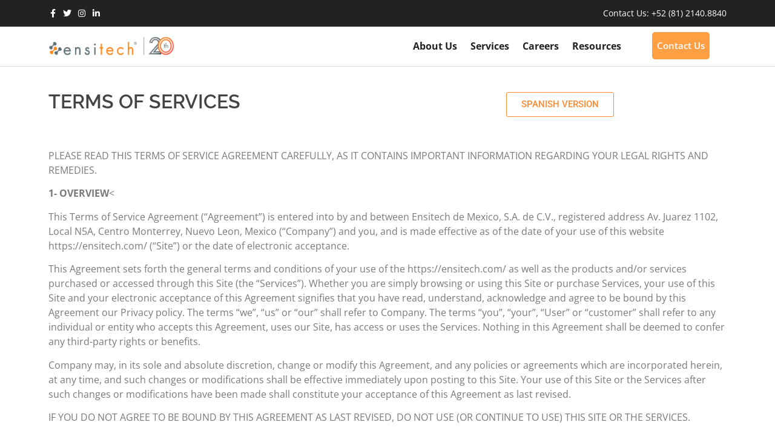

--- FILE ---
content_type: text/html; charset=UTF-8
request_url: https://ensitech.com/terms-of-services/
body_size: 49423
content:
<!DOCTYPE html>
<html lang="es">
<head><meta charset="UTF-8"><script>if(navigator.userAgent.match(/MSIE|Internet Explorer/i)||navigator.userAgent.match(/Trident\/7\..*?rv:11/i)){var href=document.location.href;if(!href.match(/[?&]nowprocket/)){if(href.indexOf("?")==-1){if(href.indexOf("#")==-1){document.location.href=href+"?nowprocket=1"}else{document.location.href=href.replace("#","?nowprocket=1#")}}else{if(href.indexOf("#")==-1){document.location.href=href+"&nowprocket=1"}else{document.location.href=href.replace("#","&nowprocket=1#")}}}}</script><script>(()=>{class RocketLazyLoadScripts{constructor(){this.v="2.0.3",this.userEvents=["keydown","keyup","mousedown","mouseup","mousemove","mouseover","mouseenter","mouseout","mouseleave","touchmove","touchstart","touchend","touchcancel","wheel","click","dblclick","input","visibilitychange"],this.attributeEvents=["onblur","onclick","oncontextmenu","ondblclick","onfocus","onmousedown","onmouseenter","onmouseleave","onmousemove","onmouseout","onmouseover","onmouseup","onmousewheel","onscroll","onsubmit"]}async t(){this.i(),this.o(),/iP(ad|hone)/.test(navigator.userAgent)&&this.h(),this.u(),this.l(this),this.m(),this.k(this),this.p(this),this._(),await Promise.all([this.R(),this.L()]),this.lastBreath=Date.now(),this.S(this),this.P(),this.D(),this.O(),this.M(),await this.C(this.delayedScripts.normal),await this.C(this.delayedScripts.defer),await this.C(this.delayedScripts.async),this.F("domReady"),await this.T(),await this.j(),await this.I(),this.F("windowLoad"),await this.A(),window.dispatchEvent(new Event("rocket-allScriptsLoaded")),this.everythingLoaded=!0,this.lastTouchEnd&&await new Promise((t=>setTimeout(t,500-Date.now()+this.lastTouchEnd))),this.H(),this.F("all"),this.U(),this.W()}i(){this.CSPIssue=sessionStorage.getItem("rocketCSPIssue"),document.addEventListener("securitypolicyviolation",(t=>{this.CSPIssue||"script-src-elem"!==t.violatedDirective||"data"!==t.blockedURI||(this.CSPIssue=!0,sessionStorage.setItem("rocketCSPIssue",!0))}),{isRocket:!0})}o(){window.addEventListener("pageshow",(t=>{this.persisted=t.persisted,this.realWindowLoadedFired=!0}),{isRocket:!0}),window.addEventListener("pagehide",(()=>{this.onFirstUserAction=null}),{isRocket:!0})}h(){let t;function e(e){t=e}window.addEventListener("touchstart",e,{isRocket:!0}),window.addEventListener("touchend",(function i(o){Math.abs(o.changedTouches[0].pageX-t.changedTouches[0].pageX)<10&&Math.abs(o.changedTouches[0].pageY-t.changedTouches[0].pageY)<10&&o.timeStamp-t.timeStamp<200&&(o.target.dispatchEvent(new PointerEvent("click",{target:o.target,bubbles:!0,cancelable:!0,detail:1})),event.preventDefault(),window.removeEventListener("touchstart",e,{isRocket:!0}),window.removeEventListener("touchend",i,{isRocket:!0}))}),{isRocket:!0})}q(t){this.userActionTriggered||("mousemove"!==t.type||this.firstMousemoveIgnored?"keyup"===t.type||"mouseover"===t.type||"mouseout"===t.type||(this.userActionTriggered=!0,this.onFirstUserAction&&this.onFirstUserAction()):this.firstMousemoveIgnored=!0),"click"===t.type&&t.preventDefault(),this.savedUserEvents.length>0&&(t.stopPropagation(),t.stopImmediatePropagation()),"touchstart"===this.lastEvent&&"touchend"===t.type&&(this.lastTouchEnd=Date.now()),"click"===t.type&&(this.lastTouchEnd=0),this.lastEvent=t.type,this.savedUserEvents.push(t)}u(){this.savedUserEvents=[],this.userEventHandler=this.q.bind(this),this.userEvents.forEach((t=>window.addEventListener(t,this.userEventHandler,{passive:!1,isRocket:!0})))}U(){this.userEvents.forEach((t=>window.removeEventListener(t,this.userEventHandler,{passive:!1,isRocket:!0}))),this.savedUserEvents.forEach((t=>{t.target.dispatchEvent(new window[t.constructor.name](t.type,t))}))}m(){this.eventsMutationObserver=new MutationObserver((t=>{const e="return false";for(const i of t){if("attributes"===i.type){const t=i.target.getAttribute(i.attributeName);t&&t!==e&&(i.target.setAttribute("data-rocket-"+i.attributeName,t),i.target["rocket"+i.attributeName]=new Function("event",t),i.target.setAttribute(i.attributeName,e))}"childList"===i.type&&i.addedNodes.forEach((t=>{if(t.nodeType===Node.ELEMENT_NODE)for(const i of t.attributes)this.attributeEvents.includes(i.name)&&i.value&&""!==i.value&&(t.setAttribute("data-rocket-"+i.name,i.value),t["rocket"+i.name]=new Function("event",i.value),t.setAttribute(i.name,e))}))}})),this.eventsMutationObserver.observe(document,{subtree:!0,childList:!0,attributeFilter:this.attributeEvents})}H(){this.eventsMutationObserver.disconnect(),this.attributeEvents.forEach((t=>{document.querySelectorAll("[data-rocket-"+t+"]").forEach((e=>{e.setAttribute(t,e.getAttribute("data-rocket-"+t)),e.removeAttribute("data-rocket-"+t)}))}))}k(t){Object.defineProperty(HTMLElement.prototype,"onclick",{get(){return this.rocketonclick||null},set(e){this.rocketonclick=e,this.setAttribute(t.everythingLoaded?"onclick":"data-rocket-onclick","this.rocketonclick(event)")}})}S(t){function e(e,i){let o=e[i];e[i]=null,Object.defineProperty(e,i,{get:()=>o,set(s){t.everythingLoaded?o=s:e["rocket"+i]=o=s}})}e(document,"onreadystatechange"),e(window,"onload"),e(window,"onpageshow");try{Object.defineProperty(document,"readyState",{get:()=>t.rocketReadyState,set(e){t.rocketReadyState=e},configurable:!0}),document.readyState="loading"}catch(t){console.log("WPRocket DJE readyState conflict, bypassing")}}l(t){this.originalAddEventListener=EventTarget.prototype.addEventListener,this.originalRemoveEventListener=EventTarget.prototype.removeEventListener,this.savedEventListeners=[],EventTarget.prototype.addEventListener=function(e,i,o){o&&o.isRocket||!t.B(e,this)&&!t.userEvents.includes(e)||t.B(e,this)&&!t.userActionTriggered||e.startsWith("rocket-")||t.everythingLoaded?t.originalAddEventListener.call(this,e,i,o):t.savedEventListeners.push({target:this,remove:!1,type:e,func:i,options:o})},EventTarget.prototype.removeEventListener=function(e,i,o){o&&o.isRocket||!t.B(e,this)&&!t.userEvents.includes(e)||t.B(e,this)&&!t.userActionTriggered||e.startsWith("rocket-")||t.everythingLoaded?t.originalRemoveEventListener.call(this,e,i,o):t.savedEventListeners.push({target:this,remove:!0,type:e,func:i,options:o})}}F(t){"all"===t&&(EventTarget.prototype.addEventListener=this.originalAddEventListener,EventTarget.prototype.removeEventListener=this.originalRemoveEventListener),this.savedEventListeners=this.savedEventListeners.filter((e=>{let i=e.type,o=e.target||window;return"domReady"===t&&"DOMContentLoaded"!==i&&"readystatechange"!==i||("windowLoad"===t&&"load"!==i&&"readystatechange"!==i&&"pageshow"!==i||(this.B(i,o)&&(i="rocket-"+i),e.remove?o.removeEventListener(i,e.func,e.options):o.addEventListener(i,e.func,e.options),!1))}))}p(t){let e;function i(e){return t.everythingLoaded?e:e.split(" ").map((t=>"load"===t||t.startsWith("load.")?"rocket-jquery-load":t)).join(" ")}function o(o){function s(e){const s=o.fn[e];o.fn[e]=o.fn.init.prototype[e]=function(){return this[0]===window&&t.userActionTriggered&&("string"==typeof arguments[0]||arguments[0]instanceof String?arguments[0]=i(arguments[0]):"object"==typeof arguments[0]&&Object.keys(arguments[0]).forEach((t=>{const e=arguments[0][t];delete arguments[0][t],arguments[0][i(t)]=e}))),s.apply(this,arguments),this}}if(o&&o.fn&&!t.allJQueries.includes(o)){const e={DOMContentLoaded:[],"rocket-DOMContentLoaded":[]};for(const t in e)document.addEventListener(t,(()=>{e[t].forEach((t=>t()))}),{isRocket:!0});o.fn.ready=o.fn.init.prototype.ready=function(i){function s(){parseInt(o.fn.jquery)>2?setTimeout((()=>i.bind(document)(o))):i.bind(document)(o)}return t.realDomReadyFired?!t.userActionTriggered||t.fauxDomReadyFired?s():e["rocket-DOMContentLoaded"].push(s):e.DOMContentLoaded.push(s),o([])},s("on"),s("one"),s("off"),t.allJQueries.push(o)}e=o}t.allJQueries=[],o(window.jQuery),Object.defineProperty(window,"jQuery",{get:()=>e,set(t){o(t)}})}P(){const t=new Map;document.write=document.writeln=function(e){const i=document.currentScript,o=document.createRange(),s=i.parentElement;let n=t.get(i);void 0===n&&(n=i.nextSibling,t.set(i,n));const c=document.createDocumentFragment();o.setStart(c,0),c.appendChild(o.createContextualFragment(e)),s.insertBefore(c,n)}}async R(){return new Promise((t=>{this.userActionTriggered?t():this.onFirstUserAction=t}))}async L(){return new Promise((t=>{document.addEventListener("DOMContentLoaded",(()=>{this.realDomReadyFired=!0,t()}),{isRocket:!0})}))}async I(){return this.realWindowLoadedFired?Promise.resolve():new Promise((t=>{window.addEventListener("load",t,{isRocket:!0})}))}M(){this.pendingScripts=[];this.scriptsMutationObserver=new MutationObserver((t=>{for(const e of t)e.addedNodes.forEach((t=>{"SCRIPT"!==t.tagName||t.noModule||t.isWPRocket||this.pendingScripts.push({script:t,promise:new Promise((e=>{const i=()=>{const i=this.pendingScripts.findIndex((e=>e.script===t));i>=0&&this.pendingScripts.splice(i,1),e()};t.addEventListener("load",i,{isRocket:!0}),t.addEventListener("error",i,{isRocket:!0}),setTimeout(i,1e3)}))})}))})),this.scriptsMutationObserver.observe(document,{childList:!0,subtree:!0})}async j(){await this.J(),this.pendingScripts.length?(await this.pendingScripts[0].promise,await this.j()):this.scriptsMutationObserver.disconnect()}D(){this.delayedScripts={normal:[],async:[],defer:[]},document.querySelectorAll("script[type$=rocketlazyloadscript]").forEach((t=>{t.hasAttribute("data-rocket-src")?t.hasAttribute("async")&&!1!==t.async?this.delayedScripts.async.push(t):t.hasAttribute("defer")&&!1!==t.defer||"module"===t.getAttribute("data-rocket-type")?this.delayedScripts.defer.push(t):this.delayedScripts.normal.push(t):this.delayedScripts.normal.push(t)}))}async _(){await this.L();let t=[];document.querySelectorAll("script[type$=rocketlazyloadscript][data-rocket-src]").forEach((e=>{let i=e.getAttribute("data-rocket-src");if(i&&!i.startsWith("data:")){i.startsWith("//")&&(i=location.protocol+i);try{const o=new URL(i).origin;o!==location.origin&&t.push({src:o,crossOrigin:e.crossOrigin||"module"===e.getAttribute("data-rocket-type")})}catch(t){}}})),t=[...new Map(t.map((t=>[JSON.stringify(t),t]))).values()],this.N(t,"preconnect")}async $(t){if(await this.G(),!0!==t.noModule||!("noModule"in HTMLScriptElement.prototype))return new Promise((e=>{let i;function o(){(i||t).setAttribute("data-rocket-status","executed"),e()}try{if(navigator.userAgent.includes("Firefox/")||""===navigator.vendor||this.CSPIssue)i=document.createElement("script"),[...t.attributes].forEach((t=>{let e=t.nodeName;"type"!==e&&("data-rocket-type"===e&&(e="type"),"data-rocket-src"===e&&(e="src"),i.setAttribute(e,t.nodeValue))})),t.text&&(i.text=t.text),t.nonce&&(i.nonce=t.nonce),i.hasAttribute("src")?(i.addEventListener("load",o,{isRocket:!0}),i.addEventListener("error",(()=>{i.setAttribute("data-rocket-status","failed-network"),e()}),{isRocket:!0}),setTimeout((()=>{i.isConnected||e()}),1)):(i.text=t.text,o()),i.isWPRocket=!0,t.parentNode.replaceChild(i,t);else{const i=t.getAttribute("data-rocket-type"),s=t.getAttribute("data-rocket-src");i?(t.type=i,t.removeAttribute("data-rocket-type")):t.removeAttribute("type"),t.addEventListener("load",o,{isRocket:!0}),t.addEventListener("error",(i=>{this.CSPIssue&&i.target.src.startsWith("data:")?(console.log("WPRocket: CSP fallback activated"),t.removeAttribute("src"),this.$(t).then(e)):(t.setAttribute("data-rocket-status","failed-network"),e())}),{isRocket:!0}),s?(t.fetchPriority="high",t.removeAttribute("data-rocket-src"),t.src=s):t.src="data:text/javascript;base64,"+window.btoa(unescape(encodeURIComponent(t.text)))}}catch(i){t.setAttribute("data-rocket-status","failed-transform"),e()}}));t.setAttribute("data-rocket-status","skipped")}async C(t){const e=t.shift();return e?(e.isConnected&&await this.$(e),this.C(t)):Promise.resolve()}O(){this.N([...this.delayedScripts.normal,...this.delayedScripts.defer,...this.delayedScripts.async],"preload")}N(t,e){this.trash=this.trash||[];let i=!0;var o=document.createDocumentFragment();t.forEach((t=>{const s=t.getAttribute&&t.getAttribute("data-rocket-src")||t.src;if(s&&!s.startsWith("data:")){const n=document.createElement("link");n.href=s,n.rel=e,"preconnect"!==e&&(n.as="script",n.fetchPriority=i?"high":"low"),t.getAttribute&&"module"===t.getAttribute("data-rocket-type")&&(n.crossOrigin=!0),t.crossOrigin&&(n.crossOrigin=t.crossOrigin),t.integrity&&(n.integrity=t.integrity),t.nonce&&(n.nonce=t.nonce),o.appendChild(n),this.trash.push(n),i=!1}})),document.head.appendChild(o)}W(){this.trash.forEach((t=>t.remove()))}async T(){try{document.readyState="interactive"}catch(t){}this.fauxDomReadyFired=!0;try{await this.G(),document.dispatchEvent(new Event("rocket-readystatechange")),await this.G(),document.rocketonreadystatechange&&document.rocketonreadystatechange(),await this.G(),document.dispatchEvent(new Event("rocket-DOMContentLoaded")),await this.G(),window.dispatchEvent(new Event("rocket-DOMContentLoaded"))}catch(t){console.error(t)}}async A(){try{document.readyState="complete"}catch(t){}try{await this.G(),document.dispatchEvent(new Event("rocket-readystatechange")),await this.G(),document.rocketonreadystatechange&&document.rocketonreadystatechange(),await this.G(),window.dispatchEvent(new Event("rocket-load")),await this.G(),window.rocketonload&&window.rocketonload(),await this.G(),this.allJQueries.forEach((t=>t(window).trigger("rocket-jquery-load"))),await this.G();const t=new Event("rocket-pageshow");t.persisted=this.persisted,window.dispatchEvent(t),await this.G(),window.rocketonpageshow&&window.rocketonpageshow({persisted:this.persisted})}catch(t){console.error(t)}}async G(){Date.now()-this.lastBreath>45&&(await this.J(),this.lastBreath=Date.now())}async J(){return document.hidden?new Promise((t=>setTimeout(t))):new Promise((t=>requestAnimationFrame(t)))}B(t,e){return e===document&&"readystatechange"===t||(e===document&&"DOMContentLoaded"===t||(e===window&&"DOMContentLoaded"===t||(e===window&&"load"===t||e===window&&"pageshow"===t)))}static run(){(new RocketLazyLoadScripts).t()}}RocketLazyLoadScripts.run()})();</script>
	
		<meta name='robots' content='index, follow, max-image-preview:large, max-snippet:-1, max-video-preview:-1' />
<!-- This site is tracked with the HandL UTM Grabber v3 (3.0.55) - https://www.utmgrabber.com/ --> 

	<!-- This site is optimized with the Yoast SEO plugin v26.1.1 - https://yoast.com/wordpress/plugins/seo/ -->
	<title>TERMS OF SERVICES - ensitech.com</title>
<link crossorigin data-rocket-preconnect href="https://www.google-analytics.com" rel="preconnect">
<link crossorigin data-rocket-preconnect href="https://www.googletagmanager.com" rel="preconnect">
<link crossorigin data-rocket-preconnect href="https://connect.facebook.net" rel="preconnect">
<link crossorigin data-rocket-preconnect href="https://snap.licdn.com" rel="preconnect">
<link crossorigin data-rocket-preconnect href="https://www.gstatic.com" rel="preconnect">
<link crossorigin data-rocket-preconnect href="https://fonts.googleapis.com" rel="preconnect">
<link crossorigin data-rocket-preconnect href="https://fonts.gstatic.com" rel="preconnect">
<link crossorigin data-rocket-preconnect href="https://web-sdk.smartlook.com" rel="preconnect">
<link crossorigin data-rocket-preconnect href="https://assets.apollo.io" rel="preconnect">
<link crossorigin data-rocket-preconnect href="https://googleads.g.doubleclick.net" rel="preconnect">
<link crossorigin data-rocket-preconnect href="https://widget.clutch.co" rel="preconnect">
<link crossorigin data-rocket-preconnect href="https://www.google.com" rel="preconnect">
<link data-rocket-preload as="style" href="https://fonts.googleapis.com/css?family=Roboto%3A100%2C100italic%2C200%2C200italic%2C300%2C300italic%2C400%2C400italic%2C500%2C500italic%2C600%2C600italic%2C700%2C700italic%2C800%2C800italic%2C900%2C900italic%7CRoboto%20Slab%3A100%2C100italic%2C200%2C200italic%2C300%2C300italic%2C400%2C400italic%2C500%2C500italic%2C600%2C600italic%2C700%2C700italic%2C800%2C800italic%2C900%2C900italic%7CRaleway%3A100%2C100italic%2C200%2C200italic%2C300%2C300italic%2C400%2C400italic%2C500%2C500italic%2C600%2C600italic%2C700%2C700italic%2C800%2C800italic%2C900%2C900italic%7COpen%20Sans%3A100%2C100italic%2C200%2C200italic%2C300%2C300italic%2C400%2C400italic%2C500%2C500italic%2C600%2C600italic%2C700%2C700italic%2C800%2C800italic%2C900%2C900italic%7CPoppins%3A100%2C100italic%2C200%2C200italic%2C300%2C300italic%2C400%2C400italic%2C500%2C500italic%2C600%2C600italic%2C700%2C700italic%2C800%2C800italic%2C900%2C900italic&#038;display=swap" rel="preload">
<link crossorigin data-rocket-preload as="font" href="https://ensitech.com/wp-content/plugins/elementor/assets/lib/eicons/fonts/eicons.woff2?5.25.0" rel="preload">
<link crossorigin data-rocket-preload as="font" href="https://fonts.gstatic.com/s/opensans/v43/memvYaGs126MiZpBA-UvWbX2vVnXBbObj2OVTS-muw.woff2" rel="preload">
<link crossorigin data-rocket-preload as="font" href="https://fonts.gstatic.com/s/raleway/v36/1Ptug8zYS_SKggPNyC0ITw.woff2" rel="preload">
<link crossorigin data-rocket-preload as="font" href="https://fonts.gstatic.com/s/roboto/v47/KFO7CnqEu92Fr1ME7kSn66aGLdTylUAMa3yUBA.woff2" rel="preload">
<link crossorigin data-rocket-preload as="font" href="https://fonts.gstatic.com/s/poppins/v23/pxiByp8kv8JHgFVrLEj6Z1xlFQ.woff2" rel="preload">
<link crossorigin data-rocket-preload as="font" href="https://fonts.gstatic.com/s/poppins/v23/pxiByp8kv8JHgFVrLCz7Z1xlFQ.woff2" rel="preload">
<link crossorigin data-rocket-preload as="font" href="https://ensitech.com/wp-content/plugins/elementor/assets/lib/font-awesome/webfonts/fa-brands-400.woff2" rel="preload">
<link crossorigin data-rocket-preload as="font" href="https://ensitech.com/wp-content/plugins/elementor/assets/lib/font-awesome/webfonts/fa-solid-900.woff2" rel="preload">
<link href="https://fonts.googleapis.com/css?family=Roboto%3A100%2C100italic%2C200%2C200italic%2C300%2C300italic%2C400%2C400italic%2C500%2C500italic%2C600%2C600italic%2C700%2C700italic%2C800%2C800italic%2C900%2C900italic%7CRoboto%20Slab%3A100%2C100italic%2C200%2C200italic%2C300%2C300italic%2C400%2C400italic%2C500%2C500italic%2C600%2C600italic%2C700%2C700italic%2C800%2C800italic%2C900%2C900italic%7CRaleway%3A100%2C100italic%2C200%2C200italic%2C300%2C300italic%2C400%2C400italic%2C500%2C500italic%2C600%2C600italic%2C700%2C700italic%2C800%2C800italic%2C900%2C900italic%7COpen%20Sans%3A100%2C100italic%2C200%2C200italic%2C300%2C300italic%2C400%2C400italic%2C500%2C500italic%2C600%2C600italic%2C700%2C700italic%2C800%2C800italic%2C900%2C900italic%7CPoppins%3A100%2C100italic%2C200%2C200italic%2C300%2C300italic%2C400%2C400italic%2C500%2C500italic%2C600%2C600italic%2C700%2C700italic%2C800%2C800italic%2C900%2C900italic&#038;display=swap" media="print" onload="this.media=&#039;all&#039;" rel="stylesheet">
<noscript><link rel="stylesheet" href="https://fonts.googleapis.com/css?family=Roboto%3A100%2C100italic%2C200%2C200italic%2C300%2C300italic%2C400%2C400italic%2C500%2C500italic%2C600%2C600italic%2C700%2C700italic%2C800%2C800italic%2C900%2C900italic%7CRoboto%20Slab%3A100%2C100italic%2C200%2C200italic%2C300%2C300italic%2C400%2C400italic%2C500%2C500italic%2C600%2C600italic%2C700%2C700italic%2C800%2C800italic%2C900%2C900italic%7CRaleway%3A100%2C100italic%2C200%2C200italic%2C300%2C300italic%2C400%2C400italic%2C500%2C500italic%2C600%2C600italic%2C700%2C700italic%2C800%2C800italic%2C900%2C900italic%7COpen%20Sans%3A100%2C100italic%2C200%2C200italic%2C300%2C300italic%2C400%2C400italic%2C500%2C500italic%2C600%2C600italic%2C700%2C700italic%2C800%2C800italic%2C900%2C900italic%7CPoppins%3A100%2C100italic%2C200%2C200italic%2C300%2C300italic%2C400%2C400italic%2C500%2C500italic%2C600%2C600italic%2C700%2C700italic%2C800%2C800italic%2C900%2C900italic&#038;display=swap"></noscript>
<style id="wpr-usedcss">img:is([sizes=auto i],[sizes^="auto," i]){contain-intrinsic-size:3000px 1500px}:root{--wp--preset--aspect-ratio--square:1;--wp--preset--aspect-ratio--4-3:4/3;--wp--preset--aspect-ratio--3-4:3/4;--wp--preset--aspect-ratio--3-2:3/2;--wp--preset--aspect-ratio--2-3:2/3;--wp--preset--aspect-ratio--16-9:16/9;--wp--preset--aspect-ratio--9-16:9/16;--wp--preset--color--black:#000000;--wp--preset--color--cyan-bluish-gray:#abb8c3;--wp--preset--color--white:#ffffff;--wp--preset--color--pale-pink:#f78da7;--wp--preset--color--vivid-red:#cf2e2e;--wp--preset--color--luminous-vivid-orange:#ff6900;--wp--preset--color--luminous-vivid-amber:#fcb900;--wp--preset--color--light-green-cyan:#7bdcb5;--wp--preset--color--vivid-green-cyan:#00d084;--wp--preset--color--pale-cyan-blue:#8ed1fc;--wp--preset--color--vivid-cyan-blue:#0693e3;--wp--preset--color--vivid-purple:#9b51e0;--wp--preset--gradient--vivid-cyan-blue-to-vivid-purple:linear-gradient(135deg,rgba(6, 147, 227, 1) 0%,rgb(155, 81, 224) 100%);--wp--preset--gradient--light-green-cyan-to-vivid-green-cyan:linear-gradient(135deg,rgb(122, 220, 180) 0%,rgb(0, 208, 130) 100%);--wp--preset--gradient--luminous-vivid-amber-to-luminous-vivid-orange:linear-gradient(135deg,rgba(252, 185, 0, 1) 0%,rgba(255, 105, 0, 1) 100%);--wp--preset--gradient--luminous-vivid-orange-to-vivid-red:linear-gradient(135deg,rgba(255, 105, 0, 1) 0%,rgb(207, 46, 46) 100%);--wp--preset--gradient--very-light-gray-to-cyan-bluish-gray:linear-gradient(135deg,rgb(238, 238, 238) 0%,rgb(169, 184, 195) 100%);--wp--preset--gradient--cool-to-warm-spectrum:linear-gradient(135deg,rgb(74, 234, 220) 0%,rgb(151, 120, 209) 20%,rgb(207, 42, 186) 40%,rgb(238, 44, 130) 60%,rgb(251, 105, 98) 80%,rgb(254, 248, 76) 100%);--wp--preset--gradient--blush-light-purple:linear-gradient(135deg,rgb(255, 206, 236) 0%,rgb(152, 150, 240) 100%);--wp--preset--gradient--blush-bordeaux:linear-gradient(135deg,rgb(254, 205, 165) 0%,rgb(254, 45, 45) 50%,rgb(107, 0, 62) 100%);--wp--preset--gradient--luminous-dusk:linear-gradient(135deg,rgb(255, 203, 112) 0%,rgb(199, 81, 192) 50%,rgb(65, 88, 208) 100%);--wp--preset--gradient--pale-ocean:linear-gradient(135deg,rgb(255, 245, 203) 0%,rgb(182, 227, 212) 50%,rgb(51, 167, 181) 100%);--wp--preset--gradient--electric-grass:linear-gradient(135deg,rgb(202, 248, 128) 0%,rgb(113, 206, 126) 100%);--wp--preset--gradient--midnight:linear-gradient(135deg,rgb(2, 3, 129) 0%,rgb(40, 116, 252) 100%);--wp--preset--font-size--small:13px;--wp--preset--font-size--medium:20px;--wp--preset--font-size--large:36px;--wp--preset--font-size--x-large:42px;--wp--preset--spacing--20:0.44rem;--wp--preset--spacing--30:0.67rem;--wp--preset--spacing--40:1rem;--wp--preset--spacing--50:1.5rem;--wp--preset--spacing--60:2.25rem;--wp--preset--spacing--70:3.38rem;--wp--preset--spacing--80:5.06rem;--wp--preset--shadow--natural:6px 6px 9px rgba(0, 0, 0, .2);--wp--preset--shadow--deep:12px 12px 50px rgba(0, 0, 0, .4);--wp--preset--shadow--sharp:6px 6px 0px rgba(0, 0, 0, .2);--wp--preset--shadow--outlined:6px 6px 0px -3px rgba(255, 255, 255, 1),6px 6px rgba(0, 0, 0, 1);--wp--preset--shadow--crisp:6px 6px 0px rgba(0, 0, 0, 1)}:where(.is-layout-flex){gap:.5em}:where(.is-layout-grid){gap:.5em}:where(.wp-block-post-template.is-layout-flex){gap:1.25em}:where(.wp-block-post-template.is-layout-grid){gap:1.25em}:where(.wp-block-columns.is-layout-flex){gap:2em}:where(.wp-block-columns.is-layout-grid){gap:2em}:root :where(.wp-block-pullquote){font-size:1.5em;line-height:1.6}.cdp-cookies-alerta .cdp-cookies-solapa{display:block;position:fixed;z-index:100002;width:120px;text-align:center;font-size:12px;line-height:18px;padding:5px 0;font-family:Helvetica,Arial,sans-serif;cursor:pointer;-webkit-border-top-left-radius:5px;-moz-border-radius-topleft:5px;border-top-left-radius:5px;-webkit-border-top-right-radius:5px;-moz-border-radius-topright:5px;border-top-right-radius:5px}.cdp-cookies-alerta.cdp-solapa-ocultar .cdp-cookies-solapa{display:none}.cdp-cookies-alerta .cdp-cookies-texto{position:fixed;left:0;width:100%;z-index:100001;padding:5px 10px;font-size:12px;font-weight:400;line-height:14px}.cdp-cookies-alerta .cdp-cookies-texto p{padding:5px 0;margin:0;text-align:center;color:#bbb;font-family:Helvetica,Arial,sans-serif;font-size:12px;font-weight:400;line-height:14px;text-rendering:optimizeLegibility}.cdp-cookies-alerta .cdp-cookies-texto a{font-family:Helvetica,Arial,sans-serif;font-size:12px;line-height:14px;font-weight:400;color:#f88;text-decoration:none;border:0;text-rendering:optimizeLegibility}.cdp-cookies-alerta .cdp-cookies-texto a:active,.cdp-cookies-alerta .cdp-cookies-texto a:hover,.cdp-cookies-alerta .cdp-cookies-texto a:visited{color:#fcc}.cdp-cookies-boton-cerrar{font-size:11px!important;line-height:20px;display:block;width:75px;padding:2px 10px 0;margin:0 auto;text-align:center;-webkit-border-radius:3px;-moz-border-radius:3px;border-radius:3px}@keyframes animacion_abajo{0%{bottom:0}100%{bottom:-200px}}@keyframes animacion_arriba{0%{bottom:-200px}100%{bottom:0}}.cdp-animacion-abajo{animation:.5s forwards animacion_abajo;-webkit-animation:.5s forwards animacion_abajo}.cdp-animacion-arriba{animation:.5s forwards animacion_arriba;-webkit-animation:.5s forwards animacion_arriba}.cdp-mostrar{bottom:0}.cdp-ocultar{bottom:-200px}.cdp-cookies-alerta.cdp-cookies-tema-gris .cdp-cookies-texto{background-color:#444;color:#fff;border-top:1px solid #222;border-bottom:1px solid #222}.cdp-cookies-alerta.cdp-cookies-tema-gris .cdp-cookies-texto p{color:#bbb}.cdp-cookies-alerta.cdp-cookies-tema-gris .cdp-cookies-texto a{color:#f88!important}.cdp-cookies-alerta.cdp-cookies-tema-gris .cdp-cookies-texto a:active,.cdp-cookies-alerta.cdp-cookies-tema-gris .cdp-cookies-texto a:hover,.cdp-cookies-alerta.cdp-cookies-tema-gris .cdp-cookies-texto a:visited{color:#fcc!important}.cdp-cookies-alerta.cdp-cookies-tema-gris .cdp-cookies-solapa{background-color:#333;color:#ddd}.cdp-cookies-alerta.cdp-cookies-tema-gris .cdp-cookies-solapa:hover{background-color:#666}.cdp-cookies-alerta.cdp-cookies-tema-gris .cdp-cookies-boton-cerrar{background-color:#000}.cdp-cookies-alerta.cdp-cookies-tema-gris .cdp-cookies-boton-cerrar:hover{background-color:#666}.wpcf7 .screen-reader-response{position:absolute;overflow:hidden;clip:rect(1px,1px,1px,1px);clip-path:inset(50%);height:1px;width:1px;margin:-1px;padding:0;border:0;word-wrap:normal!important}.wpcf7 form .wpcf7-response-output{margin:2em .5em 1em;padding:.2em 1em;border:2px solid #00a0d2}.wpcf7 form.init .wpcf7-response-output,.wpcf7 form.resetting .wpcf7-response-output,.wpcf7 form.submitting .wpcf7-response-output{display:none}.wpcf7 form.sent .wpcf7-response-output{border-color:#46b450}.wpcf7 form.aborted .wpcf7-response-output,.wpcf7 form.failed .wpcf7-response-output{border-color:#dc3232}.wpcf7 form.spam .wpcf7-response-output{border-color:#f56e28}.wpcf7 form.invalid .wpcf7-response-output,.wpcf7 form.payment-required .wpcf7-response-output,.wpcf7 form.unaccepted .wpcf7-response-output{border-color:#ffb900}.wpcf7-form-control-wrap{position:relative}.wpcf7-not-valid-tip{color:#dc3232;font-size:1em;font-weight:400;display:block}.use-floating-validation-tip .wpcf7-not-valid-tip{position:relative;top:-2ex;left:1em;z-index:100;border:1px solid #dc3232;background:#fff;padding:.2em .8em;width:24em}.wpcf7-spinner{visibility:hidden;display:inline-block;background-color:#23282d;opacity:.75;width:24px;height:24px;border:none;border-radius:100%;padding:0;margin:0 24px;position:relative}form.submitting .wpcf7-spinner{visibility:visible}.wpcf7-spinner::before{content:'';position:absolute;background-color:#fbfbfc;top:4px;left:4px;width:6px;height:6px;border:none;border-radius:100%;transform-origin:8px 8px;animation-name:spin;animation-duration:1s;animation-timing-function:linear;animation-iteration-count:infinite}@media (prefers-reduced-motion:reduce){.wpcf7-spinner::before{animation-name:blink;animation-duration:2s}}@keyframes spin{from{transform:rotate(0)}to{transform:rotate(360deg)}}@keyframes blink{from{opacity:0}50%{opacity:1}to{opacity:0}}.wpcf7 [inert]{opacity:.5}.wpcf7 input[type=file]{cursor:pointer}.wpcf7 input[type=file]:disabled{cursor:default}.wpcf7 .wpcf7-submit:disabled{cursor:not-allowed}.wpcf7 input[type=email],.wpcf7 input[type=tel],.wpcf7 input[type=url]{direction:ltr}html{line-height:1.15;-webkit-text-size-adjust:100%}*,:after,:before{-webkit-box-sizing:border-box;box-sizing:border-box}body{margin:0;font-family:-apple-system,BlinkMacSystemFont,'Segoe UI',Roboto,'Helvetica Neue',Arial,'Noto Sans',sans-serif,'Apple Color Emoji','Segoe UI Emoji','Segoe UI Symbol','Noto Color Emoji';font-size:1rem;font-weight:400;line-height:1.5;color:#333;background-color:#fff;-webkit-font-smoothing:antialiased;-moz-osx-font-smoothing:grayscale}h2,h5{margin-top:.5rem;margin-bottom:1rem;font-family:inherit;font-weight:500;line-height:1.2;color:inherit}h2{font-size:2rem}h5{font-size:1.25rem}p{margin-top:0;margin-bottom:.9rem}a{background-color:transparent;text-decoration:none;color:#c36}a:active,a:hover{color:#336}a:not([href]):not([tabindex]),a:not([href]):not([tabindex]):focus,a:not([href]):not([tabindex]):hover{color:inherit;text-decoration:none}a:not([href]):not([tabindex]):focus{outline:0}b{font-weight:bolder}code{font-family:monospace,monospace;font-size:1em}sub{font-size:75%;line-height:0;position:relative;vertical-align:baseline}sub{bottom:-.25em}img{border-style:none;height:auto;max-width:100%}summary{display:list-item}[hidden],template{display:none}@media print{*,:after,:before{background:0 0!important;color:#000!important;-webkit-box-shadow:none!important;box-shadow:none!important;text-shadow:none!important}a,a:visited{text-decoration:underline}a[href]:after{content:" (" attr(href) ")"}a[href^="#"]:after,a[href^="javascript:"]:after{content:""}img,tr{page-break-inside:avoid}h2,p{orphans:3;widows:3}h2{page-break-after:avoid}}label{display:inline-block;line-height:1;vertical-align:middle}button,input,optgroup,select,textarea{font-family:inherit;font-size:1rem;line-height:1.5;margin:0}input[type=email],input[type=number],input[type=search],input[type=tel],input[type=text],input[type=url],select,textarea{width:100%;border:1px solid #666;border-radius:3px;padding:.5rem 1rem;-webkit-transition:.3s;-o-transition:.3s;transition:all .3s}input[type=email]:focus,input[type=number]:focus,input[type=search]:focus,input[type=tel]:focus,input[type=text]:focus,input[type=url]:focus,select:focus,textarea:focus{border-color:#333}button,input{overflow:visible}button,select{text-transform:none}[type=button],[type=reset],[type=submit],button{width:auto;-webkit-appearance:button}[type=button]::-moz-focus-inner,[type=reset]::-moz-focus-inner,[type=submit]::-moz-focus-inner,button::-moz-focus-inner{border-style:none;padding:0}[type=button]:-moz-focusring,[type=reset]:-moz-focusring,[type=submit]:-moz-focusring,button:-moz-focusring{outline:ButtonText dotted 1px}[type=button],[type=submit],button{display:inline-block;font-weight:400;color:#c36;text-align:center;white-space:nowrap;-webkit-user-select:none;-moz-user-select:none;-ms-user-select:none;user-select:none;background-color:transparent;border:1px solid #c36;padding:.5rem 1rem;font-size:1rem;border-radius:3px;-webkit-transition:.3s;-o-transition:.3s;transition:all .3s}[type=button]:focus,[type=submit]:focus,button:focus{outline:-webkit-focus-ring-color auto 5px}[type=button]:focus,[type=button]:hover,[type=submit]:focus,[type=submit]:hover,button:focus,button:hover{color:#fff;background-color:#c36;text-decoration:none}[type=button]:not(:disabled),[type=submit]:not(:disabled),button:not(:disabled){cursor:pointer}fieldset{padding:.35em .75em .625em}legend{-webkit-box-sizing:border-box;box-sizing:border-box;color:inherit;display:table;max-width:100%;padding:0;white-space:normal}progress{vertical-align:baseline}textarea{overflow:auto;resize:vertical}[type=checkbox],[type=radio]{-webkit-box-sizing:border-box;box-sizing:border-box;padding:0}[type=number]::-webkit-inner-spin-button,[type=number]::-webkit-outer-spin-button{height:auto}[type=search]{-webkit-appearance:textfield;outline-offset:-2px}[type=search]::-webkit-search-decoration{-webkit-appearance:none}::-webkit-file-upload-button{-webkit-appearance:button;font:inherit}select{display:block}table{background-color:transparent;width:100%;margin-bottom:15px;font-size:.9em;border-spacing:0;border-collapse:collapse}table tbody+tbody{border-top:2px solid hsla(0,0%,50.2%,.5019607843137255)}@media (max-width:767px){table table{font-size:.8em}}dl,li,ul{margin-top:0;margin-bottom:0;border:0;outline:0;font-size:100%;vertical-align:baseline;background:0 0}.sticky{position:relative;display:block}.hide{display:none!important}.screen-reader-text{clip:rect(1px,1px,1px,1px);height:1px;overflow:hidden;position:absolute!important;width:1px;word-wrap:normal!important}.site-header{display:-webkit-box;display:-ms-flexbox;display:flex;-ms-flex-wrap:wrap;flex-wrap:wrap;-webkit-box-pack:justify;-ms-flex-pack:justify;justify-content:space-between;padding-top:1rem;padding-bottom:1rem;position:relative}.site-navigation-toggle-holder{-webkit-box-pack:end;-ms-flex-pack:end;justify-content:flex-end;-webkit-box-flex:1;-ms-flex-positive:1;flex-grow:1;max-width:20%;padding:8px 15px}.site-navigation-toggle-holder,.site-navigation-toggle-holder .site-navigation-toggle{display:-webkit-box;display:-ms-flexbox;display:flex;-webkit-box-align:center;-ms-flex-align:center;align-items:center}.site-navigation-toggle-holder .site-navigation-toggle{-webkit-box-pack:center;-ms-flex-pack:center;justify-content:center;font-size:22px;padding:.25em;cursor:pointer;border:0 solid;border-radius:3px;background-color:rgba(0,0,0,.05);color:#494c4f}.site-navigation-toggle-holder.elementor-active .site-navigation-toggle i:before{content:"\e87f"}.site-navigation-dropdown{margin-top:10px;-webkit-transition:max-height .3s,-webkit-transform .3s;transition:max-height .3s,-webkit-transform .3s;-o-transition:max-height .3s,transform .3s;transition:max-height .3s,transform .3s;transition:max-height .3s,transform .3s,-webkit-transform .3s;-webkit-transform-origin:top;-ms-transform-origin:top;transform-origin:top;position:absolute;bottom:0;left:0;z-index:10000;width:100%}.site-navigation-toggle-holder:not(.elementor-active)+.site-navigation-dropdown{-webkit-transform:scaleY(0);-ms-transform:scaleY(0);transform:scaleY(0);max-height:0}.site-navigation-toggle-holder.elementor-active+.site-navigation-dropdown{-webkit-transform:scaleY(1);-ms-transform:scaleY(1);transform:scaleY(1);max-height:100vh}.site-navigation-dropdown ul{padding:0}.site-navigation-dropdown ul.menu{position:absolute;width:100%;padding:0;margin:0;background:#fff}.site-navigation-dropdown ul.menu li{display:block;width:100%;position:relative}.site-navigation-dropdown ul.menu li a{display:block;padding:20px;background:#fff;color:#55595c;-webkit-box-shadow:inset 0 -1px 0 rgba(0,0,0,.10196078431372549);box-shadow:inset 0 -1px 0 rgba(0,0,0,.10196078431372549)}.site-navigation-dropdown ul.menu>li li{-webkit-transition:max-height .3s,-webkit-transform .3s;transition:max-height .3s,-webkit-transform .3s;-o-transition:max-height .3s,transform .3s;transition:max-height .3s,transform .3s;transition:max-height .3s,transform .3s,-webkit-transform .3s;-webkit-transform-origin:top;-ms-transform-origin:top;transform-origin:top;-webkit-transform:scaleY(0);-ms-transform:scaleY(0);transform:scaleY(0);max-height:0}.site-navigation-dropdown ul.menu li.elementor-active>ul>li{-webkit-transform:scaleY(1);-ms-transform:scaleY(1);transform:scaleY(1);max-height:100vh}.site-header:not(.dynamic-header){margin-right:auto;margin-left:auto;width:100%}@media (max-width:575px){.site-header:not(.dynamic-header){padding-right:10px;padding-left:10px}}@media (min-width:576px){.site-header:not(.dynamic-header){max-width:500px}}@media (min-width:768px){.site-header:not(.dynamic-header){max-width:600px}}@media (min-width:992px){.site-header:not(.dynamic-header){max-width:800px}}@media (min-width:1200px){.site-header:not(.dynamic-header){max-width:1140px}}.site-header+.elementor{min-height:calc(100vh - 320px)}.dialog-widget-content{background-color:var(--e-a-bg-default);position:absolute;border-radius:3px;box-shadow:2px 8px 23px 3px rgba(0,0,0,.2);overflow:hidden}.dialog-message{line-height:1.5;box-sizing:border-box}.dialog-close-button{cursor:pointer;position:absolute;margin-top:15px;right:15px;color:var(--e-a-color-txt);font-size:15px;line-height:1;transition:var(--e-a-transition-hover)}.dialog-close-button:hover{color:var(--e-a-color-txt-hover)}.dialog-prevent-scroll{overflow:hidden;max-height:100vh}.dialog-type-lightbox{position:fixed;height:100%;width:100%;bottom:0;left:0;background-color:rgba(0,0,0,.8);z-index:9999;-webkit-user-select:none;-moz-user-select:none;user-select:none}.dialog-type-alert .dialog-widget-content,.dialog-type-confirm .dialog-widget-content{margin:auto;width:400px;padding:20px}.dialog-type-alert .dialog-header,.dialog-type-confirm .dialog-header{font-size:15px;font-weight:500}.dialog-type-alert .dialog-header:after,.dialog-type-confirm .dialog-header:after{content:"";display:block;border-block-end:var(--e-a-border);padding-block-end:10px;margin-block-end:10px;margin-inline-start:-20px;margin-inline-end:-20px}.dialog-type-alert .dialog-message,.dialog-type-confirm .dialog-message{min-height:50px}.dialog-type-alert .dialog-buttons-wrapper,.dialog-type-confirm .dialog-buttons-wrapper{padding-block-start:10px;display:flex;justify-content:flex-end;gap:15px}.dialog-type-alert .dialog-buttons-wrapper .dialog-button,.dialog-type-confirm .dialog-buttons-wrapper .dialog-button{font-size:12px;font-weight:500;line-height:1.2;padding:8px 16px;outline:0;border:none;border-radius:var(--e-a-border-radius);background-color:var(--e-a-btn-bg);color:var(--e-a-btn-color-invert);transition:var(--e-a-transition-hover)}.dialog-type-alert .dialog-buttons-wrapper .dialog-button:hover,.dialog-type-confirm .dialog-buttons-wrapper .dialog-button:hover{border:none}.dialog-type-alert .dialog-buttons-wrapper .dialog-button:focus,.dialog-type-alert .dialog-buttons-wrapper .dialog-button:hover,.dialog-type-confirm .dialog-buttons-wrapper .dialog-button:focus,.dialog-type-confirm .dialog-buttons-wrapper .dialog-button:hover{background-color:var(--e-a-btn-bg-hover);color:var(--e-a-btn-color-invert)}.dialog-type-alert .dialog-buttons-wrapper .dialog-button:active,.dialog-type-confirm .dialog-buttons-wrapper .dialog-button:active{background-color:var(--e-a-btn-bg-active)}.dialog-type-alert .dialog-buttons-wrapper .dialog-button:not([disabled]),.dialog-type-confirm .dialog-buttons-wrapper .dialog-button:not([disabled]){cursor:pointer}.dialog-type-alert .dialog-buttons-wrapper .dialog-button:disabled,.dialog-type-confirm .dialog-buttons-wrapper .dialog-button:disabled{background-color:var(--e-a-btn-bg-disabled);color:var(--e-a-btn-color-disabled)}.dialog-type-alert .dialog-buttons-wrapper .dialog-button:not(.elementor-button-state) .elementor-state-icon,.dialog-type-confirm .dialog-buttons-wrapper .dialog-button:not(.elementor-button-state) .elementor-state-icon{display:none}.dialog-type-alert .dialog-buttons-wrapper .dialog-button.dialog-cancel,.dialog-type-alert .dialog-buttons-wrapper .dialog-button.e-btn-txt,.dialog-type-confirm .dialog-buttons-wrapper .dialog-button.dialog-cancel,.dialog-type-confirm .dialog-buttons-wrapper .dialog-button.e-btn-txt{background:0 0;color:var(--e-a-color-txt)}.dialog-type-alert .dialog-buttons-wrapper .dialog-button.dialog-cancel:focus,.dialog-type-alert .dialog-buttons-wrapper .dialog-button.dialog-cancel:hover,.dialog-type-alert .dialog-buttons-wrapper .dialog-button.e-btn-txt:focus,.dialog-type-alert .dialog-buttons-wrapper .dialog-button.e-btn-txt:hover,.dialog-type-confirm .dialog-buttons-wrapper .dialog-button.dialog-cancel:focus,.dialog-type-confirm .dialog-buttons-wrapper .dialog-button.dialog-cancel:hover,.dialog-type-confirm .dialog-buttons-wrapper .dialog-button.e-btn-txt:focus,.dialog-type-confirm .dialog-buttons-wrapper .dialog-button.e-btn-txt:hover{background:var(--e-a-bg-hover);color:var(--e-a-color-txt-hover)}.dialog-type-alert .dialog-buttons-wrapper .dialog-button.dialog-cancel:disabled,.dialog-type-alert .dialog-buttons-wrapper .dialog-button.e-btn-txt:disabled,.dialog-type-confirm .dialog-buttons-wrapper .dialog-button.dialog-cancel:disabled,.dialog-type-confirm .dialog-buttons-wrapper .dialog-button.e-btn-txt:disabled{background:0 0;color:var(--e-a-color-txt-disabled)}.dialog-type-alert .dialog-buttons-wrapper .dialog-button.e-success,.dialog-type-alert .dialog-buttons-wrapper .dialog-button.elementor-button-success,.dialog-type-confirm .dialog-buttons-wrapper .dialog-button.e-success,.dialog-type-confirm .dialog-buttons-wrapper .dialog-button.elementor-button-success{background-color:var(--e-a-btn-bg-success)}.dialog-type-alert .dialog-buttons-wrapper .dialog-button.e-success:focus,.dialog-type-alert .dialog-buttons-wrapper .dialog-button.e-success:hover,.dialog-type-alert .dialog-buttons-wrapper .dialog-button.elementor-button-success:focus,.dialog-type-alert .dialog-buttons-wrapper .dialog-button.elementor-button-success:hover,.dialog-type-confirm .dialog-buttons-wrapper .dialog-button.e-success:focus,.dialog-type-confirm .dialog-buttons-wrapper .dialog-button.e-success:hover,.dialog-type-confirm .dialog-buttons-wrapper .dialog-button.elementor-button-success:focus,.dialog-type-confirm .dialog-buttons-wrapper .dialog-button.elementor-button-success:hover{background-color:var(--e-a-btn-bg-success-hover)}.dialog-type-alert .dialog-buttons-wrapper .dialog-button.dialog-ok,.dialog-type-alert .dialog-buttons-wrapper .dialog-button.dialog-take_over,.dialog-type-alert .dialog-buttons-wrapper .dialog-button.e-primary,.dialog-type-confirm .dialog-buttons-wrapper .dialog-button.dialog-ok,.dialog-type-confirm .dialog-buttons-wrapper .dialog-button.dialog-take_over,.dialog-type-confirm .dialog-buttons-wrapper .dialog-button.e-primary{background-color:var(--e-a-btn-bg-primary);color:var(--e-a-btn-color)}.dialog-type-alert .dialog-buttons-wrapper .dialog-button.dialog-ok:focus,.dialog-type-alert .dialog-buttons-wrapper .dialog-button.dialog-ok:hover,.dialog-type-alert .dialog-buttons-wrapper .dialog-button.dialog-take_over:focus,.dialog-type-alert .dialog-buttons-wrapper .dialog-button.dialog-take_over:hover,.dialog-type-alert .dialog-buttons-wrapper .dialog-button.e-primary:focus,.dialog-type-alert .dialog-buttons-wrapper .dialog-button.e-primary:hover,.dialog-type-confirm .dialog-buttons-wrapper .dialog-button.dialog-ok:focus,.dialog-type-confirm .dialog-buttons-wrapper .dialog-button.dialog-ok:hover,.dialog-type-confirm .dialog-buttons-wrapper .dialog-button.dialog-take_over:focus,.dialog-type-confirm .dialog-buttons-wrapper .dialog-button.dialog-take_over:hover,.dialog-type-confirm .dialog-buttons-wrapper .dialog-button.e-primary:focus,.dialog-type-confirm .dialog-buttons-wrapper .dialog-button.e-primary:hover{background-color:var(--e-a-btn-bg-primary-hover);color:var(--e-a-btn-color)}.dialog-type-alert .dialog-buttons-wrapper .dialog-button.dialog-cancel.dialog-take_over,.dialog-type-alert .dialog-buttons-wrapper .dialog-button.dialog-ok.dialog-cancel,.dialog-type-alert .dialog-buttons-wrapper .dialog-button.e-btn-txt.dialog-ok,.dialog-type-alert .dialog-buttons-wrapper .dialog-button.e-btn-txt.dialog-take_over,.dialog-type-alert .dialog-buttons-wrapper .dialog-button.e-primary.dialog-cancel,.dialog-type-alert .dialog-buttons-wrapper .dialog-button.e-primary.e-btn-txt,.dialog-type-confirm .dialog-buttons-wrapper .dialog-button.dialog-cancel.dialog-take_over,.dialog-type-confirm .dialog-buttons-wrapper .dialog-button.dialog-ok.dialog-cancel,.dialog-type-confirm .dialog-buttons-wrapper .dialog-button.e-btn-txt.dialog-ok,.dialog-type-confirm .dialog-buttons-wrapper .dialog-button.e-btn-txt.dialog-take_over,.dialog-type-confirm .dialog-buttons-wrapper .dialog-button.e-primary.dialog-cancel,.dialog-type-confirm .dialog-buttons-wrapper .dialog-button.e-primary.e-btn-txt{background:0 0;color:var(--e-a-color-primary-bold)}.dialog-type-alert .dialog-buttons-wrapper .dialog-button.dialog-cancel.dialog-take_over:focus,.dialog-type-alert .dialog-buttons-wrapper .dialog-button.dialog-cancel.dialog-take_over:hover,.dialog-type-alert .dialog-buttons-wrapper .dialog-button.dialog-ok.dialog-cancel:focus,.dialog-type-alert .dialog-buttons-wrapper .dialog-button.dialog-ok.dialog-cancel:hover,.dialog-type-alert .dialog-buttons-wrapper .dialog-button.e-btn-txt.dialog-ok:focus,.dialog-type-alert .dialog-buttons-wrapper .dialog-button.e-btn-txt.dialog-ok:hover,.dialog-type-alert .dialog-buttons-wrapper .dialog-button.e-btn-txt.dialog-take_over:focus,.dialog-type-alert .dialog-buttons-wrapper .dialog-button.e-btn-txt.dialog-take_over:hover,.dialog-type-alert .dialog-buttons-wrapper .dialog-button.e-primary.dialog-cancel:focus,.dialog-type-alert .dialog-buttons-wrapper .dialog-button.e-primary.dialog-cancel:hover,.dialog-type-alert .dialog-buttons-wrapper .dialog-button.e-primary.e-btn-txt:focus,.dialog-type-alert .dialog-buttons-wrapper .dialog-button.e-primary.e-btn-txt:hover,.dialog-type-confirm .dialog-buttons-wrapper .dialog-button.dialog-cancel.dialog-take_over:focus,.dialog-type-confirm .dialog-buttons-wrapper .dialog-button.dialog-cancel.dialog-take_over:hover,.dialog-type-confirm .dialog-buttons-wrapper .dialog-button.dialog-ok.dialog-cancel:focus,.dialog-type-confirm .dialog-buttons-wrapper .dialog-button.dialog-ok.dialog-cancel:hover,.dialog-type-confirm .dialog-buttons-wrapper .dialog-button.e-btn-txt.dialog-ok:focus,.dialog-type-confirm .dialog-buttons-wrapper .dialog-button.e-btn-txt.dialog-ok:hover,.dialog-type-confirm .dialog-buttons-wrapper .dialog-button.e-btn-txt.dialog-take_over:focus,.dialog-type-confirm .dialog-buttons-wrapper .dialog-button.e-btn-txt.dialog-take_over:hover,.dialog-type-confirm .dialog-buttons-wrapper .dialog-button.e-primary.dialog-cancel:focus,.dialog-type-confirm .dialog-buttons-wrapper .dialog-button.e-primary.dialog-cancel:hover,.dialog-type-confirm .dialog-buttons-wrapper .dialog-button.e-primary.e-btn-txt:focus,.dialog-type-confirm .dialog-buttons-wrapper .dialog-button.e-primary.e-btn-txt:hover{background:var(--e-a-bg-primary)}.dialog-type-alert .dialog-buttons-wrapper .dialog-button.e-accent,.dialog-type-alert .dialog-buttons-wrapper .dialog-button.go-pro,.dialog-type-confirm .dialog-buttons-wrapper .dialog-button.e-accent,.dialog-type-confirm .dialog-buttons-wrapper .dialog-button.go-pro{background-color:var(--e-a-btn-bg-accent)}.dialog-type-alert .dialog-buttons-wrapper .dialog-button.e-accent:focus,.dialog-type-alert .dialog-buttons-wrapper .dialog-button.e-accent:hover,.dialog-type-alert .dialog-buttons-wrapper .dialog-button.go-pro:focus,.dialog-type-alert .dialog-buttons-wrapper .dialog-button.go-pro:hover,.dialog-type-confirm .dialog-buttons-wrapper .dialog-button.e-accent:focus,.dialog-type-confirm .dialog-buttons-wrapper .dialog-button.e-accent:hover,.dialog-type-confirm .dialog-buttons-wrapper .dialog-button.go-pro:focus,.dialog-type-confirm .dialog-buttons-wrapper .dialog-button.go-pro:hover{background-color:var(--e-a-btn-bg-accent-hover)}.dialog-type-alert .dialog-buttons-wrapper .dialog-button.e-accent:active,.dialog-type-alert .dialog-buttons-wrapper .dialog-button.go-pro:active,.dialog-type-confirm .dialog-buttons-wrapper .dialog-button.e-accent:active,.dialog-type-confirm .dialog-buttons-wrapper .dialog-button.go-pro:active{background-color:var(--e-a-btn-bg-accent-active)}.dialog-type-alert .dialog-buttons-wrapper .dialog-button.e-warning,.dialog-type-alert .dialog-buttons-wrapper .dialog-button.elementor-button-warning,.dialog-type-confirm .dialog-buttons-wrapper .dialog-button.e-warning,.dialog-type-confirm .dialog-buttons-wrapper .dialog-button.elementor-button-warning{background-color:var(--e-a-btn-bg-warning)}.dialog-type-alert .dialog-buttons-wrapper .dialog-button.e-warning:focus,.dialog-type-alert .dialog-buttons-wrapper .dialog-button.e-warning:hover,.dialog-type-alert .dialog-buttons-wrapper .dialog-button.elementor-button-warning:focus,.dialog-type-alert .dialog-buttons-wrapper .dialog-button.elementor-button-warning:hover,.dialog-type-confirm .dialog-buttons-wrapper .dialog-button.e-warning:focus,.dialog-type-confirm .dialog-buttons-wrapper .dialog-button.e-warning:hover,.dialog-type-confirm .dialog-buttons-wrapper .dialog-button.elementor-button-warning:focus,.dialog-type-confirm .dialog-buttons-wrapper .dialog-button.elementor-button-warning:hover{background-color:var(--e-a-btn-bg-warning-hover)}.dialog-type-alert .dialog-buttons-wrapper .dialog-button.e-danger,.dialog-type-alert .dialog-buttons-wrapper .dialog-button.elementor-button-danger,.dialog-type-confirm .dialog-buttons-wrapper .dialog-button.e-danger,.dialog-type-confirm .dialog-buttons-wrapper .dialog-button.elementor-button-danger{background-color:var(--e-a-btn-bg-danger)}.dialog-type-alert .dialog-buttons-wrapper .dialog-button.e-danger:focus,.dialog-type-alert .dialog-buttons-wrapper .dialog-button.e-danger:hover,.dialog-type-alert .dialog-buttons-wrapper .dialog-button.elementor-button-danger:focus,.dialog-type-alert .dialog-buttons-wrapper .dialog-button.elementor-button-danger:hover,.dialog-type-confirm .dialog-buttons-wrapper .dialog-button.e-danger:focus,.dialog-type-confirm .dialog-buttons-wrapper .dialog-button.e-danger:hover,.dialog-type-confirm .dialog-buttons-wrapper .dialog-button.elementor-button-danger:focus,.dialog-type-confirm .dialog-buttons-wrapper .dialog-button.elementor-button-danger:hover{background-color:var(--e-a-btn-bg-danger-hover)}.dialog-type-alert .dialog-buttons-wrapper .dialog-button i,.dialog-type-confirm .dialog-buttons-wrapper .dialog-button i{margin-inline-end:5px}.dialog-type-alert .dialog-buttons-wrapper .dialog-button:focus,.dialog-type-alert .dialog-buttons-wrapper .dialog-button:hover,.dialog-type-alert .dialog-buttons-wrapper .dialog-button:visited,.dialog-type-confirm .dialog-buttons-wrapper .dialog-button:focus,.dialog-type-confirm .dialog-buttons-wrapper .dialog-button:hover,.dialog-type-confirm .dialog-buttons-wrapper .dialog-button:visited{color:initial}.flatpickr-calendar{width:280px}.elementor-hidden{display:none}.elementor-screen-only,.screen-reader-text{position:absolute;top:-10000em;width:1px;height:1px;margin:-1px;padding:0;overflow:hidden;clip:rect(0,0,0,0);border:0}.elementor *,.elementor :after,.elementor :before{box-sizing:border-box}.elementor a{box-shadow:none;text-decoration:none}.elementor img{height:auto;max-width:100%;border:none;border-radius:0;box-shadow:none}.elementor iframe,.elementor object,.elementor video{max-width:100%;width:100%;margin:0;line-height:1;border:none}.elementor .elementor-background-video-container{height:100%;width:100%;top:0;left:0;position:absolute;overflow:hidden;z-index:0;direction:ltr}.elementor .elementor-background-video-container{transition:opacity 1s;pointer-events:none}.elementor .elementor-background-video-container.elementor-loading{opacity:0}.elementor .elementor-background-video-embed{max-width:none}.elementor .elementor-background-video-embed,.elementor .elementor-background-video-hosted{position:absolute;top:50%;left:50%;transform:translate(-50%,-50%)}.elementor .elementor-background-slideshow{height:100%;width:100%;top:0;left:0;position:absolute}.elementor .elementor-background-slideshow{z-index:0}.elementor .elementor-background-slideshow__slide__image{width:100%;height:100%;background-position:50%;background-size:cover}.elementor-widget-wrap .elementor-element.elementor-widget__width-initial{max-width:100%}.elementor-element{--flex-direction:initial;--flex-wrap:initial;--justify-content:initial;--align-items:initial;--align-content:initial;--gap:initial;--flex-basis:initial;--flex-grow:initial;--flex-shrink:initial;--order:initial;--align-self:initial;flex-basis:var(--flex-basis);flex-grow:var(--flex-grow);flex-shrink:var(--flex-shrink);order:var(--order);align-self:var(--align-self)}.elementor-element:where(.e-con-full,.elementor-widget){flex-direction:var(--flex-direction);flex-wrap:var(--flex-wrap);justify-content:var(--justify-content);align-items:var(--align-items);align-content:var(--align-content);gap:var(--gap)}.elementor-invisible{visibility:hidden}.elementor-align-center{text-align:center}.elementor-align-center .elementor-button{width:auto}.elementor-ken-burns{transition-property:transform;transition-duration:10s;transition-timing-function:linear}.elementor-ken-burns--out{transform:scale(1.3)}.elementor-ken-burns--active{transition-duration:20s}.elementor-ken-burns--active.elementor-ken-burns--out{transform:scale(1)}.elementor-ken-burns--active.elementor-ken-burns--in{transform:scale(1.3)}:root{--page-title-display:block}.elementor-section{position:relative}.elementor-section .elementor-container{display:flex;margin-right:auto;margin-left:auto;position:relative}@media (max-width:1024px){.elementor-widget-wrap .elementor-element.elementor-widget-tablet__width-initial{max-width:100%}.elementor-section .elementor-container{flex-wrap:wrap}}.elementor-section.elementor-section-stretched{position:relative;width:100%}.elementor-widget-wrap{position:relative;width:100%;flex-wrap:wrap;align-content:flex-start}.elementor:not(.elementor-bc-flex-widget) .elementor-widget-wrap{display:flex}.elementor-widget-wrap>.elementor-element{width:100%}.elementor-widget-wrap.e-swiper-container{width:calc(100% - (var(--e-column-margin-left,0px) + var(--e-column-margin-right,0px)))}.elementor-widget{position:relative}.elementor-widget:not(:last-child){margin-bottom:20px}.elementor-widget:not(:last-child).elementor-widget__width-initial{margin-bottom:0}.elementor-column{position:relative;min-height:1px;display:flex}.elementor-column-wrap{width:100%;position:relative;display:flex}.elementor-column-gap-default>.elementor-column>.elementor-element-populated{padding:10px}@media (min-width:769px){.elementor-column.elementor-col-33{width:33.333%}.elementor-column.elementor-col-50{width:50%}.elementor-column.elementor-col-100{width:100%}}.elementor-grid{display:grid;grid-column-gap:var(--grid-column-gap);grid-row-gap:var(--grid-row-gap)}.elementor-grid .elementor-grid-item{min-width:0}.elementor-grid-0 .elementor-grid{display:inline-block;width:100%;word-spacing:var(--grid-column-gap);margin-bottom:calc(-1 * var(--grid-row-gap))}.elementor-grid-0 .elementor-grid .elementor-grid-item{display:inline-block;margin-bottom:var(--grid-row-gap);word-break:break-word}@media (min-width:1025px){#elementor-device-mode:after{content:"desktop"}}@media (min-width:-1){#elementor-device-mode:after{content:"widescreen"}}@media (max-width:-1){#elementor-device-mode:after{content:"laptop"}#elementor-device-mode:after{content:"tablet_extra"}}@media (max-width:1024px){#elementor-device-mode:after{content:"tablet"}}@media (max-width:-1){#elementor-device-mode:after{content:"mobile_extra"}}@media (max-width:768px){.elementor-widget-wrap .elementor-element.elementor-widget-mobile__width-initial{max-width:100%}.elementor-column{width:100%}#elementor-device-mode:after{content:"mobile"}}.e-con{--border-radius:0;--border-block-start-width:0px;--border-inline-end-width:0px;--border-block-end-width:0px;--border-inline-start-width:0px;--border-style:initial;--border-color:initial;--container-widget-width:100%;--container-widget-height:initial;--container-widget-flex-grow:0;--container-widget-align-self:initial;--content-width:min(100%,var(--container-max-width,1140px));--width:100%;--min-height:initial;--height:auto;--text-align:initial;--margin-block-start:0px;--margin-inline-end:0px;--margin-block-end:0px;--margin-inline-start:0px;--padding-block-start:var(--container-default-padding-block-start,10px);--padding-inline-end:var(--container-default-padding-inline-end,10px);--padding-block-end:var(--container-default-padding-block-end,10px);--padding-inline-start:var(--container-default-padding-inline-start,10px);--position:relative;--z-index:revert;--overflow:visible;--gap:var(--widgets-spacing,20px);--overlay-mix-blend-mode:initial;--overlay-opacity:1;--overlay-transition:0.3s;--e-con-grid-template-columns:repeat(3,1fr);--e-con-grid-template-rows:repeat(2,1fr);position:var(--position);width:var(--width);min-width:0;min-height:var(--min-height);height:var(--height);border-radius:var(--border-radius);margin-block-start:var(--bc-margin-block-start,var(--margin-block-start));margin-inline-end:var(--bc-margin-inline-end,var(--margin-inline-end));margin-block-end:var(--bc-margin-block-end,var(--margin-block-end));margin-inline-start:var(--bc-margin-inline-start,var(--margin-inline-start));padding-inline-start:var(--bc-padding-inline-start,var(--padding-inline-start));padding-inline-end:var(--bc-padding-inline-end,var(--padding-inline-end));z-index:var(--z-index);overflow:var(--overflow);transition:background var(--background-transition,.3s),border var(--border-transition,.3s),box-shadow var(--border-transition,.3s),transform var(--e-con-transform-transition-duration,.4s)}.e-con>.e-con-inner{text-align:var(--text-align);padding-block-start:var(--bc-padding-block-start,var(--padding-block-start));padding-block-end:var(--bc-padding-block-end,var(--padding-block-end))}.e-con,.e-con>.e-con-inner{display:var(--display)}.e-con>.e-con-inner{gap:var(--gap);width:100%;max-width:var(--content-width);margin:0 auto;padding-inline-start:0;padding-inline-end:0;height:100%}:is(.elementor-section-wrap,[data-elementor-id])>.e-con{--margin-inline-end:auto;--margin-inline-start:auto;max-width:min(100%,var(--width))}.e-con .elementor-widget.elementor-widget{margin-block-end:0}.e-con:before,.e-con>.elementor-background-slideshow:before,.e-con>.elementor-motion-effects-container>.elementor-motion-effects-layer:before,:is(.e-con,.e-con>.e-con-inner)>.elementor-background-video-container:before{content:var(--background-overlay);display:block;position:absolute;mix-blend-mode:var(--overlay-mix-blend-mode);opacity:var(--overlay-opacity);transition:var(--overlay-transition,.3s);border-radius:var(--border-radius);border-style:var(--border-style);border-color:var(--border-color);border-block-start-width:var(--border-block-start-width);border-inline-end-width:var(--border-inline-end-width);border-block-end-width:var(--border-block-end-width);border-inline-start-width:var(--border-inline-start-width);top:calc(0px - var(--border-block-start-width));left:calc(0px - var(--border-inline-start-width));width:max(100% + var(--border-inline-end-width) + var(--border-inline-start-width),100%);height:max(100% + var(--border-block-start-width) + var(--border-block-end-width),100%)}.e-con:before{transition:background var(--overlay-transition,.3s),border-radius var(--border-transition,.3s),opacity var(--overlay-transition,.3s)}.e-con>.elementor-background-slideshow,:is(.e-con,.e-con>.e-con-inner)>.elementor-background-video-container{border-radius:var(--border-radius);border-style:var(--border-style);border-color:var(--border-color);border-block-start-width:var(--border-block-start-width);border-inline-end-width:var(--border-inline-end-width);border-block-end-width:var(--border-block-end-width);border-inline-start-width:var(--border-inline-start-width);top:calc(0px - var(--border-block-start-width));left:calc(0px - var(--border-inline-start-width));width:max(100% + var(--border-inline-end-width) + var(--border-inline-start-width),100%);height:max(100% + var(--border-block-start-width) + var(--border-block-end-width),100%)}:is(.e-con,.e-con>.e-con-inner)>.elementor-background-video-container:before{z-index:1}:is(.e-con,.e-con>.e-con-inner)>.elementor-background-slideshow:before{z-index:2}.e-con .elementor-widget{min-width:0}.e-con .elementor-widget.e-widget-swiper{width:100%}.e-con>.e-con-inner>.elementor-widget>.elementor-widget-container,.e-con>.elementor-widget>.elementor-widget-container{height:100%}.e-con.e-con>.e-con-inner>.elementor-widget,.elementor.elementor .e-con>.elementor-widget{max-width:100%}.e-con{--bc-margin-block-start:var(--margin-top);--bc-margin-block-end:var(--margin-bottom);--bc-margin-inline-start:var(--margin-left);--bc-margin-inline-end:var(--margin-right);--bc-padding-block-start:var(--padding-top);--bc-padding-block-end:var(--padding-bottom);--bc-padding-inline-start:var(--padding-left);--bc-padding-inline-end:var(--padding-right)}.elementor-element .elementor-widget-container{transition:background .3s,border .3s,border-radius .3s,box-shadow .3s,transform var(--e-transform-transition-duration,.4s)}.elementor-button{display:inline-block;line-height:1;background-color:#69727d;font-size:15px;padding:12px 24px;border-radius:3px;color:#fff;fill:#fff;text-align:center;transition:all .3s}.elementor-button:focus,.elementor-button:hover,.elementor-button:visited{color:#fff}.elementor-button-content-wrapper{display:flex;justify-content:center}.elementor-button-text{flex-grow:1;order:10;display:inline-block}.elementor-button span{text-decoration:inherit}.elementor-icon{display:inline-block;line-height:1;transition:all .3s;color:#69727d;font-size:50px;text-align:center}.elementor-icon:hover{color:#69727d}.elementor-icon i,.elementor-icon svg{width:1em;height:1em;position:relative;display:block}.elementor-icon i:before,.elementor-icon svg:before{position:absolute;left:50%;transform:translateX(-50%)}.elementor-shape-circle .elementor-icon{border-radius:50%}.elementor-element,.elementor-lightbox{--swiper-theme-color:#000;--swiper-navigation-size:44px;--swiper-pagination-bullet-size:6px;--swiper-pagination-bullet-horizontal-gap:6px}.elementor-element .swiper .swiper-slide figure,.elementor-element .swiper-container .swiper-slide figure,.elementor-lightbox .swiper .swiper-slide figure,.elementor-lightbox .swiper-container .swiper-slide figure{line-height:0}.elementor-element .swiper .elementor-lightbox-content-source,.elementor-element .swiper-container .elementor-lightbox-content-source,.elementor-lightbox .swiper .elementor-lightbox-content-source,.elementor-lightbox .swiper-container .elementor-lightbox-content-source{display:none}.elementor-element .swiper .elementor-swiper-button,.elementor-element .swiper-container .elementor-swiper-button,.elementor-element .swiper-container~.elementor-swiper-button,.elementor-element .swiper~.elementor-swiper-button,.elementor-lightbox .swiper .elementor-swiper-button,.elementor-lightbox .swiper-container .elementor-swiper-button,.elementor-lightbox .swiper-container~.elementor-swiper-button,.elementor-lightbox .swiper~.elementor-swiper-button{position:absolute;display:inline-flex;z-index:1;cursor:pointer;font-size:25px;color:hsla(0,0%,93.3%,.9);top:50%;transform:translateY(-50%)}.elementor-element .swiper .elementor-swiper-button svg,.elementor-element .swiper-container .elementor-swiper-button svg,.elementor-element .swiper-container~.elementor-swiper-button svg,.elementor-element .swiper~.elementor-swiper-button svg,.elementor-lightbox .swiper .elementor-swiper-button svg,.elementor-lightbox .swiper-container .elementor-swiper-button svg,.elementor-lightbox .swiper-container~.elementor-swiper-button svg,.elementor-lightbox .swiper~.elementor-swiper-button svg{fill:hsla(0,0%,93.3%,.9);height:1em;width:1em}.elementor-element .swiper .elementor-swiper-button-prev,.elementor-element .swiper-container .elementor-swiper-button-prev,.elementor-element .swiper-container~.elementor-swiper-button-prev,.elementor-element .swiper~.elementor-swiper-button-prev,.elementor-lightbox .swiper .elementor-swiper-button-prev,.elementor-lightbox .swiper-container .elementor-swiper-button-prev,.elementor-lightbox .swiper-container~.elementor-swiper-button-prev,.elementor-lightbox .swiper~.elementor-swiper-button-prev{left:10px}.elementor-element .swiper .elementor-swiper-button-next,.elementor-element .swiper-container .elementor-swiper-button-next,.elementor-element .swiper-container~.elementor-swiper-button-next,.elementor-element .swiper~.elementor-swiper-button-next,.elementor-lightbox .swiper .elementor-swiper-button-next,.elementor-lightbox .swiper-container .elementor-swiper-button-next,.elementor-lightbox .swiper-container~.elementor-swiper-button-next,.elementor-lightbox .swiper~.elementor-swiper-button-next{right:10px}.elementor-element .swiper .elementor-swiper-button.swiper-button-disabled,.elementor-element .swiper-container .elementor-swiper-button.swiper-button-disabled,.elementor-element .swiper-container~.elementor-swiper-button.swiper-button-disabled,.elementor-element .swiper~.elementor-swiper-button.swiper-button-disabled,.elementor-lightbox .swiper .elementor-swiper-button.swiper-button-disabled,.elementor-lightbox .swiper-container .elementor-swiper-button.swiper-button-disabled,.elementor-lightbox .swiper-container~.elementor-swiper-button.swiper-button-disabled,.elementor-lightbox .swiper~.elementor-swiper-button.swiper-button-disabled{opacity:.3}.elementor-element .swiper .swiper-image-stretch .swiper-slide .swiper-slide-image,.elementor-element .swiper-container .swiper-image-stretch .swiper-slide .swiper-slide-image,.elementor-lightbox .swiper .swiper-image-stretch .swiper-slide .swiper-slide-image,.elementor-lightbox .swiper-container .swiper-image-stretch .swiper-slide .swiper-slide-image{width:100%}.elementor-element .swiper .swiper-horizontal>.swiper-pagination-bullets,.elementor-element .swiper .swiper-pagination-bullets.swiper-pagination-horizontal,.elementor-element .swiper .swiper-pagination-custom,.elementor-element .swiper .swiper-pagination-fraction,.elementor-element .swiper-container .swiper-horizontal>.swiper-pagination-bullets,.elementor-element .swiper-container .swiper-pagination-bullets.swiper-pagination-horizontal,.elementor-element .swiper-container .swiper-pagination-custom,.elementor-element .swiper-container .swiper-pagination-fraction,.elementor-element .swiper-container~.swiper-pagination-bullets.swiper-pagination-horizontal,.elementor-element .swiper-container~.swiper-pagination-custom,.elementor-element .swiper-container~.swiper-pagination-fraction,.elementor-element .swiper~.swiper-pagination-bullets.swiper-pagination-horizontal,.elementor-element .swiper~.swiper-pagination-custom,.elementor-element .swiper~.swiper-pagination-fraction,.elementor-lightbox .swiper .swiper-horizontal>.swiper-pagination-bullets,.elementor-lightbox .swiper .swiper-pagination-bullets.swiper-pagination-horizontal,.elementor-lightbox .swiper .swiper-pagination-custom,.elementor-lightbox .swiper .swiper-pagination-fraction,.elementor-lightbox .swiper-container .swiper-horizontal>.swiper-pagination-bullets,.elementor-lightbox .swiper-container .swiper-pagination-bullets.swiper-pagination-horizontal,.elementor-lightbox .swiper-container .swiper-pagination-custom,.elementor-lightbox .swiper-container .swiper-pagination-fraction,.elementor-lightbox .swiper-container~.swiper-pagination-bullets.swiper-pagination-horizontal,.elementor-lightbox .swiper-container~.swiper-pagination-custom,.elementor-lightbox .swiper-container~.swiper-pagination-fraction,.elementor-lightbox .swiper~.swiper-pagination-bullets.swiper-pagination-horizontal,.elementor-lightbox .swiper~.swiper-pagination-custom,.elementor-lightbox .swiper~.swiper-pagination-fraction{bottom:5px}.elementor-element .swiper-container.swiper-cube .elementor-swiper-button,.elementor-element .swiper-container.swiper-cube~.elementor-swiper-button,.elementor-element .swiper.swiper-cube .elementor-swiper-button,.elementor-element .swiper.swiper-cube~.elementor-swiper-button,.elementor-lightbox .swiper-container.swiper-cube .elementor-swiper-button,.elementor-lightbox .swiper-container.swiper-cube~.elementor-swiper-button,.elementor-lightbox .swiper.swiper-cube .elementor-swiper-button,.elementor-lightbox .swiper.swiper-cube~.elementor-swiper-button{transform:translate3d(0,-50%,1px)}.elementor-element :where(.swiper-container-horizontal)~.swiper-pagination-bullets,.elementor-lightbox :where(.swiper-container-horizontal)~.swiper-pagination-bullets{bottom:5px;left:0;width:100%}.elementor-element :where(.swiper-container-horizontal)~.swiper-pagination-bullets .swiper-pagination-bullet,.elementor-lightbox :where(.swiper-container-horizontal)~.swiper-pagination-bullets .swiper-pagination-bullet{margin:0 var(--swiper-pagination-bullet-horizontal-gap,4px)}.elementor-element :where(.swiper-container-horizontal)~.swiper-pagination-progressbar,.elementor-lightbox :where(.swiper-container-horizontal)~.swiper-pagination-progressbar{width:100%;height:4px;left:0;top:0}.elementor-element.elementor-pagination-position-outside .swiper-container,.elementor-lightbox.elementor-pagination-position-outside .swiper,.elementor-lightbox.elementor-pagination-position-outside .swiper-container{padding-bottom:30px}.elementor-element.elementor-pagination-position-outside .swiper-container .elementor-swiper-button,.elementor-element.elementor-pagination-position-outside .swiper-container~.elementor-swiper-button,.elementor-lightbox.elementor-pagination-position-outside .swiper .elementor-swiper-button,.elementor-lightbox.elementor-pagination-position-outside .swiper-container .elementor-swiper-button,.elementor-lightbox.elementor-pagination-position-outside .swiper-container~.elementor-swiper-button,.elementor-lightbox.elementor-pagination-position-outside .swiper~.elementor-swiper-button{top:calc(50% - 30px / 2)}.elementor-lightbox .elementor-swiper{position:relative}.elementor-lightbox .elementor-main-swiper{position:static}.elementor-element.elementor-arrows-position-outside .swiper-container,.elementor-lightbox.elementor-arrows-position-outside .swiper,.elementor-lightbox.elementor-arrows-position-outside .swiper-container{width:calc(100% - 60px)}.elementor-element.elementor-arrows-position-outside .swiper-container .elementor-swiper-button-prev,.elementor-element.elementor-arrows-position-outside .swiper-container~.elementor-swiper-button-prev,.elementor-lightbox.elementor-arrows-position-outside .swiper .elementor-swiper-button-prev,.elementor-lightbox.elementor-arrows-position-outside .swiper-container .elementor-swiper-button-prev,.elementor-lightbox.elementor-arrows-position-outside .swiper-container~.elementor-swiper-button-prev,.elementor-lightbox.elementor-arrows-position-outside .swiper~.elementor-swiper-button-prev{left:0}.elementor-element.elementor-arrows-position-outside .swiper-container .elementor-swiper-button-next,.elementor-element.elementor-arrows-position-outside .swiper-container~.elementor-swiper-button-next,.elementor-lightbox.elementor-arrows-position-outside .swiper .elementor-swiper-button-next,.elementor-lightbox.elementor-arrows-position-outside .swiper-container .elementor-swiper-button-next,.elementor-lightbox.elementor-arrows-position-outside .swiper-container~.elementor-swiper-button-next,.elementor-lightbox.elementor-arrows-position-outside .swiper~.elementor-swiper-button-next{right:0}.elementor-lightbox{--lightbox-ui-color:hsla(0,0%,93.3%,0.9);--lightbox-ui-color-hover:#fff;--lightbox-text-color:var(--lightbox-ui-color);--lightbox-header-icons-size:20px;--lightbox-navigation-icons-size:25px}.elementor-lightbox:not(.elementor-popup-modal) .dialog-header,.elementor-lightbox:not(.elementor-popup-modal) .dialog-message{text-align:center}.elementor-lightbox .dialog-header{display:none}.elementor-lightbox .dialog-widget-content{background:0 0;box-shadow:none;width:100%;height:100%}.elementor-lightbox .dialog-message{animation-duration:.3s;height:100%}.elementor-lightbox .dialog-message.dialog-lightbox-message{padding:0}.elementor-lightbox .dialog-lightbox-close-button{cursor:pointer;position:absolute;font-size:var(--lightbox-header-icons-size);right:.75em;margin-top:13px;padding:.25em;z-index:2;line-height:1;display:flex}.elementor-lightbox .dialog-lightbox-close-button svg{height:1em;width:1em}.elementor-lightbox .dialog-lightbox-close-button,.elementor-lightbox .elementor-swiper-button{color:var(--lightbox-ui-color);transition:all .3s;opacity:1}.elementor-lightbox .dialog-lightbox-close-button svg,.elementor-lightbox .elementor-swiper-button svg{fill:var(--lightbox-ui-color)}.elementor-lightbox .dialog-lightbox-close-button:hover,.elementor-lightbox .elementor-swiper-button:hover{color:var(--lightbox-ui-color-hover)}.elementor-lightbox .dialog-lightbox-close-button:hover svg,.elementor-lightbox .elementor-swiper-button:hover svg{fill:var(--lightbox-ui-color-hover)}.elementor-lightbox .swiper,.elementor-lightbox .swiper-container{height:100%}.elementor-lightbox .elementor-lightbox-item{display:flex;align-items:center;justify-content:center;position:relative;padding:70px;box-sizing:border-box;height:100%;margin:auto}.elementor-lightbox .elementor-lightbox-image{max-height:100%;-webkit-user-select:none;-moz-user-select:none;user-select:none}.elementor-lightbox .elementor-lightbox-image,.elementor-lightbox .elementor-lightbox-image:hover{opacity:1;filter:none;border:none}.elementor-lightbox .elementor-lightbox-image{box-shadow:0 0 30px rgba(0,0,0,.3),0 0 8px -5px rgba(0,0,0,.3);border-radius:2px}.elementor-lightbox .elementor-video-container{width:100%;position:absolute;top:50%;left:50%;transform:translate(-50%,-50%)}.elementor-lightbox .elementor-video-container .elementor-video-landscape,.elementor-lightbox .elementor-video-container .elementor-video-portrait,.elementor-lightbox .elementor-video-container .elementor-video-square{width:100%;height:100%;margin:auto}.elementor-lightbox .elementor-video-container .elementor-video-landscape iframe,.elementor-lightbox .elementor-video-container .elementor-video-portrait iframe,.elementor-lightbox .elementor-video-container .elementor-video-square iframe{border:0;background-color:#000}.elementor-lightbox .elementor-video-container .elementor-video-landscape iframe,.elementor-lightbox .elementor-video-container .elementor-video-landscape video,.elementor-lightbox .elementor-video-container .elementor-video-portrait iframe,.elementor-lightbox .elementor-video-container .elementor-video-portrait video,.elementor-lightbox .elementor-video-container .elementor-video-square iframe,.elementor-lightbox .elementor-video-container .elementor-video-square video{aspect-ratio:var(--video-aspect-ratio,1.77777)}@supports not (aspect-ratio:1/1){.elementor-lightbox .elementor-video-container .elementor-video-landscape,.elementor-lightbox .elementor-video-container .elementor-video-portrait,.elementor-lightbox .elementor-video-container .elementor-video-square{position:relative;overflow:hidden;height:0;padding-bottom:calc(100% / var(--video-aspect-ratio,1.77777))}.elementor-lightbox .elementor-video-container .elementor-video-landscape iframe,.elementor-lightbox .elementor-video-container .elementor-video-landscape video,.elementor-lightbox .elementor-video-container .elementor-video-portrait iframe,.elementor-lightbox .elementor-video-container .elementor-video-portrait video,.elementor-lightbox .elementor-video-container .elementor-video-square iframe,.elementor-lightbox .elementor-video-container .elementor-video-square video{position:absolute;top:0;right:0;bottom:0;left:0}}.elementor-lightbox .elementor-video-container .elementor-video-square iframe,.elementor-lightbox .elementor-video-container .elementor-video-square video{width:min(90vh,90vw);height:min(90vh,90vw)}.elementor-lightbox .elementor-video-container .elementor-video-landscape iframe,.elementor-lightbox .elementor-video-container .elementor-video-landscape video{width:100%;max-height:90vh}.elementor-lightbox .elementor-video-container .elementor-video-portrait iframe,.elementor-lightbox .elementor-video-container .elementor-video-portrait video{height:100%;max-width:90vw}@media (min-width:1025px){.elementor-lightbox .elementor-video-container .elementor-video-landscape{width:85vw;max-height:85vh}.elementor-lightbox .elementor-video-container .elementor-video-portrait{height:85vh;max-width:85vw}}@media (max-width:1024px){.elementor-lightbox .elementor-video-container .elementor-video-landscape{width:95vw;max-height:95vh}.elementor-lightbox .elementor-video-container .elementor-video-portrait{height:95vh;max-width:95vw}.elementor-widget:not(.elementor-tablet-align-right) .elementor-icon-list-item:after{left:0}.elementor-widget:not(.elementor-tablet-align-left) .elementor-icon-list-item:after{right:0}}.elementor-lightbox .swiper .elementor-swiper-button-prev,.elementor-lightbox .swiper-container .elementor-swiper-button-prev{left:0}.elementor-lightbox .swiper .elementor-swiper-button-next,.elementor-lightbox .swiper-container .elementor-swiper-button-next{right:0}.elementor-lightbox .swiper .swiper-pagination-fraction,.elementor-lightbox .swiper-container .swiper-pagination-fraction{width:-moz-max-content;width:max-content;color:#fff}.elementor-lightbox .elementor-swiper-button:focus{outline-width:1px}.elementor-lightbox .elementor-swiper-button-next,.elementor-lightbox .elementor-swiper-button-prev{height:100%;display:flex;align-items:center;width:15%;justify-content:center;font-size:var(--lightbox-navigation-icons-size)}@media (max-width:768px){.elementor-lightbox .elementor-lightbox-item{padding:70px 0}.elementor-lightbox .elementor-swiper-button:focus{outline:0}.elementor-lightbox .elementor-swiper-button-next,.elementor-lightbox .elementor-swiper-button-prev{width:20%}.elementor-lightbox .elementor-swiper-button-next i,.elementor-lightbox .elementor-swiper-button-prev i{padding:10px;background-color:rgba(0,0,0,.5)}.elementor-lightbox .elementor-swiper-button-prev{left:0;justify-content:flex-start}.elementor-lightbox .elementor-swiper-button-next{right:0;justify-content:flex-end}.elementor .elementor-hidden-mobile{display:none}}.elementor-slideshow__counter{color:currentColor;font-size:.75em;width:-moz-max-content;width:max-content}.elementor-slideshow__header{position:absolute;left:0;width:100%;padding:15px 20px;transition:.3s}.elementor-slideshow__header{color:var(--lightbox-ui-color);display:flex;flex-direction:row-reverse;font-size:var(--lightbox-header-icons-size);padding-left:1em;padding-right:2.6em;top:0;align-items:center;z-index:10}.elementor-slideshow__header>i,.elementor-slideshow__header>svg{cursor:pointer;padding:.25em;margin:0 .35em}.elementor-slideshow__header>i{font-size:inherit}.elementor-slideshow__header>i:hover{color:var(--lightbox-ui-color-hover)}.elementor-slideshow__header>svg{box-sizing:content-box;fill:var(--lightbox-ui-color);height:1em;width:1em}.elementor-slideshow__header>svg:hover{fill:var(--lightbox-ui-color-hover)}.elementor-slideshow__header .elementor-slideshow__counter{margin-right:auto}.elementor-slideshow__header .elementor-icon-share{z-index:5}.elementor-slideshow--ui-hidden .elementor-slideshow__header{opacity:0;pointer-events:none}.elementor-slideshow--zoom-mode .elementor-slideshow__header{background-color:rgba(0,0,0,.5)}.animated{animation-duration:1.25s}.animated.reverse{animation-direction:reverse;animation-fill-mode:forwards}@media (prefers-reduced-motion:reduce){.animated{animation:none}}#wpadminbar *{font-style:normal}.page-template-elementor_canvas.elementor-page:before{display:none}.elementor-post__thumbnail__link{transition:none}.elementor .elementor-element ul.elementor-icon-list-items,.elementor-edit-area .elementor-element ul.elementor-icon-list-items{padding:0}@media (min-width:769px) and (max-width:1024px){.elementor .elementor-hidden-tablet{display:none}}@media (min-width:1025px) and (max-width:99999px){.elementor .elementor-hidden-desktop{display:none}}:where(.elementor-widget-n-accordion .e-n-accordion-item>.e-con){border:var(--n-accordion-border-width) var(--n-accordion-border-style) var(--n-accordion-border-color)}.elementor-kit-6{--e-global-color-primary:#6EC1E4;--e-global-color-secondary:#54595F;--e-global-color-text:#7A7A7A;--e-global-color-accent:#61CE70;--e-global-typography-primary-font-family:"Roboto";--e-global-typography-primary-font-weight:600;--e-global-typography-secondary-font-family:"Roboto Slab";--e-global-typography-secondary-font-weight:400;--e-global-typography-text-font-family:"Roboto";--e-global-typography-text-font-weight:400;--e-global-typography-accent-font-family:"Roboto";--e-global-typography-accent-font-weight:500}.elementor-section.elementor-section-boxed>.elementor-container{max-width:1140px}.e-con{--container-max-width:1140px}.elementor-widget:not(:last-child){margin-block-end:20px}.elementor-element{--widgets-spacing:20px 20px}.site-header{padding-right:0;padding-left:0}@font-face{font-display:swap;font-family:eicons;src:url(https://ensitech.com/wp-content/plugins/elementor/assets/lib/eicons/fonts/eicons.eot?5.25.0);src:url(https://ensitech.com/wp-content/plugins/elementor/assets/lib/eicons/fonts/eicons.eot?5.25.0#iefix) format("embedded-opentype"),url(https://ensitech.com/wp-content/plugins/elementor/assets/lib/eicons/fonts/eicons.woff2?5.25.0) format("woff2"),url(https://ensitech.com/wp-content/plugins/elementor/assets/lib/eicons/fonts/eicons.woff?5.25.0) format("woff"),url(https://ensitech.com/wp-content/plugins/elementor/assets/lib/eicons/fonts/eicons.ttf?5.25.0) format("truetype"),url(https://ensitech.com/wp-content/plugins/elementor/assets/lib/eicons/fonts/eicons.svg?5.25.0#eicon) format("svg");font-weight:400;font-style:normal}[class*=" eicon-"],[class^=eicon]{display:inline-block;font-family:eicons;font-size:inherit;font-weight:400;font-style:normal;font-variant:normal;line-height:1;text-rendering:auto;-webkit-font-smoothing:antialiased;-moz-osx-font-smoothing:grayscale}.eicon-menu-bar:before{content:"\e816"}.eicon-chevron-right:before{content:"\e87d"}.eicon-chevron-left:before{content:"\e87e"}.eicon-close:before{content:"\e87f"}.eicon-chevron-double-left:before{content:"\e90f"}.eicon-chevron-double-right:before{content:"\e910"}:root{--swiper-theme-color:#007aff}.swiper{margin-left:auto;margin-right:auto;position:relative;overflow:hidden;list-style:none;padding:0;z-index:1}.swiper-vertical>.swiper-wrapper{flex-direction:column}.swiper-wrapper{position:relative;width:100%;height:100%;z-index:1;display:flex;transition-property:transform;box-sizing:content-box}.swiper-android .swiper-slide,.swiper-wrapper{transform:translate3d(0,0,0)}.swiper-pointer-events{touch-action:pan-y}.swiper-pointer-events.swiper-vertical{touch-action:pan-x}.swiper-slide{flex-shrink:0;width:100%;height:100%;position:relative;transition-property:transform}.swiper-slide-invisible-blank{visibility:hidden}.swiper-autoheight,.swiper-autoheight .swiper-slide{height:auto}.swiper-autoheight .swiper-wrapper{align-items:flex-start;transition-property:transform,height}.swiper-backface-hidden .swiper-slide{transform:translateZ(0);-webkit-backface-visibility:hidden;backface-visibility:hidden}.swiper-3d,.swiper-3d.swiper-css-mode .swiper-wrapper{perspective:1200px}.swiper-3d .swiper-cube-shadow,.swiper-3d .swiper-slide,.swiper-3d .swiper-slide-shadow,.swiper-3d .swiper-slide-shadow-bottom,.swiper-3d .swiper-slide-shadow-left,.swiper-3d .swiper-slide-shadow-right,.swiper-3d .swiper-slide-shadow-top,.swiper-3d .swiper-wrapper{transform-style:preserve-3d}.swiper-3d .swiper-slide-shadow,.swiper-3d .swiper-slide-shadow-bottom,.swiper-3d .swiper-slide-shadow-left,.swiper-3d .swiper-slide-shadow-right,.swiper-3d .swiper-slide-shadow-top{position:absolute;left:0;top:0;width:100%;height:100%;pointer-events:none;z-index:10}.swiper-3d .swiper-slide-shadow{background:rgba(0,0,0,.15)}.swiper-3d .swiper-slide-shadow-left{background-image:linear-gradient(to left,rgba(0,0,0,.5),rgba(0,0,0,0))}.swiper-3d .swiper-slide-shadow-right{background-image:linear-gradient(to right,rgba(0,0,0,.5),rgba(0,0,0,0))}.swiper-3d .swiper-slide-shadow-top{background-image:linear-gradient(to top,rgba(0,0,0,.5),rgba(0,0,0,0))}.swiper-3d .swiper-slide-shadow-bottom{background-image:linear-gradient(to bottom,rgba(0,0,0,.5),rgba(0,0,0,0))}.swiper-css-mode>.swiper-wrapper{overflow:auto;scrollbar-width:none;-ms-overflow-style:none}.swiper-css-mode>.swiper-wrapper::-webkit-scrollbar{display:none}.swiper-css-mode>.swiper-wrapper>.swiper-slide{scroll-snap-align:start start}.swiper-horizontal.swiper-css-mode>.swiper-wrapper{scroll-snap-type:x mandatory}.swiper-vertical.swiper-css-mode>.swiper-wrapper{scroll-snap-type:y mandatory}.swiper-centered>.swiper-wrapper::before{content:'';flex-shrink:0;order:9999}.swiper-centered.swiper-horizontal>.swiper-wrapper>.swiper-slide:first-child{margin-inline-start:var(--swiper-centered-offset-before)}.swiper-centered.swiper-horizontal>.swiper-wrapper::before{height:100%;min-height:1px;width:var(--swiper-centered-offset-after)}.swiper-centered.swiper-vertical>.swiper-wrapper>.swiper-slide:first-child{margin-block-start:var(--swiper-centered-offset-before)}.swiper-centered.swiper-vertical>.swiper-wrapper::before{width:100%;min-width:1px;height:var(--swiper-centered-offset-after)}.swiper-centered>.swiper-wrapper>.swiper-slide{scroll-snap-align:center center}.swiper-virtual .swiper-slide{-webkit-backface-visibility:hidden;transform:translateZ(0)}.swiper-virtual.swiper-css-mode .swiper-wrapper::after{content:'';position:absolute;left:0;top:0;pointer-events:none}.swiper-virtual.swiper-css-mode.swiper-horizontal .swiper-wrapper::after{height:1px;width:var(--swiper-virtual-size)}.swiper-virtual.swiper-css-mode.swiper-vertical .swiper-wrapper::after{width:1px;height:var(--swiper-virtual-size)}:root{--swiper-navigation-size:44px}.swiper-button-next,.swiper-button-prev{position:absolute;top:50%;width:calc(var(--swiper-navigation-size)/ 44 * 27);height:var(--swiper-navigation-size);margin-top:calc(0px - (var(--swiper-navigation-size)/ 2));z-index:10;cursor:pointer;display:flex;align-items:center;justify-content:center;color:var(--swiper-navigation-color,var(--swiper-theme-color))}.swiper-button-next.swiper-button-disabled,.swiper-button-prev.swiper-button-disabled{opacity:.35;cursor:auto;pointer-events:none}.swiper-button-next.swiper-button-hidden,.swiper-button-prev.swiper-button-hidden{opacity:0;cursor:auto;pointer-events:none}.swiper-navigation-disabled .swiper-button-next,.swiper-navigation-disabled .swiper-button-prev{display:none!important}.swiper-button-next:after,.swiper-button-prev:after{font-family:swiper-icons;font-size:var(--swiper-navigation-size);text-transform:none!important;letter-spacing:0;font-variant:initial;line-height:1}.swiper-button-prev,.swiper-rtl .swiper-button-next{left:10px;right:auto}.swiper-button-prev:after,.swiper-rtl .swiper-button-next:after{content:'prev'}.swiper-button-next,.swiper-rtl .swiper-button-prev{right:10px;left:auto}.swiper-button-next:after,.swiper-rtl .swiper-button-prev:after{content:'next'}.swiper-button-lock{display:none}.swiper-pagination{position:absolute;text-align:center;transition:.3s opacity;transform:translate3d(0,0,0);z-index:10}.swiper-pagination.swiper-pagination-hidden{opacity:0}.swiper-pagination-disabled>.swiper-pagination,.swiper-pagination.swiper-pagination-disabled{display:none!important}.swiper-horizontal>.swiper-pagination-bullets,.swiper-pagination-bullets.swiper-pagination-horizontal,.swiper-pagination-custom,.swiper-pagination-fraction{bottom:10px;left:0;width:100%}.swiper-pagination-bullets-dynamic{overflow:hidden;font-size:0}.swiper-pagination-bullets-dynamic .swiper-pagination-bullet{transform:scale(.33);position:relative}.swiper-pagination-bullets-dynamic .swiper-pagination-bullet-active{transform:scale(1)}.swiper-pagination-bullets-dynamic .swiper-pagination-bullet-active-main{transform:scale(1)}.swiper-pagination-bullets-dynamic .swiper-pagination-bullet-active-prev{transform:scale(.66)}.swiper-pagination-bullets-dynamic .swiper-pagination-bullet-active-prev-prev{transform:scale(.33)}.swiper-pagination-bullets-dynamic .swiper-pagination-bullet-active-next{transform:scale(.66)}.swiper-pagination-bullets-dynamic .swiper-pagination-bullet-active-next-next{transform:scale(.33)}.swiper-pagination-bullet{width:var(--swiper-pagination-bullet-width,var(--swiper-pagination-bullet-size,8px));height:var(--swiper-pagination-bullet-height,var(--swiper-pagination-bullet-size,8px));display:inline-block;border-radius:50%;background:var(--swiper-pagination-bullet-inactive-color,#000);opacity:var(--swiper-pagination-bullet-inactive-opacity, .2)}button.swiper-pagination-bullet{border:none;margin:0;padding:0;box-shadow:none;-webkit-appearance:none;appearance:none}.swiper-pagination-clickable .swiper-pagination-bullet{cursor:pointer}.swiper-pagination-bullet:only-child{display:none!important}.swiper-pagination-bullet-active{opacity:var(--swiper-pagination-bullet-opacity, 1);background:var(--swiper-pagination-color,var(--swiper-theme-color))}.swiper-pagination-vertical.swiper-pagination-bullets,.swiper-vertical>.swiper-pagination-bullets{right:10px;top:50%;transform:translate3d(0,-50%,0)}.swiper-pagination-vertical.swiper-pagination-bullets .swiper-pagination-bullet,.swiper-vertical>.swiper-pagination-bullets .swiper-pagination-bullet{margin:var(--swiper-pagination-bullet-vertical-gap,6px) 0;display:block}.swiper-pagination-vertical.swiper-pagination-bullets.swiper-pagination-bullets-dynamic,.swiper-vertical>.swiper-pagination-bullets.swiper-pagination-bullets-dynamic{top:50%;transform:translateY(-50%);width:8px}.swiper-pagination-vertical.swiper-pagination-bullets.swiper-pagination-bullets-dynamic .swiper-pagination-bullet,.swiper-vertical>.swiper-pagination-bullets.swiper-pagination-bullets-dynamic .swiper-pagination-bullet{display:inline-block;transition:.2s transform,.2s top}.swiper-horizontal>.swiper-pagination-bullets .swiper-pagination-bullet,.swiper-pagination-horizontal.swiper-pagination-bullets .swiper-pagination-bullet{margin:0 var(--swiper-pagination-bullet-horizontal-gap,4px)}.swiper-horizontal>.swiper-pagination-bullets.swiper-pagination-bullets-dynamic,.swiper-pagination-horizontal.swiper-pagination-bullets.swiper-pagination-bullets-dynamic{left:50%;transform:translateX(-50%);white-space:nowrap}.swiper-horizontal>.swiper-pagination-bullets.swiper-pagination-bullets-dynamic .swiper-pagination-bullet,.swiper-pagination-horizontal.swiper-pagination-bullets.swiper-pagination-bullets-dynamic .swiper-pagination-bullet{transition:.2s transform,.2s left}.swiper-horizontal.swiper-rtl>.swiper-pagination-bullets-dynamic .swiper-pagination-bullet{transition:.2s transform,.2s right}.swiper-pagination-progressbar{background:rgba(0,0,0,.25);position:absolute}.swiper-pagination-progressbar .swiper-pagination-progressbar-fill{background:var(--swiper-pagination-color,var(--swiper-theme-color));position:absolute;left:0;top:0;width:100%;height:100%;transform:scale(0);transform-origin:left top}.swiper-rtl .swiper-pagination-progressbar .swiper-pagination-progressbar-fill{transform-origin:right top}.swiper-horizontal>.swiper-pagination-progressbar,.swiper-pagination-progressbar.swiper-pagination-horizontal,.swiper-pagination-progressbar.swiper-pagination-vertical.swiper-pagination-progressbar-opposite,.swiper-vertical>.swiper-pagination-progressbar.swiper-pagination-progressbar-opposite{width:100%;height:4px;left:0;top:0}.swiper-horizontal>.swiper-pagination-progressbar.swiper-pagination-progressbar-opposite,.swiper-pagination-progressbar.swiper-pagination-horizontal.swiper-pagination-progressbar-opposite,.swiper-pagination-progressbar.swiper-pagination-vertical,.swiper-vertical>.swiper-pagination-progressbar{width:4px;height:100%;left:0;top:0}.swiper-pagination-lock{display:none}.swiper-scrollbar{border-radius:10px;position:relative;-ms-touch-action:none;background:rgba(0,0,0,.1)}.swiper-scrollbar-disabled>.swiper-scrollbar,.swiper-scrollbar.swiper-scrollbar-disabled{display:none!important}.swiper-horizontal>.swiper-scrollbar,.swiper-scrollbar.swiper-scrollbar-horizontal{position:absolute;left:1%;bottom:3px;z-index:50;height:5px;width:98%}.swiper-scrollbar.swiper-scrollbar-vertical,.swiper-vertical>.swiper-scrollbar{position:absolute;right:3px;top:1%;z-index:50;width:5px;height:98%}.swiper-scrollbar-drag{height:100%;width:100%;position:relative;background:rgba(0,0,0,.5);border-radius:10px;left:0;top:0}.swiper-scrollbar-cursor-drag{cursor:move}.swiper-scrollbar-lock{display:none}.swiper-zoom-container{width:100%;height:100%;display:flex;justify-content:center;align-items:center;text-align:center}.swiper-zoom-container>canvas,.swiper-zoom-container>img,.swiper-zoom-container>svg{max-width:100%;max-height:100%;object-fit:contain}.swiper-slide-zoomed{cursor:move}.swiper-lazy-preloader{width:42px;height:42px;position:absolute;left:50%;top:50%;margin-left:-21px;margin-top:-21px;z-index:10;transform-origin:50%;box-sizing:border-box;border:4px solid var(--swiper-preloader-color,var(--swiper-theme-color));border-radius:50%;border-top-color:transparent}.swiper-watch-progress .swiper-slide-visible .swiper-lazy-preloader,.swiper:not(.swiper-watch-progress) .swiper-lazy-preloader{animation:1s linear infinite swiper-preloader-spin}.swiper-lazy-preloader-white{--swiper-preloader-color:#fff}.swiper-lazy-preloader-black{--swiper-preloader-color:#000}@keyframes swiper-preloader-spin{0%{transform:rotate(0)}100%{transform:rotate(360deg)}}.swiper .swiper-notification{position:absolute;left:0;top:0;pointer-events:none;opacity:0;z-index:-1000}.swiper-free-mode>.swiper-wrapper{transition-timing-function:ease-out;margin:0 auto}.swiper-grid>.swiper-wrapper{flex-wrap:wrap}.swiper-grid-column>.swiper-wrapper{flex-wrap:wrap;flex-direction:column}.swiper-fade.swiper-free-mode .swiper-slide{transition-timing-function:ease-out}.swiper-fade .swiper-slide{pointer-events:none;transition-property:opacity}.swiper-fade .swiper-slide .swiper-slide{pointer-events:none}.swiper-fade .swiper-slide-active,.swiper-fade .swiper-slide-active .swiper-slide-active{pointer-events:auto}.swiper-cube{overflow:visible}.swiper-cube .swiper-slide{pointer-events:none;-webkit-backface-visibility:hidden;backface-visibility:hidden;z-index:1;visibility:hidden;transform-origin:0 0;width:100%;height:100%}.swiper-cube .swiper-slide .swiper-slide{pointer-events:none}.swiper-cube.swiper-rtl .swiper-slide{transform-origin:100% 0}.swiper-cube .swiper-slide-active,.swiper-cube .swiper-slide-active .swiper-slide-active{pointer-events:auto}.swiper-cube .swiper-slide-active,.swiper-cube .swiper-slide-next,.swiper-cube .swiper-slide-next+.swiper-slide,.swiper-cube .swiper-slide-prev{pointer-events:auto;visibility:visible}.swiper-cube .swiper-slide-shadow-bottom,.swiper-cube .swiper-slide-shadow-left,.swiper-cube .swiper-slide-shadow-right,.swiper-cube .swiper-slide-shadow-top{z-index:0;-webkit-backface-visibility:hidden;backface-visibility:hidden}.swiper-cube .swiper-cube-shadow{position:absolute;left:0;bottom:0;width:100%;height:100%;opacity:.6;z-index:0}.swiper-cube .swiper-cube-shadow:before{content:'';background:#000;position:absolute;left:0;top:0;bottom:0;right:0;filter:blur(50px)}.swiper-flip{overflow:visible}.swiper-flip .swiper-slide{pointer-events:none;-webkit-backface-visibility:hidden;backface-visibility:hidden;z-index:1}.swiper-flip .swiper-slide .swiper-slide{pointer-events:none}.swiper-flip .swiper-slide-active,.swiper-flip .swiper-slide-active .swiper-slide-active{pointer-events:auto}.swiper-flip .swiper-slide-shadow-bottom,.swiper-flip .swiper-slide-shadow-left,.swiper-flip .swiper-slide-shadow-right,.swiper-flip .swiper-slide-shadow-top{z-index:0;-webkit-backface-visibility:hidden;backface-visibility:hidden}.swiper-creative .swiper-slide{-webkit-backface-visibility:hidden;backface-visibility:hidden;overflow:hidden;transition-property:transform,opacity,height}.swiper-cards{overflow:visible}.swiper-cards .swiper-slide{transform-origin:center bottom;-webkit-backface-visibility:hidden;backface-visibility:hidden;overflow:hidden}.elementor-sticky--active{z-index:99}.e-con.elementor-sticky--active,.e-container.elementor-sticky--active{z-index:var(--z-index,99)}.e-con .e-con.elementor-sticky--active,.e-con .e-container.elementor-sticky--active,.e-container .e-con.elementor-sticky--active,.e-container .e-container.elementor-sticky--active{padding-left:var(--padding-left);padding-right:var(--padding-right)}[data-elementor-type=popup]:not(.elementor-edit-area){display:none}.elementor-popup-modal{display:flex;pointer-events:none;background-color:transparent;-webkit-user-select:auto;-moz-user-select:auto;user-select:auto}.elementor-popup-modal .dialog-buttons-wrapper,.elementor-popup-modal .dialog-header{display:none}.elementor-popup-modal .dialog-close-button{display:none;top:20px;margin-top:0;right:20px;opacity:1;z-index:9999;pointer-events:all}.elementor-popup-modal .dialog-close-button svg{fill:#373a3c;height:1em;width:1em}.elementor-popup-modal .dialog-widget-content{width:auto;overflow:visible;max-width:100%;max-height:100%;border-radius:0;box-shadow:none;pointer-events:all}.elementor-popup-modal .dialog-message{width:640px;max-width:100vw;max-height:100vh;padding:0;overflow:auto;display:flex}.elementor-popup-modal .elementor{width:100%}.elementor-motion-effects-element,.elementor-motion-effects-layer{transition-property:transform,opacity;transition-timing-function:cubic-bezier(0,.33,.07,1.03);transition-duration:1s}.elementor-motion-effects-container{position:absolute;top:0;left:0;width:100%;height:100%;overflow:hidden;transform-origin:var(--e-transform-origin-y) var(--e-transform-origin-x)}.elementor-motion-effects-layer{position:absolute;top:0;left:0;background-repeat:no-repeat;background-size:cover}.elementor-motion-effects-perspective{perspective:1200px}.elementor-motion-effects-element{transform-origin:var(--e-transform-origin-y) var(--e-transform-origin-x)}.elementor-widget-heading .elementor-heading-title{color:var(--e-global-color-primary);font-family:var( --e-global-typography-primary-font-family ),Sans-serif;font-weight:var(--e-global-typography-primary-font-weight)}.elementor-widget-text-editor{color:var(--e-global-color-text);font-family:var( --e-global-typography-text-font-family ),Sans-serif;font-weight:var(--e-global-typography-text-font-weight)}.elementor-widget-button .elementor-button{font-family:var( --e-global-typography-accent-font-family ),Sans-serif;font-weight:var(--e-global-typography-accent-font-weight);background-color:var(--e-global-color-accent)}.elementor-widget-icon-list .elementor-icon-list-item:not(:last-child):after{border-color:var(--e-global-color-text)}.elementor-widget-icon-list .elementor-icon-list-icon i{color:var(--e-global-color-primary)}.elementor-widget-icon-list .elementor-icon-list-icon svg{fill:var(--e-global-color-primary)}.elementor-widget-icon-list .elementor-icon-list-item>.elementor-icon-list-text,.elementor-widget-icon-list .elementor-icon-list-item>a{font-family:var( --e-global-typography-text-font-family ),Sans-serif;font-weight:var(--e-global-typography-text-font-weight)}.elementor-widget-icon-list .elementor-icon-list-text{color:var(--e-global-color-secondary)}.elementor-widget-nav-menu .elementor-nav-menu .elementor-item{font-family:var( --e-global-typography-primary-font-family ),Sans-serif;font-weight:var(--e-global-typography-primary-font-weight)}.elementor-widget-nav-menu .elementor-nav-menu--main .elementor-item{color:var(--e-global-color-text);fill:var(--e-global-color-text)}.elementor-widget-nav-menu .elementor-nav-menu--main .elementor-item.highlighted,.elementor-widget-nav-menu .elementor-nav-menu--main .elementor-item:focus,.elementor-widget-nav-menu .elementor-nav-menu--main .elementor-item:hover{color:var(--e-global-color-accent);fill:var(--e-global-color-accent)}.elementor-widget-nav-menu .elementor-nav-menu--main:not(.e--pointer-framed) .elementor-item:after,.elementor-widget-nav-menu .elementor-nav-menu--main:not(.e--pointer-framed) .elementor-item:before{background-color:var(--e-global-color-accent)}.elementor-widget-nav-menu{--e-nav-menu-divider-color:var(--e-global-color-text)}.elementor-widget-nav-menu .elementor-nav-menu--dropdown .elementor-item,.elementor-widget-nav-menu .elementor-nav-menu--dropdown .elementor-sub-item{font-family:var( --e-global-typography-accent-font-family ),Sans-serif;font-weight:var(--e-global-typography-accent-font-weight)}.elementor-widget-search-form .elementor-lightbox .dialog-lightbox-close-button,.elementor-widget-search-form .elementor-lightbox .dialog-lightbox-close-button:hover{color:var(--e-global-color-text);fill:var(--e-global-color-text)}.elementor-922 .elementor-element.elementor-element-a573481>.elementor-element-populated{padding:0}.elementor-922 .elementor-element.elementor-element-6e55fab{padding:2em}.elementor-922 .elementor-element.elementor-element-1459ade .elementor-heading-title{color:#444;font-family:Raleway,Sans-serif;font-size:32px;font-weight:600;font-style:normal}.elementor-922 .elementor-element.elementor-element-9a2e039 .elementor-button{font-family:Roboto,Sans-serif;font-weight:500;fill:#FD8B30;color:#fd8b30;background-color:#fff;border-style:solid;border-width:1px;border-color:#fd8b30}.elementor-922 .elementor-element.elementor-element-9a2e039 .elementor-button:focus,.elementor-922 .elementor-element.elementor-element-9a2e039 .elementor-button:hover{color:#fff;background-color:#fd8b30}.elementor-922 .elementor-element.elementor-element-9a2e039 .elementor-button:focus svg,.elementor-922 .elementor-element.elementor-element-9a2e039 .elementor-button:hover svg{fill:#FFFFFF}.elementor-922 .elementor-element.elementor-element-1b46e08{padding:0 0 2em}.elementor-922 .elementor-element.elementor-element-68d6376{font-family:"Open Sans",Sans-serif;font-size:16px;font-weight:400}.elementor-922 .elementor-element.elementor-element-2265083>.elementor-element-populated{padding:0}:root{--page-title-display:none}100%{left:100%}50%{left:230px}100%{left:0}100%{transform:scale(1)}100%{transform:scale(0)}100%{transform:translate(3em,0)}.elementor-545 .elementor-element.elementor-element-ab0fe82:not(.elementor-motion-effects-element-type-background),.elementor-545 .elementor-element.elementor-element-ab0fe82>.elementor-motion-effects-container>.elementor-motion-effects-layer{background-position:center center;background-repeat:no-repeat}.elementor-545 .elementor-element.elementor-element-ab0fe82{transition:background .3s,border .3s,border-radius .3s,box-shadow .3s}.elementor-545 .elementor-element.elementor-element-ab0fe82>.elementor-background-overlay{transition:background .3s,border-radius .3s,opacity .3s}.elementor-545 .elementor-element.elementor-element-ffeb8b1{text-align:center}.elementor-545 .elementor-element.elementor-element-ffeb8b1 .elementor-heading-title{color:#fff;font-family:"Open Sans",Sans-serif;font-size:24px;font-weight:300;text-transform:capitalize;font-style:italic}.elementor-545 .elementor-element.elementor-element-5df3c71{text-align:center}.elementor-545 .elementor-element.elementor-element-5df3c71 .elementor-heading-title{color:#fff;font-family:"Open Sans",Sans-serif;font-size:24px;font-weight:400;line-height:30px}.elementor-1117 .elementor-element.elementor-element-6cac15c>.elementor-container{min-height:350px}.elementor-1117 .elementor-element.elementor-element-6cac15c:not(.elementor-motion-effects-element-type-background),.elementor-1117 .elementor-element.elementor-element-6cac15c>.elementor-motion-effects-container>.elementor-motion-effects-layer{background-position:center center;background-repeat:no-repeat}.elementor-1117 .elementor-element.elementor-element-6cac15c>.elementor-background-overlay{background-color:#000;opacity:.71;transition:background .3s,border-radius .3s,opacity .3s}.elementor-1117 .elementor-element.elementor-element-6cac15c{transition:background .3s,border .3s,border-radius .3s,box-shadow .3s}.elementor-1117 .elementor-element.elementor-element-59b2304{text-align:center}.elementor-1117 .elementor-element.elementor-element-59b2304 .elementor-heading-title{color:#fff;font-family:"Open Sans",Sans-serif;font-size:24px;font-weight:300;text-transform:capitalize;font-style:italic}.elementor-1117 .elementor-element.elementor-element-5ad32c2{text-align:center}.elementor-1117 .elementor-element.elementor-element-5ad32c2 .elementor-heading-title{color:#fff;font-family:"Open Sans",Sans-serif;font-size:24px;font-weight:400;line-height:30px}@font-face{font-family:'Open Sans';font-style:normal;font-weight:300;font-stretch:100%;font-display:swap;src:url(https://fonts.gstatic.com/s/opensans/v43/memvYaGs126MiZpBA-UvWbX2vVnXBbObj2OVTS-muw.woff2) format('woff2');unicode-range:U+0000-00FF,U+0131,U+0152-0153,U+02BB-02BC,U+02C6,U+02DA,U+02DC,U+0304,U+0308,U+0329,U+2000-206F,U+20AC,U+2122,U+2191,U+2193,U+2212,U+2215,U+FEFF,U+FFFD}@font-face{font-family:'Open Sans';font-style:normal;font-weight:400;font-stretch:100%;font-display:swap;src:url(https://fonts.gstatic.com/s/opensans/v43/memvYaGs126MiZpBA-UvWbX2vVnXBbObj2OVTS-muw.woff2) format('woff2');unicode-range:U+0000-00FF,U+0131,U+0152-0153,U+02BB-02BC,U+02C6,U+02DA,U+02DC,U+0304,U+0308,U+0329,U+2000-206F,U+20AC,U+2122,U+2191,U+2193,U+2212,U+2215,U+FEFF,U+FFFD}@font-face{font-family:'Open Sans';font-style:normal;font-weight:500;font-stretch:100%;font-display:swap;src:url(https://fonts.gstatic.com/s/opensans/v43/memvYaGs126MiZpBA-UvWbX2vVnXBbObj2OVTS-muw.woff2) format('woff2');unicode-range:U+0000-00FF,U+0131,U+0152-0153,U+02BB-02BC,U+02C6,U+02DA,U+02DC,U+0304,U+0308,U+0329,U+2000-206F,U+20AC,U+2122,U+2191,U+2193,U+2212,U+2215,U+FEFF,U+FFFD}@font-face{font-family:'Open Sans';font-style:normal;font-weight:600;font-stretch:100%;font-display:swap;src:url(https://fonts.gstatic.com/s/opensans/v43/memvYaGs126MiZpBA-UvWbX2vVnXBbObj2OVTS-muw.woff2) format('woff2');unicode-range:U+0000-00FF,U+0131,U+0152-0153,U+02BB-02BC,U+02C6,U+02DA,U+02DC,U+0304,U+0308,U+0329,U+2000-206F,U+20AC,U+2122,U+2191,U+2193,U+2212,U+2215,U+FEFF,U+FFFD}@font-face{font-family:'Open Sans';font-style:normal;font-weight:700;font-stretch:100%;font-display:swap;src:url(https://fonts.gstatic.com/s/opensans/v43/memvYaGs126MiZpBA-UvWbX2vVnXBbObj2OVTS-muw.woff2) format('woff2');unicode-range:U+0000-00FF,U+0131,U+0152-0153,U+02BB-02BC,U+02C6,U+02DA,U+02DC,U+0304,U+0308,U+0329,U+2000-206F,U+20AC,U+2122,U+2191,U+2193,U+2212,U+2215,U+FEFF,U+FFFD}@font-face{font-family:'Open Sans';font-style:normal;font-weight:800;font-stretch:100%;font-display:swap;src:url(https://fonts.gstatic.com/s/opensans/v43/memvYaGs126MiZpBA-UvWbX2vVnXBbObj2OVTS-muw.woff2) format('woff2');unicode-range:U+0000-00FF,U+0131,U+0152-0153,U+02BB-02BC,U+02C6,U+02DA,U+02DC,U+0304,U+0308,U+0329,U+2000-206F,U+20AC,U+2122,U+2191,U+2193,U+2212,U+2215,U+FEFF,U+FFFD}@font-face{font-family:Raleway;font-style:normal;font-weight:100;font-display:swap;src:url(https://fonts.gstatic.com/s/raleway/v36/1Ptug8zYS_SKggPNyC0ITw.woff2) format('woff2');unicode-range:U+0000-00FF,U+0131,U+0152-0153,U+02BB-02BC,U+02C6,U+02DA,U+02DC,U+0304,U+0308,U+0329,U+2000-206F,U+20AC,U+2122,U+2191,U+2193,U+2212,U+2215,U+FEFF,U+FFFD}@font-face{font-family:Raleway;font-style:normal;font-weight:200;font-display:swap;src:url(https://fonts.gstatic.com/s/raleway/v36/1Ptug8zYS_SKggPNyC0ITw.woff2) format('woff2');unicode-range:U+0000-00FF,U+0131,U+0152-0153,U+02BB-02BC,U+02C6,U+02DA,U+02DC,U+0304,U+0308,U+0329,U+2000-206F,U+20AC,U+2122,U+2191,U+2193,U+2212,U+2215,U+FEFF,U+FFFD}@font-face{font-family:Raleway;font-style:normal;font-weight:300;font-display:swap;src:url(https://fonts.gstatic.com/s/raleway/v36/1Ptug8zYS_SKggPNyC0ITw.woff2) format('woff2');unicode-range:U+0000-00FF,U+0131,U+0152-0153,U+02BB-02BC,U+02C6,U+02DA,U+02DC,U+0304,U+0308,U+0329,U+2000-206F,U+20AC,U+2122,U+2191,U+2193,U+2212,U+2215,U+FEFF,U+FFFD}@font-face{font-family:Raleway;font-style:normal;font-weight:400;font-display:swap;src:url(https://fonts.gstatic.com/s/raleway/v36/1Ptug8zYS_SKggPNyC0ITw.woff2) format('woff2');unicode-range:U+0000-00FF,U+0131,U+0152-0153,U+02BB-02BC,U+02C6,U+02DA,U+02DC,U+0304,U+0308,U+0329,U+2000-206F,U+20AC,U+2122,U+2191,U+2193,U+2212,U+2215,U+FEFF,U+FFFD}@font-face{font-family:Raleway;font-style:normal;font-weight:500;font-display:swap;src:url(https://fonts.gstatic.com/s/raleway/v36/1Ptug8zYS_SKggPNyC0ITw.woff2) format('woff2');unicode-range:U+0000-00FF,U+0131,U+0152-0153,U+02BB-02BC,U+02C6,U+02DA,U+02DC,U+0304,U+0308,U+0329,U+2000-206F,U+20AC,U+2122,U+2191,U+2193,U+2212,U+2215,U+FEFF,U+FFFD}@font-face{font-family:Raleway;font-style:normal;font-weight:600;font-display:swap;src:url(https://fonts.gstatic.com/s/raleway/v36/1Ptug8zYS_SKggPNyC0ITw.woff2) format('woff2');unicode-range:U+0000-00FF,U+0131,U+0152-0153,U+02BB-02BC,U+02C6,U+02DA,U+02DC,U+0304,U+0308,U+0329,U+2000-206F,U+20AC,U+2122,U+2191,U+2193,U+2212,U+2215,U+FEFF,U+FFFD}@font-face{font-family:Raleway;font-style:normal;font-weight:700;font-display:swap;src:url(https://fonts.gstatic.com/s/raleway/v36/1Ptug8zYS_SKggPNyC0ITw.woff2) format('woff2');unicode-range:U+0000-00FF,U+0131,U+0152-0153,U+02BB-02BC,U+02C6,U+02DA,U+02DC,U+0304,U+0308,U+0329,U+2000-206F,U+20AC,U+2122,U+2191,U+2193,U+2212,U+2215,U+FEFF,U+FFFD}@font-face{font-family:Raleway;font-style:normal;font-weight:800;font-display:swap;src:url(https://fonts.gstatic.com/s/raleway/v36/1Ptug8zYS_SKggPNyC0ITw.woff2) format('woff2');unicode-range:U+0000-00FF,U+0131,U+0152-0153,U+02BB-02BC,U+02C6,U+02DA,U+02DC,U+0304,U+0308,U+0329,U+2000-206F,U+20AC,U+2122,U+2191,U+2193,U+2212,U+2215,U+FEFF,U+FFFD}@font-face{font-family:Raleway;font-style:normal;font-weight:900;font-display:swap;src:url(https://fonts.gstatic.com/s/raleway/v36/1Ptug8zYS_SKggPNyC0ITw.woff2) format('woff2');unicode-range:U+0000-00FF,U+0131,U+0152-0153,U+02BB-02BC,U+02C6,U+02DA,U+02DC,U+0304,U+0308,U+0329,U+2000-206F,U+20AC,U+2122,U+2191,U+2193,U+2212,U+2215,U+FEFF,U+FFFD}@font-face{font-family:Roboto;font-style:normal;font-weight:100;font-stretch:100%;font-display:swap;src:url(https://fonts.gstatic.com/s/roboto/v47/KFO7CnqEu92Fr1ME7kSn66aGLdTylUAMa3yUBA.woff2) format('woff2');unicode-range:U+0000-00FF,U+0131,U+0152-0153,U+02BB-02BC,U+02C6,U+02DA,U+02DC,U+0304,U+0308,U+0329,U+2000-206F,U+20AC,U+2122,U+2191,U+2193,U+2212,U+2215,U+FEFF,U+FFFD}@font-face{font-family:Roboto;font-style:normal;font-weight:200;font-stretch:100%;font-display:swap;src:url(https://fonts.gstatic.com/s/roboto/v47/KFO7CnqEu92Fr1ME7kSn66aGLdTylUAMa3yUBA.woff2) format('woff2');unicode-range:U+0000-00FF,U+0131,U+0152-0153,U+02BB-02BC,U+02C6,U+02DA,U+02DC,U+0304,U+0308,U+0329,U+2000-206F,U+20AC,U+2122,U+2191,U+2193,U+2212,U+2215,U+FEFF,U+FFFD}@font-face{font-family:Roboto;font-style:normal;font-weight:300;font-stretch:100%;font-display:swap;src:url(https://fonts.gstatic.com/s/roboto/v47/KFO7CnqEu92Fr1ME7kSn66aGLdTylUAMa3yUBA.woff2) format('woff2');unicode-range:U+0000-00FF,U+0131,U+0152-0153,U+02BB-02BC,U+02C6,U+02DA,U+02DC,U+0304,U+0308,U+0329,U+2000-206F,U+20AC,U+2122,U+2191,U+2193,U+2212,U+2215,U+FEFF,U+FFFD}@font-face{font-family:Roboto;font-style:normal;font-weight:400;font-stretch:100%;font-display:swap;src:url(https://fonts.gstatic.com/s/roboto/v47/KFO7CnqEu92Fr1ME7kSn66aGLdTylUAMa3yUBA.woff2) format('woff2');unicode-range:U+0000-00FF,U+0131,U+0152-0153,U+02BB-02BC,U+02C6,U+02DA,U+02DC,U+0304,U+0308,U+0329,U+2000-206F,U+20AC,U+2122,U+2191,U+2193,U+2212,U+2215,U+FEFF,U+FFFD}@font-face{font-family:Roboto;font-style:normal;font-weight:500;font-stretch:100%;font-display:swap;src:url(https://fonts.gstatic.com/s/roboto/v47/KFO7CnqEu92Fr1ME7kSn66aGLdTylUAMa3yUBA.woff2) format('woff2');unicode-range:U+0000-00FF,U+0131,U+0152-0153,U+02BB-02BC,U+02C6,U+02DA,U+02DC,U+0304,U+0308,U+0329,U+2000-206F,U+20AC,U+2122,U+2191,U+2193,U+2212,U+2215,U+FEFF,U+FFFD}@font-face{font-family:Roboto;font-style:normal;font-weight:600;font-stretch:100%;font-display:swap;src:url(https://fonts.gstatic.com/s/roboto/v47/KFO7CnqEu92Fr1ME7kSn66aGLdTylUAMa3yUBA.woff2) format('woff2');unicode-range:U+0000-00FF,U+0131,U+0152-0153,U+02BB-02BC,U+02C6,U+02DA,U+02DC,U+0304,U+0308,U+0329,U+2000-206F,U+20AC,U+2122,U+2191,U+2193,U+2212,U+2215,U+FEFF,U+FFFD}@font-face{font-family:Roboto;font-style:normal;font-weight:700;font-stretch:100%;font-display:swap;src:url(https://fonts.gstatic.com/s/roboto/v47/KFO7CnqEu92Fr1ME7kSn66aGLdTylUAMa3yUBA.woff2) format('woff2');unicode-range:U+0000-00FF,U+0131,U+0152-0153,U+02BB-02BC,U+02C6,U+02DA,U+02DC,U+0304,U+0308,U+0329,U+2000-206F,U+20AC,U+2122,U+2191,U+2193,U+2212,U+2215,U+FEFF,U+FFFD}@font-face{font-family:Roboto;font-style:normal;font-weight:800;font-stretch:100%;font-display:swap;src:url(https://fonts.gstatic.com/s/roboto/v47/KFO7CnqEu92Fr1ME7kSn66aGLdTylUAMa3yUBA.woff2) format('woff2');unicode-range:U+0000-00FF,U+0131,U+0152-0153,U+02BB-02BC,U+02C6,U+02DA,U+02DC,U+0304,U+0308,U+0329,U+2000-206F,U+20AC,U+2122,U+2191,U+2193,U+2212,U+2215,U+FEFF,U+FFFD}@font-face{font-family:Roboto;font-style:normal;font-weight:900;font-stretch:100%;font-display:swap;src:url(https://fonts.gstatic.com/s/roboto/v47/KFO7CnqEu92Fr1ME7kSn66aGLdTylUAMa3yUBA.woff2) format('woff2');unicode-range:U+0000-00FF,U+0131,U+0152-0153,U+02BB-02BC,U+02C6,U+02DA,U+02DC,U+0304,U+0308,U+0329,U+2000-206F,U+20AC,U+2122,U+2191,U+2193,U+2212,U+2215,U+FEFF,U+FFFD}.wpcf7-not-valid-tip{color:#000!important}.wpcf7 form.invalid .wpcf7-response-output{border-color:red!important}.elementor-widget-social-icons.elementor-grid-0 .elementor-widget-container{line-height:1;font-size:0}.elementor-widget-social-icons:not(.elementor-grid-0):not(.elementor-grid-tablet-0):not(.elementor-grid-mobile-0) .elementor-grid{display:inline-grid}.elementor-widget-social-icons .elementor-grid{grid-column-gap:var(--grid-column-gap,5px);grid-row-gap:var(--grid-row-gap,5px);grid-template-columns:var(--grid-template-columns);justify-content:var(--justify-content,center);justify-items:var(--justify-content,center)}.elementor-icon.elementor-social-icon{font-size:var(--icon-size,25px);line-height:var(--icon-size,25px);width:calc(var(--icon-size,25px) + 2 * var(--icon-padding,.5em));height:calc(var(--icon-size,25px) + 2 * var(--icon-padding,.5em))}.elementor-social-icon{--e-social-icon-icon-color:#fff;display:inline-flex;background-color:#69727d;align-items:center;justify-content:center;text-align:center;cursor:pointer}.elementor-social-icon i{color:var(--e-social-icon-icon-color)}.elementor-social-icon svg{fill:var(--e-social-icon-icon-color)}.elementor-social-icon:last-child{margin:0}.elementor-social-icon:hover{opacity:.9;color:#fff}.elementor-social-icon-facebook-f{background-color:#3b5998}.elementor-social-icon-instagram{background-color:#262626}.elementor-social-icon-linkedin-in{background-color:#0077b5}.elementor-social-icon-twitter{background-color:#1da1f2}.elementor-shape-circle .elementor-icon.elementor-social-icon{border-radius:50%}.elementor-heading-title{padding:0;margin:0;line-height:1}.elementor-widget-heading .elementor-heading-title[class*=elementor-size-]>a{color:inherit;font-size:inherit;line-height:inherit}.elementor-widget-image{text-align:center}.elementor-widget-image a{display:inline-block}.elementor-widget-image a img[src$=".svg"]{width:48px}.elementor-widget-image img{vertical-align:middle;display:inline-block}.elementor-item:after,.elementor-item:before{display:block;position:absolute;transition:.3s;transition-timing-function:cubic-bezier(.58,.3,.005,1)}.elementor-item:not(:hover):not(:focus):not(.elementor-item-active):not(.highlighted):after,.elementor-item:not(:hover):not(:focus):not(.elementor-item-active):not(.highlighted):before{opacity:0}.elementor-item.highlighted:after,.elementor-item.highlighted:before,.elementor-item:focus:after,.elementor-item:focus:before,.elementor-item:hover:after,.elementor-item:hover:before{transform:scale(1)}.e--pointer-underline .elementor-item:after,.e--pointer-underline .elementor-item:before{height:3px;width:100%;left:0;background-color:#55595c;z-index:2}.e--pointer-underline .elementor-item:after{content:"";bottom:0}.elementor-nav-menu--main .elementor-nav-menu a{transition:.4s}.elementor-nav-menu--main .elementor-nav-menu a,.elementor-nav-menu--main .elementor-nav-menu a.highlighted,.elementor-nav-menu--main .elementor-nav-menu a:focus,.elementor-nav-menu--main .elementor-nav-menu a:hover{padding:13px 20px}.elementor-nav-menu--main .elementor-nav-menu a.current{background:#373a3c;color:#fff}.elementor-nav-menu--main .elementor-nav-menu a.disabled{background:#55595c;color:#a1a6a9}.elementor-nav-menu--main .elementor-nav-menu ul{position:absolute;width:12em;border-width:0;border-style:solid;padding:0}.elementor-nav-menu--main .elementor-nav-menu span.scroll-up{position:absolute;display:none;visibility:hidden;overflow:hidden;background:#fff;height:20px}.elementor-nav-menu--main .elementor-nav-menu--dropdown .sub-arrow .e-font-icon-svg,.elementor-nav-menu--main .elementor-nav-menu--dropdown .sub-arrow i{transform:rotate(-90deg)}.elementor-nav-menu--main .elementor-nav-menu--dropdown .sub-arrow .e-font-icon-svg{fill:currentColor;height:1em;width:1em}.elementor-nav-menu--layout-horizontal{display:flex}.elementor-nav-menu--layout-horizontal .elementor-nav-menu{display:flex;flex-wrap:wrap}.elementor-nav-menu--layout-horizontal .elementor-nav-menu a{white-space:nowrap;flex-grow:1}.elementor-nav-menu--layout-horizontal .elementor-nav-menu>li{display:flex}.elementor-nav-menu--layout-horizontal .elementor-nav-menu>li ul{top:100%!important}.elementor-nav-menu--layout-horizontal .elementor-nav-menu>li:not(:first-child)>a{-webkit-margin-start:var(--e-nav-menu-horizontal-menu-item-margin);margin-inline-start:var(--e-nav-menu-horizontal-menu-item-margin)}.elementor-nav-menu--layout-horizontal .elementor-nav-menu>li:not(:first-child)>.scroll-up,.elementor-nav-menu--layout-horizontal .elementor-nav-menu>li:not(:first-child)>ul{left:var(--e-nav-menu-horizontal-menu-item-margin)!important}.elementor-nav-menu--layout-horizontal .elementor-nav-menu>li:not(:last-child)>a{-webkit-margin-end:var(--e-nav-menu-horizontal-menu-item-margin);margin-inline-end:var(--e-nav-menu-horizontal-menu-item-margin)}.elementor-nav-menu--layout-horizontal .elementor-nav-menu>li:not(:last-child):after{content:var(--e-nav-menu-divider-content,none);height:var(--e-nav-menu-divider-height,35%);border-left:var(--e-nav-menu-divider-width,2px) var(--e-nav-menu-divider-style,solid) var(--e-nav-menu-divider-color,#000);border-bottom-color:var(--e-nav-menu-divider-color,#000);border-right-color:var(--e-nav-menu-divider-color,#000);border-top-color:var(--e-nav-menu-divider-color,#000);align-self:center}.elementor-nav-menu__align-right .elementor-nav-menu{margin-left:auto;justify-content:flex-end}.elementor-widget-nav-menu:not(.elementor-nav-menu--toggle) .elementor-menu-toggle{display:none}.elementor-widget-nav-menu .elementor-widget-container{display:flex;flex-direction:column}.elementor-nav-menu{position:relative;z-index:2}.elementor-nav-menu:after{content:" ";display:block;height:0;font:0/0 serif;clear:both;visibility:hidden;overflow:hidden}.elementor-nav-menu,.elementor-nav-menu li,.elementor-nav-menu ul{display:block;list-style:none;margin:0;padding:0;line-height:normal;-webkit-tap-highlight-color:transparent}.elementor-nav-menu ul{display:none}.elementor-nav-menu ul ul a,.elementor-nav-menu ul ul a:active,.elementor-nav-menu ul ul a:focus,.elementor-nav-menu ul ul a:hover{border-left:16px solid transparent}.elementor-nav-menu ul ul ul a,.elementor-nav-menu ul ul ul a:active,.elementor-nav-menu ul ul ul a:focus,.elementor-nav-menu ul ul ul a:hover{border-left:24px solid transparent}.elementor-nav-menu ul ul ul ul a,.elementor-nav-menu ul ul ul ul a:active,.elementor-nav-menu ul ul ul ul a:focus,.elementor-nav-menu ul ul ul ul a:hover{border-left:32px solid transparent}.elementor-nav-menu ul ul ul ul ul a,.elementor-nav-menu ul ul ul ul ul a:active,.elementor-nav-menu ul ul ul ul ul a:focus,.elementor-nav-menu ul ul ul ul ul a:hover{border-left:40px solid transparent}.elementor-nav-menu a,.elementor-nav-menu li{position:relative}.elementor-nav-menu li{border-width:0}.elementor-nav-menu a{display:flex;align-items:center}.elementor-nav-menu a,.elementor-nav-menu a:focus,.elementor-nav-menu a:hover{padding:10px 20px;line-height:20px}.elementor-nav-menu a.current{background:#373a3c;color:#fff}.elementor-nav-menu a.disabled{cursor:not-allowed;color:#a1a6a9}.elementor-nav-menu .sub-arrow{line-height:1;padding:10px 0 10px 10px;margin-top:-10px;margin-bottom:-10px;display:flex;align-items:center}.elementor-nav-menu .sub-arrow i{pointer-events:none}.elementor-nav-menu .sub-arrow .e-font-icon-svg{height:1em;width:1em}.elementor-nav-menu--dropdown .elementor-item.highlighted,.elementor-nav-menu--dropdown .elementor-item:focus,.elementor-nav-menu--dropdown .elementor-item:hover,.elementor-sub-item.highlighted,.elementor-sub-item:focus,.elementor-sub-item:hover{background-color:#55595c;color:#fff}.elementor-menu-toggle{display:flex;align-items:center;justify-content:center;font-size:var(--nav-menu-icon-size,22px);padding:.25em;cursor:pointer;border:0 solid;border-radius:3px;background-color:rgba(0,0,0,.05);color:#494c4f}.elementor-menu-toggle.elementor-active .elementor-menu-toggle__icon--open,.elementor-menu-toggle:not(.elementor-active) .elementor-menu-toggle__icon--close{display:none}.elementor-menu-toggle .e-font-icon-svg{fill:#494c4f;height:1em;width:1em}.elementor-menu-toggle svg{width:1em;height:auto;fill:var(--nav-menu-icon-color,currentColor)}span.elementor-menu-toggle__icon--close,span.elementor-menu-toggle__icon--open{line-height:1}.elementor-nav-menu--dropdown{background-color:#fff;font-size:13px}.elementor-nav-menu--dropdown.elementor-nav-menu__container{margin-top:10px;transition:max-height .3s,transform .3s;transform-origin:top;overflow-y:auto;overflow-x:hidden}.elementor-nav-menu--dropdown.elementor-nav-menu__container .elementor-sub-item{font-size:.85em}.elementor-nav-menu--dropdown a{color:#494c4f}.elementor-nav-menu--dropdown a.current{background:#373a3c;color:#fff}.elementor-nav-menu--dropdown a.disabled{color:#b3b3b3}ul.elementor-nav-menu--dropdown a,ul.elementor-nav-menu--dropdown a:focus,ul.elementor-nav-menu--dropdown a:hover{text-shadow:none;border-left:8px solid transparent}.elementor-nav-menu__text-align-center .elementor-nav-menu--dropdown .elementor-nav-menu a{justify-content:center}.elementor-nav-menu--toggle{--menu-height:100vh}.elementor-nav-menu--toggle .elementor-menu-toggle:not(.elementor-active)+.elementor-nav-menu__container{transform:scaleY(0);max-height:0;overflow:hidden}.elementor-nav-menu--toggle .elementor-menu-toggle.elementor-active+.elementor-nav-menu__container{transform:scaleY(1);max-height:var(--menu-height);animation:.3s backwards hide-scroll}@media (max-width:768px){.elementor-nav-menu--dropdown-mobile .elementor-nav-menu--main{display:none}.elementor-widget:not(.elementor-mobile-align-right) .elementor-icon-list-item:after{left:0}.elementor-widget:not(.elementor-mobile-align-left) .elementor-icon-list-item:after{right:0}}@media (min-width:769px){.elementor-nav-menu--dropdown-mobile .elementor-menu-toggle,.elementor-nav-menu--dropdown-mobile .elementor-nav-menu--dropdown{display:none}.elementor-nav-menu--dropdown-mobile nav.elementor-nav-menu--dropdown.elementor-nav-menu__container{overflow-y:hidden}}@keyframes hide-scroll{0%,to{overflow:hidden}}.elementor-widget .elementor-icon-list-items{list-style-type:none;margin:0;padding:0}.elementor-widget .elementor-icon-list-item{margin:0;padding:0;position:relative}.elementor-widget .elementor-icon-list-item:after{position:absolute;bottom:0;width:100%}.elementor-widget .elementor-icon-list-item,.elementor-widget .elementor-icon-list-item a{display:flex;font-size:inherit;align-items:var(--icon-vertical-align,center)}.elementor-widget .elementor-icon-list-icon+.elementor-icon-list-text{align-self:center;padding-left:5px}.elementor-widget .elementor-icon-list-icon{display:flex;position:relative;top:var(--icon-vertical-offset,initial)}.elementor-widget .elementor-icon-list-icon svg{width:var(--e-icon-list-icon-size,1em);height:var(--e-icon-list-icon-size,1em)}.elementor-widget .elementor-icon-list-icon i{width:1.25em;font-size:var(--e-icon-list-icon-size)}.elementor-widget.elementor-widget-icon-list .elementor-icon-list-icon{text-align:var(--e-icon-list-icon-align)}.elementor-widget.elementor-widget-icon-list .elementor-icon-list-icon svg{margin:var(--e-icon-list-icon-margin,0 calc(var(--e-icon-list-icon-size,1em) * .25) 0 0)}.elementor-widget.elementor-list-item-link-full_width a{width:100%}.elementor-widget.elementor-align-center .elementor-icon-list-item,.elementor-widget.elementor-align-center .elementor-icon-list-item a{justify-content:center}.elementor-widget.elementor-align-center .elementor-icon-list-item:after{margin:auto}.elementor-widget:not(.elementor-align-right) .elementor-icon-list-item:after{left:0}.elementor-widget:not(.elementor-align-left) .elementor-icon-list-item:after{right:0}@media (min-width:-1){.elementor-widget:not(.elementor-widescreen-align-right) .elementor-icon-list-item:after{left:0}.elementor-widget:not(.elementor-widescreen-align-left) .elementor-icon-list-item:after{right:0}}@media (max-width:-1){.elementor-widget:not(.elementor-laptop-align-right) .elementor-icon-list-item:after{left:0}.elementor-widget:not(.elementor-laptop-align-left) .elementor-icon-list-item:after{right:0}.elementor-widget:not(.elementor-tablet_extra-align-right) .elementor-icon-list-item:after{left:0}.elementor-widget:not(.elementor-tablet_extra-align-left) .elementor-icon-list-item:after{right:0}.elementor-widget:not(.elementor-mobile_extra-align-right) .elementor-icon-list-item:after{left:0}.elementor-widget:not(.elementor-mobile_extra-align-left) .elementor-icon-list-item:after{right:0}}.elementor-7 .elementor-element.elementor-element-b795e4e:not(.elementor-motion-effects-element-type-background),.elementor-7 .elementor-element.elementor-element-b795e4e>.elementor-motion-effects-container>.elementor-motion-effects-layer{background-color:#222}.elementor-7 .elementor-element.elementor-element-b795e4e{border-style:none;transition:background .3s,border .3s,border-radius .3s,box-shadow .3s;margin-top:-1px;margin-bottom:-1px}.elementor-7 .elementor-element.elementor-element-b795e4e>.elementor-background-overlay{transition:background .3s,border-radius .3s,opacity .3s}.elementor-bc-flex-widget .elementor-7 .elementor-element.elementor-element-0c8db0d.elementor-column .elementor-widget-wrap{align-items:center}.elementor-7 .elementor-element.elementor-element-0c8db0d.elementor-column.elementor-element[data-element_type=column]>.elementor-widget-wrap.elementor-element-populated{align-content:center;align-items:center}.elementor-7 .elementor-element.elementor-element-557dbbd{--grid-template-columns:repeat(0, auto);--icon-size:14px;--grid-column-gap:10px;--grid-row-gap:0px}.elementor-7 .elementor-element.elementor-element-557dbbd .elementor-widget-container{text-align:left}.elementor-7 .elementor-element.elementor-element-557dbbd .elementor-social-icon{background-color:#222;--icon-padding:0em;border-style:none}.elementor-7 .elementor-element.elementor-element-557dbbd .elementor-social-icon i{color:#fff}.elementor-7 .elementor-element.elementor-element-557dbbd .elementor-social-icon svg{fill:#FFFFFF}.elementor-7 .elementor-element.elementor-element-fa6540f{text-align:right}.elementor-7 .elementor-element.elementor-element-fa6540f .elementor-heading-title{color:#fff;font-family:"Open Sans",Sans-serif;font-size:14px;font-weight:400}.elementor-7 .elementor-element.elementor-element-aba623b{text-align:right}.elementor-7 .elementor-element.elementor-element-aba623b .elementor-heading-title{color:#fff;font-family:"Open Sans",Sans-serif;font-size:14px;font-weight:400}.elementor-7 .elementor-element.elementor-element-4e38ad4{border-style:solid;border-width:0 0 1px;border-color:#dadada;transition:background .3s,border .3s,border-radius .3s,box-shadow .3s;margin-top:0;margin-bottom:0}.elementor-7 .elementor-element.elementor-element-4e38ad4,.elementor-7 .elementor-element.elementor-element-4e38ad4>.elementor-background-overlay{border-radius:0 0 0 0}.elementor-7 .elementor-element.elementor-element-4e38ad4>.elementor-background-overlay{transition:background .3s,border-radius .3s,opacity .3s}.elementor-bc-flex-widget .elementor-7 .elementor-element.elementor-element-6dd96e9.elementor-column .elementor-widget-wrap{align-items:center}.elementor-7 .elementor-element.elementor-element-6dd96e9.elementor-column.elementor-element[data-element_type=column]>.elementor-widget-wrap.elementor-element-populated{align-content:center;align-items:center}.elementor-bc-flex-widget .elementor-7 .elementor-element.elementor-element-474b8de.elementor-column .elementor-widget-wrap{align-items:center}.elementor-7 .elementor-element.elementor-element-474b8de.elementor-column.elementor-element[data-element_type=column]>.elementor-widget-wrap.elementor-element-populated{align-content:center;align-items:center}.elementor-7 .elementor-element.elementor-element-9c107d9 .elementor-menu-toggle{margin:0 auto}.elementor-7 .elementor-element.elementor-element-9c107d9 .elementor-nav-menu .elementor-item{font-family:"Open Sans",Sans-serif;font-weight:700;font-style:normal}.elementor-7 .elementor-element.elementor-element-9c107d9 .elementor-nav-menu--main .elementor-item{color:#222;fill:#222222;padding-left:11px;padding-right:11px}.elementor-7 .elementor-element.elementor-element-9c107d9 .elementor-nav-menu--main .elementor-item.elementor-item-active,.elementor-7 .elementor-element.elementor-element-9c107d9 .elementor-nav-menu--main .elementor-item.highlighted,.elementor-7 .elementor-element.elementor-element-9c107d9 .elementor-nav-menu--main .elementor-item:focus,.elementor-7 .elementor-element.elementor-element-9c107d9 .elementor-nav-menu--main .elementor-item:hover{color:#ff9f43;fill:#FF9F43}.elementor-7 .elementor-element.elementor-element-9c107d9 .elementor-nav-menu--main:not(.e--pointer-framed) .elementor-item:after,.elementor-7 .elementor-element.elementor-element-9c107d9 .elementor-nav-menu--main:not(.e--pointer-framed) .elementor-item:before{background-color:#ff9f43}.elementor-7 .elementor-element.elementor-element-9c107d9 .e--pointer-framed .elementor-item:after,.elementor-7 .elementor-element.elementor-element-9c107d9 .e--pointer-framed .elementor-item:before{border-color:#ff9f43}.elementor-7 .elementor-element.elementor-element-9ce1d3c .elementor-button{font-family:"Open Sans",Sans-serif;font-size:15px;font-weight:600;background-color:#ff9f43;border-radius:5px 5px 5px 5px;padding:15px 8px}.elementor-7 .elementor-element.elementor-element-9ce1d3c .elementor-button:focus,.elementor-7 .elementor-element.elementor-element-9ce1d3c .elementor-button:hover{color:#222;background-color:#ff9f43}.elementor-7 .elementor-element.elementor-element-9ce1d3c .elementor-button:focus svg,.elementor-7 .elementor-element.elementor-element-9ce1d3c .elementor-button:hover svg{fill:#222222}.elementor-7 .elementor-element.elementor-element-99b85e4{border-style:solid;border-width:0 0 1px;border-color:#dadada;transition:background .3s,border .3s,border-radius .3s,box-shadow .3s;margin-top:0;margin-bottom:0}.elementor-7 .elementor-element.elementor-element-99b85e4,.elementor-7 .elementor-element.elementor-element-99b85e4>.elementor-background-overlay{border-radius:0 0 0 0}.elementor-7 .elementor-element.elementor-element-99b85e4>.elementor-background-overlay{transition:background .3s,border-radius .3s,opacity .3s}.elementor-bc-flex-widget .elementor-7 .elementor-element.elementor-element-6b15569.elementor-column .elementor-widget-wrap{align-items:center}.elementor-7 .elementor-element.elementor-element-6b15569.elementor-column.elementor-element[data-element_type=column]>.elementor-widget-wrap.elementor-element-populated{align-content:center;align-items:center}.elementor-7 .elementor-element.elementor-element-f44a4d9 .elementor-menu-toggle{margin:0 auto}.elementor-7 .elementor-element.elementor-element-f44a4d9 .elementor-nav-menu .elementor-item{font-family:"Open Sans",Sans-serif;font-weight:700;font-style:normal}.elementor-7 .elementor-element.elementor-element-f44a4d9 .elementor-nav-menu--main .elementor-item{color:#222;fill:#222222;padding-left:11px;padding-right:11px}.elementor-7 .elementor-element.elementor-element-f44a4d9 .elementor-nav-menu--main .elementor-item.elementor-item-active,.elementor-7 .elementor-element.elementor-element-f44a4d9 .elementor-nav-menu--main .elementor-item.highlighted,.elementor-7 .elementor-element.elementor-element-f44a4d9 .elementor-nav-menu--main .elementor-item:focus,.elementor-7 .elementor-element.elementor-element-f44a4d9 .elementor-nav-menu--main .elementor-item:hover{color:#ff9f43;fill:#FF9F43}.elementor-7 .elementor-element.elementor-element-f44a4d9 .elementor-nav-menu--main:not(.e--pointer-framed) .elementor-item:after,.elementor-7 .elementor-element.elementor-element-f44a4d9 .elementor-nav-menu--main:not(.e--pointer-framed) .elementor-item:before{background-color:#ff9f43}.elementor-7 .elementor-element.elementor-element-f44a4d9 .e--pointer-framed .elementor-item:after,.elementor-7 .elementor-element.elementor-element-f44a4d9 .e--pointer-framed .elementor-item:before{border-color:#ff9f43}.elementor-7 .elementor-element.elementor-element-99ca540:not(.elementor-motion-effects-element-type-background)>.elementor-widget-wrap,.elementor-7 .elementor-element.elementor-element-99ca540>.elementor-widget-wrap>.elementor-motion-effects-container>.elementor-motion-effects-layer{background-color:#ff9f43}.elementor-7 .elementor-element.elementor-element-99ca540>.elementor-background-slideshow,.elementor-7 .elementor-element.elementor-element-99ca540>.elementor-element-populated,.elementor-7 .elementor-element.elementor-element-99ca540>.elementor-element-populated>.elementor-background-overlay{border-radius:5px 5px 5px 5px}.elementor-7 .elementor-element.elementor-element-99ca540>.elementor-element-populated{transition:background .3s,border .3s,border-radius .3s,box-shadow .3s;margin:10px 27px;--e-column-margin-right:27px;--e-column-margin-left:27px}.elementor-7 .elementor-element.elementor-element-99ca540>.elementor-element-populated>.elementor-background-overlay{transition:background .3s,border-radius .3s,opacity .3s}.elementor-7 .elementor-element.elementor-element-a2aa95e{color:#fff;font-family:Roboto,Sans-serif;font-weight:600;text-shadow:0 0 10px rgba(0,0,0,.3)}.elementor-7 .elementor-element.elementor-element-393f1ee .elementor-menu-toggle{margin-left:auto}.elementor-7 .elementor-element.elementor-element-393f1ee .elementor-nav-menu .elementor-item{font-family:"Open Sans",Sans-serif;font-weight:700;font-style:normal}.elementor-7 .elementor-element.elementor-element-393f1ee .elementor-nav-menu--main .elementor-item{color:#222;fill:#222222;padding-left:11px;padding-right:11px}.elementor-7 .elementor-element.elementor-element-393f1ee .elementor-nav-menu--main .elementor-item.elementor-item-active,.elementor-7 .elementor-element.elementor-element-393f1ee .elementor-nav-menu--main .elementor-item.highlighted,.elementor-7 .elementor-element.elementor-element-393f1ee .elementor-nav-menu--main .elementor-item:focus,.elementor-7 .elementor-element.elementor-element-393f1ee .elementor-nav-menu--main .elementor-item:hover{color:#ff9f43;fill:#FF9F43}.elementor-7 .elementor-element.elementor-element-393f1ee .elementor-nav-menu--main:not(.e--pointer-framed) .elementor-item:after,.elementor-7 .elementor-element.elementor-element-393f1ee .elementor-nav-menu--main:not(.e--pointer-framed) .elementor-item:before{background-color:#ff9f43}.elementor-7 .elementor-element.elementor-element-393f1ee .e--pointer-framed .elementor-item:after,.elementor-7 .elementor-element.elementor-element-393f1ee .e--pointer-framed .elementor-item:before{border-color:#ff9f43}@media(max-width:1024px){.elementor-section.elementor-section-boxed>.elementor-container{max-width:1024px}.e-con{--container-max-width:1024px}.elementor-bc-flex-widget .elementor-7 .elementor-element.elementor-element-6dd96e9.elementor-column .elementor-widget-wrap{align-items:center}.elementor-7 .elementor-element.elementor-element-6dd96e9.elementor-column.elementor-element[data-element_type=column]>.elementor-widget-wrap.elementor-element-populated{align-content:center;align-items:center}.elementor-7 .elementor-element.elementor-element-090dc3e img{width:100%}.elementor-7 .elementor-element.elementor-element-9c107d9 .elementor-nav-menu .elementor-item{font-size:15px}.elementor-7 .elementor-element.elementor-element-efb3a62.elementor-column>.elementor-widget-wrap{justify-content:center}.elementor-7 .elementor-element.elementor-element-9ce1d3c .elementor-button{font-size:14px;padding:15px 5px}.elementor-bc-flex-widget .elementor-7 .elementor-element.elementor-element-739b6fb.elementor-column .elementor-widget-wrap{align-items:center}.elementor-7 .elementor-element.elementor-element-739b6fb.elementor-column.elementor-element[data-element_type=column]>.elementor-widget-wrap.elementor-element-populated{align-content:center;align-items:center}.elementor-7 .elementor-element.elementor-element-5073d37 img{width:100%}.elementor-7 .elementor-element.elementor-element-f44a4d9 .elementor-nav-menu .elementor-item{font-size:15px}.elementor-7 .elementor-element.elementor-element-99ca540.elementor-column>.elementor-widget-wrap{justify-content:center}.elementor-7 .elementor-element.elementor-element-48131fe img{width:100%}.elementor-7 .elementor-element.elementor-element-393f1ee .elementor-nav-menu .elementor-item{font-size:15px}}@media(max-width:768px){.elementor-section.elementor-section-boxed>.elementor-container{max-width:767px}.e-con{--container-max-width:767px}.elementor-7 .elementor-element.elementor-element-8ed8a2a{width:40%}.elementor-7 .elementor-element.elementor-element-48131fe{width:var(--container-widget-width,146.08px);max-width:146.08px;--container-widget-width:146.08px;--container-widget-flex-grow:0}.elementor-7 .elementor-element.elementor-element-d7b7d6b{width:60%}.elementor-7 .elementor-element.elementor-element-393f1ee{width:var(--container-widget-width,159.556px);max-width:159.556px;--container-widget-width:159.556px;--container-widget-flex-grow:0}}@media(min-width:769px){.elementor-7 .elementor-element.elementor-element-0c8db0d{width:18.07%}.elementor-7 .elementor-element.elementor-element-d38c671{width:81.93%}.elementor-7 .elementor-element.elementor-element-6dd96e9{width:19.999%}.elementor-7 .elementor-element.elementor-element-474b8de{width:65.718%}.elementor-7 .elementor-element.elementor-element-efb3a62{width:13.588%}.elementor-7 .elementor-element.elementor-element-739b6fb{width:19.999%}.elementor-7 .elementor-element.elementor-element-6b15569{width:65.718%}.elementor-7 .elementor-element.elementor-element-99ca540{width:13.588%}}@media(max-width:1024px) and (min-width:769px){.elementor-7 .elementor-element.elementor-element-474b8de{width:91%}.elementor-7 .elementor-element.elementor-element-6b15569{width:91%}}#izq_mov{width:46%}#der_mov{width:54%}.elementor-26 .elementor-element.elementor-element-593db05:not(.elementor-motion-effects-element-type-background),.elementor-26 .elementor-element.elementor-element-593db05>.elementor-motion-effects-container>.elementor-motion-effects-layer{background-color:#222}.elementor-26 .elementor-element.elementor-element-593db05{transition:background .3s,border .3s,border-radius .3s,box-shadow .3s}.elementor-26 .elementor-element.elementor-element-593db05>.elementor-background-overlay{transition:background .3s,border-radius .3s,opacity .3s}.elementor-bc-flex-widget .elementor-26 .elementor-element.elementor-element-61e617a.elementor-column .elementor-widget-wrap{align-items:center}.elementor-26 .elementor-element.elementor-element-61e617a.elementor-column.elementor-element[data-element_type=column]>.elementor-widget-wrap.elementor-element-populated{align-content:center;align-items:center}.elementor-26 .elementor-element.elementor-element-1e01f92{--grid-template-columns:repeat(0, auto);--icon-size:20px;--grid-column-gap:10px;--grid-row-gap:0px}.elementor-26 .elementor-element.elementor-element-1e01f92 .elementor-widget-container{text-align:right}.elementor-26 .elementor-element.elementor-element-1e01f92 .elementor-social-icon{background-color:#3f3f3f;--icon-padding:0.5em;border-style:none}.elementor-26 .elementor-element.elementor-element-1e01f92 .elementor-social-icon i{color:#fff}.elementor-26 .elementor-element.elementor-element-1e01f92 .elementor-social-icon svg{fill:#FFFFFF}.elementor-26 .elementor-element.elementor-element-1e01f92 .elementor-social-icon:hover{background-color:#fd8b30}.elementor-26 .elementor-element.elementor-element-7380988:not(.elementor-motion-effects-element-type-background),.elementor-26 .elementor-element.elementor-element-7380988>.elementor-motion-effects-container>.elementor-motion-effects-layer{background-color:#222}.elementor-26 .elementor-element.elementor-element-7380988{transition:background .3s,border .3s,border-radius .3s,box-shadow .3s}.elementor-26 .elementor-element.elementor-element-7380988>.elementor-background-overlay{transition:background .3s,border-radius .3s,opacity .3s}.elementor-bc-flex-widget .elementor-26 .elementor-element.elementor-element-2977fc8.elementor-column .elementor-widget-wrap{align-items:center}.elementor-26 .elementor-element.elementor-element-2977fc8.elementor-column.elementor-element[data-element_type=column]>.elementor-widget-wrap.elementor-element-populated{align-content:center;align-items:center}.elementor-26 .elementor-element.elementor-element-8ebbf70{--grid-template-columns:repeat(0, auto);--icon-size:20px;--grid-column-gap:10px;--grid-row-gap:0px}.elementor-26 .elementor-element.elementor-element-8ebbf70 .elementor-widget-container{text-align:center}.elementor-26 .elementor-element.elementor-element-8ebbf70 .elementor-social-icon{background-color:#3f3f3f;--icon-padding:0.5em;border-style:none}.elementor-26 .elementor-element.elementor-element-8ebbf70 .elementor-social-icon i{color:#fff}.elementor-26 .elementor-element.elementor-element-8ebbf70 .elementor-social-icon svg{fill:#FFFFFF}.elementor-26 .elementor-element.elementor-element-8ebbf70 .elementor-social-icon:hover{background-color:#fd8b30}.elementor-26 .elementor-element.elementor-element-b89bc05:not(.elementor-motion-effects-element-type-background),.elementor-26 .elementor-element.elementor-element-b89bc05>.elementor-motion-effects-container>.elementor-motion-effects-layer{background-color:#2a2a2a}.elementor-26 .elementor-element.elementor-element-b89bc05{transition:background .3s,border .3s,border-radius .3s,box-shadow .3s;padding:25px 0}.elementor-26 .elementor-element.elementor-element-b89bc05>.elementor-background-overlay{transition:background .3s,border-radius .3s,opacity .3s}.elementor-26 .elementor-element.elementor-element-1e38b45 .elementor-heading-title{color:#fff;font-family:Poppins,Sans-serif;font-size:16px;font-weight:600}.elementor-26 .elementor-element.elementor-element-805587a .elementor-icon-list-icon i{color:#8f8f8f;transition:color .3s}.elementor-26 .elementor-element.elementor-element-805587a .elementor-icon-list-icon svg{fill:#8F8F8F;transition:fill .3s}.elementor-26 .elementor-element.elementor-element-805587a{--e-icon-list-icon-size:14px;--icon-vertical-offset:0px}.elementor-26 .elementor-element.elementor-element-805587a .elementor-icon-list-item>.elementor-icon-list-text,.elementor-26 .elementor-element.elementor-element-805587a .elementor-icon-list-item>a{font-family:"Open Sans",Sans-serif;font-size:14px;font-weight:300}.elementor-26 .elementor-element.elementor-element-805587a .elementor-icon-list-text{color:#8f8f8f;transition:color .3s}.elementor-26 .elementor-element.elementor-element-1ac86e5 .elementor-heading-title{color:#fff;font-family:Poppins,Sans-serif;font-size:16px;font-weight:700}.elementor-26 .elementor-element.elementor-element-7c91d94 .elementor-icon-list-icon i{color:#8f8f8f;transition:color .3s}.elementor-26 .elementor-element.elementor-element-7c91d94 .elementor-icon-list-icon svg{fill:#8F8F8F;transition:fill .3s}.elementor-26 .elementor-element.elementor-element-7c91d94{--e-icon-list-icon-size:14px;--icon-vertical-offset:0px}.elementor-26 .elementor-element.elementor-element-7c91d94 .elementor-icon-list-item>.elementor-icon-list-text,.elementor-26 .elementor-element.elementor-element-7c91d94 .elementor-icon-list-item>a{font-family:"Open Sans",Sans-serif;font-size:14px;font-weight:300}.elementor-26 .elementor-element.elementor-element-7c91d94 .elementor-icon-list-text{color:#8f8f8f;transition:color .3s}.elementor-26 .elementor-element.elementor-element-62db0ca .elementor-heading-title{color:#fff;font-family:Poppins,Sans-serif;font-size:16px;font-weight:700}.elementor-26 .elementor-element.elementor-element-62db0ca>.elementor-widget-container{margin:13px 0 0}.elementor-26 .elementor-element.elementor-element-38c8ac6 .elementor-icon-list-icon i{color:#8f8f8f;transition:color .3s}.elementor-26 .elementor-element.elementor-element-38c8ac6 .elementor-icon-list-icon svg{fill:#8F8F8F;transition:fill .3s}.elementor-26 .elementor-element.elementor-element-38c8ac6{--e-icon-list-icon-size:14px;--icon-vertical-offset:0px}.elementor-26 .elementor-element.elementor-element-38c8ac6 .elementor-icon-list-item>.elementor-icon-list-text,.elementor-26 .elementor-element.elementor-element-38c8ac6 .elementor-icon-list-item>a{font-family:"Open Sans",Sans-serif;font-size:14px;font-weight:300}.elementor-26 .elementor-element.elementor-element-38c8ac6 .elementor-icon-list-text{color:#8f8f8f;transition:color .3s}.elementor-26 .elementor-element.elementor-element-5af934c>.elementor-element-populated{margin:0 0 0 13px;--e-column-margin-right:0px;--e-column-margin-left:13px}.elementor-26 .elementor-element.elementor-element-ae2fa58 .elementor-heading-title{color:#fff;font-family:Poppins,Sans-serif;font-size:16px;font-weight:600}.elementor-26 .elementor-element.elementor-element-64b1144 .elementor-icon-list-icon i{color:#8f8f8f;transition:color .3s}.elementor-26 .elementor-element.elementor-element-64b1144 .elementor-icon-list-icon svg{fill:#8F8F8F;transition:fill .3s}.elementor-26 .elementor-element.elementor-element-64b1144{--e-icon-list-icon-size:14px;--icon-vertical-offset:0px}.elementor-26 .elementor-element.elementor-element-64b1144 .elementor-icon-list-item>.elementor-icon-list-text,.elementor-26 .elementor-element.elementor-element-64b1144 .elementor-icon-list-item>a{font-family:"Open Sans",Sans-serif;font-size:14px;font-weight:300}.elementor-26 .elementor-element.elementor-element-64b1144 .elementor-icon-list-text{color:#8f8f8f;transition:color .3s}.elementor-26 .elementor-element.elementor-element-d19c229 .elementor-heading-title{color:#fff;font-family:Poppins,Sans-serif;font-size:16px;font-weight:700}.elementor-26 .elementor-element.elementor-element-41b650e .elementor-icon-list-icon i{color:#8f8f8f;transition:color .3s}.elementor-26 .elementor-element.elementor-element-41b650e .elementor-icon-list-icon svg{fill:#8F8F8F;transition:fill .3s}.elementor-26 .elementor-element.elementor-element-41b650e{--e-icon-list-icon-size:14px;--icon-vertical-offset:0px}.elementor-26 .elementor-element.elementor-element-41b650e .elementor-icon-list-item>.elementor-icon-list-text,.elementor-26 .elementor-element.elementor-element-41b650e .elementor-icon-list-item>a{font-family:"Open Sans",Sans-serif;font-size:14px;font-weight:300}.elementor-26 .elementor-element.elementor-element-41b650e .elementor-icon-list-text{color:#8f8f8f;transition:color .3s}.elementor-26 .elementor-element.elementor-element-89460dd{text-align:left}.elementor-26 .elementor-element.elementor-element-89460dd img{width:49%}.elementor-26 .elementor-element.elementor-element-89460dd>.elementor-widget-container{margin:8px 0 0}.elementor-26 .elementor-element.elementor-element-eb8cd2f img{width:60%}.elementor-26 .elementor-element.elementor-element-c01b438>.elementor-widget-container{margin:0 0 0 55px;padding:8px 0 0 47px}.elementor-26 .elementor-element.elementor-element-c01b438{width:var(--container-widget-width,85%);max-width:85%;--container-widget-width:85%;--container-widget-flex-grow:0}.elementor-26 .elementor-element.elementor-element-f2a68a9{text-align:center}.elementor-26 .elementor-element.elementor-element-f2a68a9 img{width:60%;opacity:1}.elementor-26 .elementor-element.elementor-element-b27c853:not(.elementor-motion-effects-element-type-background),.elementor-26 .elementor-element.elementor-element-b27c853>.elementor-motion-effects-container>.elementor-motion-effects-layer{background-color:#222}.elementor-26 .elementor-element.elementor-element-b27c853{transition:background .3s,border .3s,border-radius .3s,box-shadow .3s;padding:10px 0}.elementor-26 .elementor-element.elementor-element-b27c853>.elementor-background-overlay{transition:background .3s,border-radius .3s,opacity .3s}.elementor-bc-flex-widget .elementor-26 .elementor-element.elementor-element-1d58543.elementor-column .elementor-widget-wrap{align-items:center}.elementor-26 .elementor-element.elementor-element-1d58543.elementor-column.elementor-element[data-element_type=column]>.elementor-widget-wrap.elementor-element-populated{align-content:center;align-items:center}.elementor-26 .elementor-element.elementor-element-b8a54e2{text-align:right;color:#7a7a7a;font-family:"Open Sans",Sans-serif;font-size:12px;font-weight:400}.elementor-26 .elementor-element.elementor-element-b8a54e2>.elementor-widget-container{padding:10px 0 0}@media(max-width:1024px){.elementor-26 .elementor-element.elementor-element-89460dd{text-align:center}.elementor-26 .elementor-element.elementor-element-eb8cd2f{text-align:center;width:var(--container-widget-width,745px);max-width:745px;--container-widget-width:745px;--container-widget-flex-grow:0}.elementor-26 .elementor-element.elementor-element-eb8cd2f>.elementor-widget-container{margin:23px 0 0}}@media(min-width:769px){.elementor-26 .elementor-element.elementor-element-e8a05dd{width:79.912%}.elementor-26 .elementor-element.elementor-element-61e617a{width:20.044%}.elementor-26 .elementor-element.elementor-element-b3979a5{width:29.999%}.elementor-26 .elementor-element.elementor-element-1d58543{width:69.957%}}@media(max-width:1024px) and (min-width:769px){.elementor-26 .elementor-element.elementor-element-e8a05dd{width:60%}.elementor-26 .elementor-element.elementor-element-61e617a{width:40%}.elementor-26 .elementor-element.elementor-element-2977fc8{width:40%}}@media(max-width:768px){.elementor-26 .elementor-element.elementor-element-1e01f92 .elementor-widget-container{text-align:center}.elementor-26 .elementor-element.elementor-element-8ebbf70 .elementor-widget-container{text-align:center}.elementor-26 .elementor-element.elementor-element-89460dd{text-align:center}.elementor-26 .elementor-element.elementor-element-89460dd img{width:47%;max-width:47%}.elementor-26 .elementor-element.elementor-element-eb8cd2f img{width:50%}.elementor-26 .elementor-element.elementor-element-eb8cd2f>.elementor-widget-container{margin:17px 0 0}.elementor-26 .elementor-element.elementor-element-f2a68a9 img{width:50%}.elementor-26 .elementor-element.elementor-element-b8a54e2{text-align:center}}#footersty a{background-color:transparent;color:#7a7a7a}@font-face{font-family:Poppins;font-style:normal;font-weight:600;font-display:swap;src:url(https://fonts.gstatic.com/s/poppins/v23/pxiByp8kv8JHgFVrLEj6Z1xlFQ.woff2) format('woff2');unicode-range:U+0000-00FF,U+0131,U+0152-0153,U+02BB-02BC,U+02C6,U+02DA,U+02DC,U+0304,U+0308,U+0329,U+2000-206F,U+20AC,U+2122,U+2191,U+2193,U+2212,U+2215,U+FEFF,U+FFFD}@font-face{font-family:Poppins;font-style:normal;font-weight:700;font-display:swap;src:url(https://fonts.gstatic.com/s/poppins/v23/pxiByp8kv8JHgFVrLCz7Z1xlFQ.woff2) format('woff2');unicode-range:U+0000-00FF,U+0131,U+0152-0153,U+02BB-02BC,U+02C6,U+02DA,U+02DC,U+0304,U+0308,U+0329,U+2000-206F,U+20AC,U+2122,U+2191,U+2193,U+2212,U+2215,U+FEFF,U+FFFD}.fab,.far,.fas{-moz-osx-font-smoothing:grayscale;-webkit-font-smoothing:antialiased;display:inline-block;font-style:normal;font-variant:normal;text-rendering:auto;line-height:1}.fa-angle-double-down:before{content:"\f103"}.fa-angle-double-left:before{content:"\f100"}.fa-angle-double-right:before{content:"\f101"}.fa-angle-double-up:before{content:"\f102"}.fa-angle-down:before{content:"\f107"}.fa-angle-left:before{content:"\f104"}.fa-angle-right:before{content:"\f105"}.fa-angle-up:before{content:"\f106"}.fa-caret-down:before{content:"\f0d7"}.fa-caret-left:before{content:"\f0d9"}.fa-caret-right:before{content:"\f0da"}.fa-caret-square-down:before{content:"\f150"}.fa-caret-square-left:before{content:"\f191"}.fa-caret-square-right:before{content:"\f152"}.fa-caret-square-up:before{content:"\f151"}.fa-caret-up:before{content:"\f0d8"}.fa-chevron-circle-down:before{content:"\f13a"}.fa-chevron-circle-left:before{content:"\f137"}.fa-chevron-circle-right:before{content:"\f138"}.fa-chevron-circle-up:before{content:"\f139"}.fa-chevron-down:before{content:"\f078"}.fa-chevron-left:before{content:"\f053"}.fa-chevron-right:before{content:"\f054"}.fa-chevron-up:before{content:"\f077"}.fa-facebook-f:before{content:"\f39e"}.fa-instagram:before{content:"\f16d"}.fa-linkedin-in:before{content:"\f0e1"}.fa-map-marker-alt:before{content:"\f3c5"}.fa-plus:before{content:"\f067"}.fa-plus-circle:before{content:"\f055"}.fa-plus-square:before{content:"\f0fe"}.fa-twitter:before{content:"\f099"}.fa-window-close:before{content:"\f410"}.fa-window-maximize:before{content:"\f2d0"}.fa-window-minimize:before{content:"\f2d1"}.fa-window-restore:before{content:"\f2d2"}@font-face{font-family:"Font Awesome 5 Brands";font-style:normal;font-weight:400;font-display:swap;src:url(https://ensitech.com/wp-content/plugins/elementor/assets/lib/font-awesome/webfonts/fa-brands-400.eot);src:url(https://ensitech.com/wp-content/plugins/elementor/assets/lib/font-awesome/webfonts/fa-brands-400.eot?#iefix) format("embedded-opentype"),url(https://ensitech.com/wp-content/plugins/elementor/assets/lib/font-awesome/webfonts/fa-brands-400.woff2) format("woff2"),url(https://ensitech.com/wp-content/plugins/elementor/assets/lib/font-awesome/webfonts/fa-brands-400.woff) format("woff"),url(https://ensitech.com/wp-content/plugins/elementor/assets/lib/font-awesome/webfonts/fa-brands-400.ttf) format("truetype"),url(https://ensitech.com/wp-content/plugins/elementor/assets/lib/font-awesome/webfonts/fa-brands-400.svg#fontawesome) format("svg")}.fab{font-family:"Font Awesome 5 Brands";font-weight:400}@font-face{font-family:"Font Awesome 5 Free";font-style:normal;font-weight:900;font-display:swap;src:url(https://ensitech.com/wp-content/plugins/elementor/assets/lib/font-awesome/webfonts/fa-solid-900.eot);src:url(https://ensitech.com/wp-content/plugins/elementor/assets/lib/font-awesome/webfonts/fa-solid-900.eot?#iefix) format("embedded-opentype"),url(https://ensitech.com/wp-content/plugins/elementor/assets/lib/font-awesome/webfonts/fa-solid-900.woff2) format("woff2"),url(https://ensitech.com/wp-content/plugins/elementor/assets/lib/font-awesome/webfonts/fa-solid-900.woff) format("woff"),url(https://ensitech.com/wp-content/plugins/elementor/assets/lib/font-awesome/webfonts/fa-solid-900.ttf) format("truetype"),url(https://ensitech.com/wp-content/plugins/elementor/assets/lib/font-awesome/webfonts/fa-solid-900.svg#fontawesome) format("svg")}.fas{font-family:"Font Awesome 5 Free";font-weight:900}</style><link rel="preload" data-rocket-preload as="image" href="https://ensitech.com/wp-content/uploads/2023/03/20-anniversary-ensitech-logo-web.jpg" imagesrcset="https://ensitech.com/wp-content/uploads/2023/03/20-anniversary-ensitech-logo-web.jpg 1024w, https://ensitech.com/wp-content/uploads/2023/03/20-anniversary-ensitech-logo-web-300x48.jpg 300w, https://ensitech.com/wp-content/uploads/2023/03/20-anniversary-ensitech-logo-web-768x123.jpg 768w" imagesizes="(max-width: 800px) 100vw, 800px" fetchpriority="high">
	<link rel="canonical" href="https://ensitech.com/terms-of-services/" />
	<meta property="og:locale" content="es_ES" />
	<meta property="og:type" content="article" />
	<meta property="og:title" content="TERMS OF SERVICES - ensitech.com" />
	<meta property="og:description" content="TERMS OF SERVICES SPANISH VERSION PLEASE READ THIS TERMS OF SERVICE AGREEMENT CAREFULLY, AS IT CONTAINS IMPORTANT INFORMATION REGARDING YOUR LEGAL RIGHTS AND REMEDIES. 1- OVERVIEW&lt; This Terms of Service [&hellip;]" />
	<meta property="og:url" content="https://ensitech.com/terms-of-services/" />
	<meta property="og:site_name" content="ensitech.com" />
	<meta property="article:modified_time" content="2023-03-22T19:09:01+00:00" />
	<meta name="twitter:card" content="summary_large_image" />
	<meta name="twitter:label1" content="Tiempo de lectura" />
	<meta name="twitter:data1" content="16 minutos" />
	<script type="application/ld+json" class="yoast-schema-graph">{"@context":"https://schema.org","@graph":[{"@type":"WebPage","@id":"https://ensitech.com/terms-of-services/","url":"https://ensitech.com/terms-of-services/","name":"TERMS OF SERVICES - ensitech.com","isPartOf":{"@id":"https://ensitech.com/#website"},"datePublished":"2023-03-22T19:00:55+00:00","dateModified":"2023-03-22T19:09:01+00:00","breadcrumb":{"@id":"https://ensitech.com/terms-of-services/#breadcrumb"},"inLanguage":"es","potentialAction":[{"@type":"ReadAction","target":["https://ensitech.com/terms-of-services/"]}]},{"@type":"BreadcrumbList","@id":"https://ensitech.com/terms-of-services/#breadcrumb","itemListElement":[{"@type":"ListItem","position":1,"name":"Portada","item":"https://ensitech.com/"},{"@type":"ListItem","position":2,"name":"TERMS OF SERVICES"}]},{"@type":"WebSite","@id":"https://ensitech.com/#website","url":"https://ensitech.com/","name":"ensitech.com","description":"","potentialAction":[{"@type":"SearchAction","target":{"@type":"EntryPoint","urlTemplate":"https://ensitech.com/?s={search_term_string}"},"query-input":{"@type":"PropertyValueSpecification","valueRequired":true,"valueName":"search_term_string"}}],"inLanguage":"es"}]}</script>
	<!-- / Yoast SEO plugin. -->


<link href='https://fonts.gstatic.com' crossorigin rel='preconnect' />
<link rel="alternate" type="application/rss+xml" title="ensitech.com &raquo; Feed" href="https://ensitech.com/feed/" />
<link rel="alternate" type="application/rss+xml" title="ensitech.com &raquo; Feed de los comentarios" href="https://ensitech.com/comments/feed/" />
<link rel="alternate" type="text/calendar" title="ensitech.com &raquo; iCal Feed" href="https://ensitech.com/events/?ical=1" />
<link rel="alternate" title="oEmbed (JSON)" type="application/json+oembed" href="https://ensitech.com/wp-json/oembed/1.0/embed?url=https%3A%2F%2Fensitech.com%2Fterms-of-services%2F" />
<link rel="alternate" title="oEmbed (XML)" type="text/xml+oembed" href="https://ensitech.com/wp-json/oembed/1.0/embed?url=https%3A%2F%2Fensitech.com%2Fterms-of-services%2F&#038;format=xml" />
<style id='wp-img-auto-sizes-contain-inline-css'></style>

<style id='classic-theme-styles-inline-css'></style>























<style id='rocket-lazyload-inline-css'>
.rll-youtube-player{position:relative;padding-bottom:56.23%;height:0;overflow:hidden;max-width:100%;}.rll-youtube-player:focus-within{outline: 2px solid currentColor;outline-offset: 5px;}.rll-youtube-player iframe{position:absolute;top:0;left:0;width:100%;height:100%;z-index:100;background:0 0}.rll-youtube-player img{bottom:0;display:block;left:0;margin:auto;max-width:100%;width:100%;position:absolute;right:0;top:0;border:none;height:auto;-webkit-transition:.4s all;-moz-transition:.4s all;transition:.4s all}.rll-youtube-player img:hover{-webkit-filter:brightness(75%)}.rll-youtube-player .play{height:100%;width:100%;left:0;top:0;position:absolute;background:var(--wpr-bg-50047a6c-a9ce-44b8-ae94-49b3d6adb94a) no-repeat center;background-color: transparent !important;cursor:pointer;border:none;}
/*# sourceURL=rocket-lazyload-inline-css */
</style>

<link rel="preconnect" href="https://fonts.gstatic.com/" crossorigin><!--n2css--><script type="rocketlazyloadscript" data-rocket-src="https://ensitech.com/wp-includes/js/jquery/jquery.min.js?ver=3.7.1" id="jquery-core-js" data-rocket-defer defer></script>
<script type="rocketlazyloadscript" data-rocket-src="https://ensitech.com/wp-includes/js/jquery/jquery-migrate.min.js?ver=3.4.1" id="jquery-migrate-js" data-rocket-defer defer></script>
<script id="front-principal-js-extra">
var cdp_cookies_info = {"url_plugin":"https://ensitech.com/wp-content/plugins/asesor-cookies-para-la-ley-en-espana/plugin.php","url_admin_ajax":"https://ensitech.com/wp-admin/admin-ajax.php"};
//# sourceURL=front-principal-js-extra
</script>
<script type="rocketlazyloadscript" data-minify="1" data-rocket-src="https://ensitech.com/wp-content/cache/min/1/wp-content/plugins/asesor-cookies-para-la-ley-en-espana/html/front/principal.js?ver=1758847597" id="front-principal-js" data-rocket-defer defer></script>
<script type="rocketlazyloadscript" data-minify="1" data-rocket-src="https://ensitech.com/wp-content/cache/min/1/wp-content/plugins/handl-utm-grabber-3.0.55_activated/js/js.cookie.js?ver=1758847597" id="js.cookie-js" data-rocket-defer defer></script>
<script id="handl-utm-grabber-js-extra">
var handl_utm = [];
var handl_utm_all_params = ["utm_source","utm_medium","utm_term","utm_content","utm_campaign","first_utm_source","first_utm_medium","first_utm_term","first_utm_content","first_utm_campaign","fbclid","msclkid","gclid","handl_original_ref","handl_landing_page","handl_ip","handl_ref","handl_url","handl_ref_domain","handl_url_base","gaclientid","organic_source","organic_source_str","user_agent","traffic_source","first_traffic_source","handlID"];
var handl_utm_cookie_duration = ["30","1"];
var handl_utm_append_params = ["utm_source","utm_medium","utm_term","utm_content","utm_campaign","gclid"];
var handl_utm_first_touch_params = ["utm_source","utm_medium","utm_term","utm_content","utm_campaign"];
var handl_utm_predefined = [];
//# sourceURL=handl-utm-grabber-js-extra
</script>
<script type="rocketlazyloadscript" data-minify="1" data-rocket-src="https://ensitech.com/wp-content/cache/min/1/wp-content/plugins/handl-utm-grabber-3.0.55_activated/js/handl-utm-grabber.js?ver=1758847597" id="handl-utm-grabber-js" data-rocket-defer defer></script>
<script type="rocketlazyloadscript" data-minify="1" data-rocket-src="https://ensitech.com/wp-content/cache/min/1/wp-content/plugins/wp-contact-form-7-spam-blocker/frontend/js/spam-protect-for-contact-form7.js?ver=1758847597" id="spam-protect-for-contact-form7-js" data-rocket-defer defer></script>
<script id="ecs_ajax_load-js-extra">
var ecs_ajax_params = {"ajaxurl":"https://ensitech.com/wp-admin/admin-ajax.php","posts":"{\"page\":0,\"pagename\":\"terms-of-services\",\"error\":\"\",\"m\":\"\",\"p\":0,\"post_parent\":\"\",\"subpost\":\"\",\"subpost_id\":\"\",\"attachment\":\"\",\"attachment_id\":0,\"name\":\"terms-of-services\",\"page_id\":0,\"second\":\"\",\"minute\":\"\",\"hour\":\"\",\"day\":0,\"monthnum\":0,\"year\":0,\"w\":0,\"category_name\":\"\",\"tag\":\"\",\"cat\":\"\",\"tag_id\":\"\",\"author\":\"\",\"author_name\":\"\",\"feed\":\"\",\"tb\":\"\",\"paged\":0,\"meta_key\":\"\",\"meta_value\":\"\",\"preview\":\"\",\"s\":\"\",\"sentence\":\"\",\"title\":\"\",\"fields\":\"all\",\"menu_order\":\"\",\"embed\":\"\",\"category__in\":[],\"category__not_in\":[],\"category__and\":[],\"post__in\":[],\"post__not_in\":[],\"post_name__in\":[],\"tag__in\":[],\"tag__not_in\":[],\"tag__and\":[],\"tag_slug__in\":[],\"tag_slug__and\":[],\"post_parent__in\":[],\"post_parent__not_in\":[],\"author__in\":[],\"author__not_in\":[],\"search_columns\":[],\"post_type\":[\"post\",\"page\",\"e-landing-page\"],\"ignore_sticky_posts\":false,\"suppress_filters\":false,\"cache_results\":true,\"update_post_term_cache\":true,\"update_menu_item_cache\":false,\"lazy_load_term_meta\":true,\"update_post_meta_cache\":true,\"posts_per_page\":10,\"nopaging\":false,\"comments_per_page\":\"50\",\"no_found_rows\":false,\"order\":\"DESC\"}"};
//# sourceURL=ecs_ajax_load-js-extra
</script>
<script type="rocketlazyloadscript" data-minify="1" data-rocket-src="https://ensitech.com/wp-content/cache/min/1/wp-content/plugins/ele-custom-skin/assets/js/ecs_ajax_pagination.js?ver=1758847597" id="ecs_ajax_load-js" data-rocket-defer defer></script>
<script type="rocketlazyloadscript" data-minify="1" data-rocket-src="https://ensitech.com/wp-content/cache/min/1/wp-content/plugins/ele-custom-skin/assets/js/ecs.js?ver=1758847597" id="ecs-script-js" data-rocket-defer defer></script>
<link rel="https://api.w.org/" href="https://ensitech.com/wp-json/" /><link rel="alternate" title="JSON" type="application/json" href="https://ensitech.com/wp-json/wp/v2/pages/922" /><link rel="EditURI" type="application/rsd+xml" title="RSD" href="https://ensitech.com/xmlrpc.php?rsd" />
<meta name="generator" content="WordPress 6.9" />
<link rel='shortlink' href='https://ensitech.com/?p=922' />
<style></style><script type="rocketlazyloadscript" async data-rocket-src="https://www.googletagmanager.com/gtag/js?id=UA-605945-1"></script>
<script type="rocketlazyloadscript">
window.dataLayer = window.dataLayer || [];
function gtag(){dataLayer.push(arguments);}
gtag('js', new Date());
gtag('config', 'UA-605945-1');
gtag('config', 'AW-662949242');
</script>

<!-- Google Tag Manager -->
<script type="rocketlazyloadscript">(function(w,d,s,l,i){w[l]=w[l]||[];w[l].push({'gtm.start':
new Date().getTime(),event:'gtm.js'});var f=d.getElementsByTagName(s)[0],
j=d.createElement(s),dl=l!='dataLayer'?'&l='+l:'';j.async=true;j.src=
'https://www.googletagmanager.com/gtm.js?id='+i+dl;f.parentNode.insertBefore(j,f);
})(window,document,'script','dataLayer','GTM-5TR6BTT');</script>
<!-- End Google Tag Manager --><script type="rocketlazyloadscript">var ms_grabbing_curosr = 'https://ensitech.com/wp-content/plugins/master-slider/public/assets/css/common/grabbing.cur', ms_grab_curosr = 'https://ensitech.com/wp-content/plugins/master-slider/public/assets/css/common/grab.cur';</script>
<meta name="generator" content="MasterSlider 3.9.1 - Responsive Touch Image Slider | avt.li/msf" />
<meta name="tec-api-version" content="v1"><meta name="tec-api-origin" content="https://ensitech.com"><link rel="alternate" href="https://ensitech.com/wp-json/tribe/events/v1/" /><!-- Analytics by WP Statistics v14.7 - https://wp-statistics.com/ -->
<meta name="generator" content="Elementor 3.18.3; features: e_dom_optimization, e_optimized_assets_loading, e_optimized_css_loading, additional_custom_breakpoints, block_editor_assets_optimize, e_image_loading_optimization; settings: css_print_method-external, google_font-enabled, font_display-swap">
<link rel="icon" href="https://ensitech.com/wp-content/uploads/2023/04/favicon-1-1.png" sizes="32x32" />
<link rel="icon" href="https://ensitech.com/wp-content/uploads/2023/04/favicon-1-1.png" sizes="192x192" />
<link rel="apple-touch-icon" href="https://ensitech.com/wp-content/uploads/2023/04/favicon-1-1.png" />
<meta name="msapplication-TileImage" content="https://ensitech.com/wp-content/uploads/2023/04/favicon-1-1.png" />
<noscript><style id="rocket-lazyload-nojs-css">.rll-youtube-player, [data-lazy-src]{display:none !important;}</style></noscript>	<meta name="viewport" content="width=device-width, initial-scale=1.0, viewport-fit=cover" /><style id='global-styles-inline-css'></style>






<style id="rocket-lazyrender-inline-css">[data-wpr-lazyrender] {content-visibility: auto;}</style><style id="wpr-lazyload-bg-container"></style><style id="wpr-lazyload-bg-exclusion"></style>
<noscript>
<style id="wpr-lazyload-bg-nostyle">.rll-youtube-player .play{--wpr-bg-50047a6c-a9ce-44b8-ae94-49b3d6adb94a: url('https://ensitech.com/wp-content/plugins/wp-rocket/assets/img/youtube.png');}</style>
</noscript>
<script type="application/javascript">const rocket_pairs = [{"selector":".rll-youtube-player .play","style":".rll-youtube-player .play{--wpr-bg-50047a6c-a9ce-44b8-ae94-49b3d6adb94a: url('https:\/\/ensitech.com\/wp-content\/plugins\/wp-rocket\/assets\/img\/youtube.png');}","hash":"50047a6c-a9ce-44b8-ae94-49b3d6adb94a","url":"https:\/\/ensitech.com\/wp-content\/plugins\/wp-rocket\/assets\/img\/youtube.png"}]; const rocket_excluded_pairs = [];</script><meta name="generator" content="WP Rocket 3.19.0.1" data-wpr-features="wpr_lazyload_css_bg_img wpr_remove_unused_css wpr_delay_js wpr_defer_js wpr_minify_js wpr_lazyload_images wpr_lazyload_iframes wpr_preconnect_external_domains wpr_automatic_lazy_rendering wpr_oci wpr_minify_css wpr_preload_links wpr_desktop" /></head>
<body class="wp-singular page-template page-template-elementor_canvas page page-id-922 wp-theme-hello-elementor _masterslider _ms_version_3.9.1 tribe-no-js elementor-default elementor-template-canvas elementor-kit-6 elementor-page elementor-page-922">
	<!-- Google Tag Manager (noscript) -->
<noscript><iframe src="https://www.googletagmanager.com/ns.html?id=GTM-5TR6BTT"
height="0" width="0" style="display:none;visibility:hidden"></iframe></noscript>
<!-- End Google Tag Manager (noscript) -->		<div  data-elementor-type="wp-page" data-elementor-id="922" class="elementor elementor-922">
									<section  class="elementor-section elementor-top-section elementor-element elementor-element-629e764 elementor-section-full_width elementor-section-height-default elementor-section-height-default" data-id="629e764" data-element_type="section">
						<div  class="elementor-container elementor-column-gap-default">
					<div class="elementor-column elementor-col-100 elementor-top-column elementor-element elementor-element-a573481" data-id="a573481" data-element_type="column">
			<div class="elementor-widget-wrap elementor-element-populated">
								<div class="elementor-element elementor-element-9f63c63 elementor-widget elementor-widget-template" data-id="9f63c63" data-element_type="widget" data-widget_type="template.default">
				<div class="elementor-widget-container">
					<div class="elementor-template">
					<div data-elementor-type="section" data-elementor-id="7" class="elementor elementor-7">
								<section class="elementor-section elementor-top-section elementor-element elementor-element-45024d8 elementor-section-boxed elementor-section-height-default elementor-section-height-default" data-id="45024d8" data-element_type="section">
						<div  class="elementor-container elementor-column-gap-default">
					<div class="elementor-column elementor-col-100 elementor-top-column elementor-element elementor-element-2b1a0f7" data-id="2b1a0f7" data-element_type="column">
			<div class="elementor-widget-wrap">
									</div>
		</div>
							</div>
		</section>
				<section class="elementor-section elementor-top-section elementor-element elementor-element-b795e4e elementor-hidden-mobile elementor-section-boxed elementor-section-height-default elementor-section-height-default" data-id="b795e4e" data-element_type="section" data-settings="{&quot;background_background&quot;:&quot;classic&quot;}">
						<div  class="elementor-container elementor-column-gap-default">
					<div class="elementor-column elementor-col-50 elementor-top-column elementor-element elementor-element-0c8db0d" data-id="0c8db0d" data-element_type="column">
			<div class="elementor-widget-wrap elementor-element-populated">
								<div class="elementor-element elementor-element-557dbbd elementor-shape-circle e-grid-align-left elementor-grid-0 elementor-widget elementor-widget-social-icons" data-id="557dbbd" data-element_type="widget" data-widget_type="social-icons.default">
				<div class="elementor-widget-container">
			<style></style>		<div class="elementor-social-icons-wrapper elementor-grid">
							<span class="elementor-grid-item">
					<a class="elementor-icon elementor-social-icon elementor-social-icon-facebook-f elementor-repeater-item-743f846" href="https://www.facebook.com/EnsitechMx/" target="_blank">
						<span class="elementor-screen-only">Facebook-f</span>
						<i class="fab fa-facebook-f"></i>					</a>
				</span>
							<span class="elementor-grid-item">
					<a class="elementor-icon elementor-social-icon elementor-social-icon-twitter elementor-repeater-item-fa73f50" href="https://twitter.com/EnsitechMx" target="_blank">
						<span class="elementor-screen-only">Twitter</span>
						<i class="fab fa-twitter"></i>					</a>
				</span>
							<span class="elementor-grid-item">
					<a class="elementor-icon elementor-social-icon elementor-social-icon-instagram elementor-repeater-item-21843b5" href="https://www.instagram.com/ensitech_mx/" target="_blank">
						<span class="elementor-screen-only">Instagram</span>
						<i class="fab fa-instagram"></i>					</a>
				</span>
							<span class="elementor-grid-item">
					<a class="elementor-icon elementor-social-icon elementor-social-icon-linkedin-in elementor-repeater-item-796a95f" href="https://www.linkedin.com/company/ensitech/" target="_blank">
						<span class="elementor-screen-only">Linkedin-in</span>
						<i class="fab fa-linkedin-in"></i>					</a>
				</span>
					</div>
				</div>
				</div>
					</div>
		</div>
				<div class="elementor-column elementor-col-50 elementor-top-column elementor-element elementor-element-d38c671" data-id="d38c671" data-element_type="column">
			<div class="elementor-widget-wrap elementor-element-populated">
								<div class="elementor-element elementor-element-fa6540f pa-display-conditions-yes elementor-widget elementor-widget-heading" data-id="fa6540f" data-element_type="widget" data-settings="{&quot;pa_display_conditions_switcher&quot;:&quot;yes&quot;}" data-widget_type="heading.default">
				<div class="elementor-widget-container">
			<style></style><span class="elementor-heading-title elementor-size-default">Contact Us: +52 (81) 2140.8840</span>		</div>
				</div>
					</div>
		</div>
							</div>
		</section>
				<section class="elementor-section elementor-top-section elementor-element elementor-element-4e38ad4 elementor-hidden-mobile elementor-section-boxed elementor-section-height-default elementor-section-height-default" data-id="4e38ad4" data-element_type="section">
						<div  class="elementor-container elementor-column-gap-default">
					<div class="elementor-column elementor-col-33 elementor-top-column elementor-element elementor-element-6dd96e9" data-id="6dd96e9" data-element_type="column">
			<div class="elementor-widget-wrap elementor-element-populated">
								<div class="elementor-element elementor-element-090dc3e elementor-widget elementor-widget-image" data-id="090dc3e" data-element_type="widget" data-widget_type="image.default">
				<div class="elementor-widget-container">
			<style></style>													<a href="https://ensitech.com/">
							<img fetchpriority="high" decoding="async" width="800" height="128" src="https://ensitech.com/wp-content/uploads/2023/03/20-anniversary-ensitech-logo-web.jpg" class="attachment-large size-large wp-image-2545" alt="" srcset="https://ensitech.com/wp-content/uploads/2023/03/20-anniversary-ensitech-logo-web.jpg 1024w, https://ensitech.com/wp-content/uploads/2023/03/20-anniversary-ensitech-logo-web-300x48.jpg 300w, https://ensitech.com/wp-content/uploads/2023/03/20-anniversary-ensitech-logo-web-768x123.jpg 768w" sizes="(max-width: 800px) 100vw, 800px" />								</a>
															</div>
				</div>
					</div>
		</div>
				<div class="elementor-column elementor-col-33 elementor-top-column elementor-element elementor-element-474b8de elementor-hidden-mobile" data-id="474b8de" data-element_type="column">
			<div class="elementor-widget-wrap elementor-element-populated">
								<div class="elementor-element elementor-element-9c107d9 elementor-nav-menu__align-right elementor-nav-menu--dropdown-mobile elementor-nav-menu__text-align-center elementor-nav-menu--toggle elementor-nav-menu--burger elementor-widget elementor-widget-nav-menu" data-id="9c107d9" data-element_type="widget" data-settings="{&quot;layout&quot;:&quot;horizontal&quot;,&quot;submenu_icon&quot;:{&quot;value&quot;:&quot;&lt;i class=\&quot;fas fa-caret-down\&quot;&gt;&lt;\/i&gt;&quot;,&quot;library&quot;:&quot;fa-solid&quot;},&quot;toggle&quot;:&quot;burger&quot;}" data-widget_type="nav-menu.default">
				<div class="elementor-widget-container">
						<nav class="elementor-nav-menu--main elementor-nav-menu__container elementor-nav-menu--layout-horizontal e--pointer-underline e--animation-fade">
				<ul id="menu-1-9c107d9" class="elementor-nav-menu"><li class="menu-item menu-item-type-post_type menu-item-object-page menu-item-389"><a href="https://ensitech.com/about-us/" class="elementor-item">About Us</a></li>
<li class="menu-item menu-item-type-custom menu-item-object-custom menu-item-has-children menu-item-15"><a href="#" class="elementor-item elementor-item-anchor">Services</a>
<ul class="sub-menu elementor-nav-menu--dropdown">
	<li class="menu-item menu-item-type-post_type menu-item-object-page menu-item-790"><a href="https://ensitech.com/staff-augmentation/" class="elementor-sub-item">Staff Augmentation</a></li>
	<li class="menu-item menu-item-type-post_type menu-item-object-page menu-item-613"><a href="https://ensitech.com/software-development/" class="elementor-sub-item">Software Development</a></li>
	<li class="menu-item menu-item-type-post_type menu-item-object-page menu-item-614"><a href="https://ensitech.com/cloud-operations/" class="elementor-sub-item">Cloud Operations</a></li>
	<li class="menu-item menu-item-type-post_type menu-item-object-page menu-item-611"><a href="https://ensitech.com/artificial-intelligence/" class="elementor-sub-item">Artificial Intelligence</a></li>
</ul>
</li>
<li class="menu-item menu-item-type-custom menu-item-object-custom menu-item-3726"><a href="https://recruitcrm.io/jobs/Ensitech_Careers" class="elementor-item">Careers</a></li>
<li class="menu-item menu-item-type-custom menu-item-object-custom menu-item-has-children menu-item-18"><a href="#" class="elementor-item elementor-item-anchor">Resources</a>
<ul class="sub-menu elementor-nav-menu--dropdown">
	<li class="menu-item menu-item-type-post_type menu-item-object-page menu-item-792"><a href="https://ensitech.com/case-study/" class="elementor-sub-item">Case Studies</a></li>
	<li class="menu-item menu-item-type-post_type menu-item-object-page menu-item-1077"><a href="https://ensitech.com/infographics/" class="elementor-sub-item">Infographics</a></li>
	<li class="menu-item menu-item-type-post_type menu-item-object-page menu-item-1171"><a href="https://ensitech.com/blogs/" class="elementor-sub-item">Blog</a></li>
</ul>
</li>
</ul>			</nav>
					<div class="elementor-menu-toggle" role="button" tabindex="0" aria-label="Menu Toggle" aria-expanded="false">
			<i aria-hidden="true" role="presentation" class="elementor-menu-toggle__icon--open eicon-menu-bar"></i><i aria-hidden="true" role="presentation" class="elementor-menu-toggle__icon--close eicon-close"></i>			<span class="elementor-screen-only">Menu</span>
		</div>
					<nav class="elementor-nav-menu--dropdown elementor-nav-menu__container" aria-hidden="true">
				<ul id="menu-2-9c107d9" class="elementor-nav-menu"><li class="menu-item menu-item-type-post_type menu-item-object-page menu-item-389"><a href="https://ensitech.com/about-us/" class="elementor-item" tabindex="-1">About Us</a></li>
<li class="menu-item menu-item-type-custom menu-item-object-custom menu-item-has-children menu-item-15"><a href="#" class="elementor-item elementor-item-anchor" tabindex="-1">Services</a>
<ul class="sub-menu elementor-nav-menu--dropdown">
	<li class="menu-item menu-item-type-post_type menu-item-object-page menu-item-790"><a href="https://ensitech.com/staff-augmentation/" class="elementor-sub-item" tabindex="-1">Staff Augmentation</a></li>
	<li class="menu-item menu-item-type-post_type menu-item-object-page menu-item-613"><a href="https://ensitech.com/software-development/" class="elementor-sub-item" tabindex="-1">Software Development</a></li>
	<li class="menu-item menu-item-type-post_type menu-item-object-page menu-item-614"><a href="https://ensitech.com/cloud-operations/" class="elementor-sub-item" tabindex="-1">Cloud Operations</a></li>
	<li class="menu-item menu-item-type-post_type menu-item-object-page menu-item-611"><a href="https://ensitech.com/artificial-intelligence/" class="elementor-sub-item" tabindex="-1">Artificial Intelligence</a></li>
</ul>
</li>
<li class="menu-item menu-item-type-custom menu-item-object-custom menu-item-3726"><a href="https://recruitcrm.io/jobs/Ensitech_Careers" class="elementor-item" tabindex="-1">Careers</a></li>
<li class="menu-item menu-item-type-custom menu-item-object-custom menu-item-has-children menu-item-18"><a href="#" class="elementor-item elementor-item-anchor" tabindex="-1">Resources</a>
<ul class="sub-menu elementor-nav-menu--dropdown">
	<li class="menu-item menu-item-type-post_type menu-item-object-page menu-item-792"><a href="https://ensitech.com/case-study/" class="elementor-sub-item" tabindex="-1">Case Studies</a></li>
	<li class="menu-item menu-item-type-post_type menu-item-object-page menu-item-1077"><a href="https://ensitech.com/infographics/" class="elementor-sub-item" tabindex="-1">Infographics</a></li>
	<li class="menu-item menu-item-type-post_type menu-item-object-page menu-item-1171"><a href="https://ensitech.com/blogs/" class="elementor-sub-item" tabindex="-1">Blog</a></li>
</ul>
</li>
</ul>			</nav>
				</div>
				</div>
					</div>
		</div>
				<div class="elementor-column elementor-col-33 elementor-top-column elementor-element elementor-element-efb3a62 elementor-hidden-mobile" data-id="efb3a62" data-element_type="column">
			<div class="elementor-widget-wrap elementor-element-populated">
								<div class="elementor-element elementor-element-9ce1d3c elementor-align-center utm-out elementor-widget elementor-widget-button" data-id="9ce1d3c" data-element_type="widget" data-widget_type="button.default">
				<div class="elementor-widget-container">
					<div class="elementor-button-wrapper">
			<a class="elementor-button elementor-button-link elementor-size-sm" href="https://ensitech.com/contact-us/">
						<span class="elementor-button-content-wrapper">
						<span class="elementor-button-text">Contact Us</span>
		</span>
					</a>
		</div>
				</div>
				</div>
					</div>
		</div>
							</div>
		</section>
				<section class="elementor-section elementor-top-section elementor-element elementor-element-99b85e4 elementor-hidden-mobile elementor-hidden-desktop elementor-hidden-tablet elementor-section-boxed elementor-section-height-default elementor-section-height-default" data-id="99b85e4" data-element_type="section">
						<div class="elementor-container elementor-column-gap-default">
					<div class="elementor-column elementor-col-33 elementor-top-column elementor-element elementor-element-739b6fb" data-id="739b6fb" data-element_type="column">
			<div class="elementor-widget-wrap elementor-element-populated">
								<div class="elementor-element elementor-element-5073d37 elementor-widget elementor-widget-image" data-id="5073d37" data-element_type="widget" data-widget_type="image.default">
				<div class="elementor-widget-container">
																<a href="https://ensitech.com/">
							<img decoding="async" width="800" height="183" src="data:image/svg+xml,%3Csvg%20xmlns='http://www.w3.org/2000/svg'%20viewBox='0%200%20800%20183'%3E%3C/svg%3E" class="attachment-large size-large wp-image-12" alt="" data-lazy-srcset="https://ensitech.com/wp-content/uploads/2023/03/Ensitech-logo-COLOR-PNG-fondo-TRANSPARENTE-1024x234.png 1024w, https://ensitech.com/wp-content/uploads/2023/03/Ensitech-logo-COLOR-PNG-fondo-TRANSPARENTE-300x69.png 300w, https://ensitech.com/wp-content/uploads/2023/03/Ensitech-logo-COLOR-PNG-fondo-TRANSPARENTE-768x176.png 768w, https://ensitech.com/wp-content/uploads/2023/03/Ensitech-logo-COLOR-PNG-fondo-TRANSPARENTE.png 1400w" data-lazy-sizes="(max-width: 800px) 100vw, 800px" data-lazy-src="https://ensitech.com/wp-content/uploads/2023/03/Ensitech-logo-COLOR-PNG-fondo-TRANSPARENTE-1024x234.png" /><noscript><img decoding="async" width="800" height="183" src="https://ensitech.com/wp-content/uploads/2023/03/Ensitech-logo-COLOR-PNG-fondo-TRANSPARENTE-1024x234.png" class="attachment-large size-large wp-image-12" alt="" srcset="https://ensitech.com/wp-content/uploads/2023/03/Ensitech-logo-COLOR-PNG-fondo-TRANSPARENTE-1024x234.png 1024w, https://ensitech.com/wp-content/uploads/2023/03/Ensitech-logo-COLOR-PNG-fondo-TRANSPARENTE-300x69.png 300w, https://ensitech.com/wp-content/uploads/2023/03/Ensitech-logo-COLOR-PNG-fondo-TRANSPARENTE-768x176.png 768w, https://ensitech.com/wp-content/uploads/2023/03/Ensitech-logo-COLOR-PNG-fondo-TRANSPARENTE.png 1400w" sizes="(max-width: 800px) 100vw, 800px" /></noscript>								</a>
															</div>
				</div>
					</div>
		</div>
				<div class="elementor-column elementor-col-33 elementor-top-column elementor-element elementor-element-6b15569 elementor-hidden-mobile" data-id="6b15569" data-element_type="column">
			<div class="elementor-widget-wrap elementor-element-populated">
								<div class="elementor-element elementor-element-f44a4d9 elementor-nav-menu__align-right elementor-nav-menu--dropdown-mobile elementor-nav-menu__text-align-center elementor-nav-menu--toggle elementor-nav-menu--burger elementor-widget elementor-widget-nav-menu" data-id="f44a4d9" data-element_type="widget" data-settings="{&quot;layout&quot;:&quot;horizontal&quot;,&quot;submenu_icon&quot;:{&quot;value&quot;:&quot;&lt;i class=\&quot;fas fa-caret-down\&quot;&gt;&lt;\/i&gt;&quot;,&quot;library&quot;:&quot;fa-solid&quot;},&quot;toggle&quot;:&quot;burger&quot;}" data-widget_type="nav-menu.default">
				<div class="elementor-widget-container">
						<nav class="elementor-nav-menu--main elementor-nav-menu__container elementor-nav-menu--layout-horizontal e--pointer-underline e--animation-fade">
				<ul id="menu-1-f44a4d9" class="elementor-nav-menu"><li class="menu-item menu-item-type-post_type menu-item-object-page menu-item-389"><a href="https://ensitech.com/about-us/" class="elementor-item">About Us</a></li>
<li class="menu-item menu-item-type-custom menu-item-object-custom menu-item-has-children menu-item-15"><a href="#" class="elementor-item elementor-item-anchor">Services</a>
<ul class="sub-menu elementor-nav-menu--dropdown">
	<li class="menu-item menu-item-type-post_type menu-item-object-page menu-item-790"><a href="https://ensitech.com/staff-augmentation/" class="elementor-sub-item">Staff Augmentation</a></li>
	<li class="menu-item menu-item-type-post_type menu-item-object-page menu-item-613"><a href="https://ensitech.com/software-development/" class="elementor-sub-item">Software Development</a></li>
	<li class="menu-item menu-item-type-post_type menu-item-object-page menu-item-614"><a href="https://ensitech.com/cloud-operations/" class="elementor-sub-item">Cloud Operations</a></li>
	<li class="menu-item menu-item-type-post_type menu-item-object-page menu-item-611"><a href="https://ensitech.com/artificial-intelligence/" class="elementor-sub-item">Artificial Intelligence</a></li>
</ul>
</li>
<li class="menu-item menu-item-type-custom menu-item-object-custom menu-item-3726"><a href="https://recruitcrm.io/jobs/Ensitech_Careers" class="elementor-item">Careers</a></li>
<li class="menu-item menu-item-type-custom menu-item-object-custom menu-item-has-children menu-item-18"><a href="#" class="elementor-item elementor-item-anchor">Resources</a>
<ul class="sub-menu elementor-nav-menu--dropdown">
	<li class="menu-item menu-item-type-post_type menu-item-object-page menu-item-792"><a href="https://ensitech.com/case-study/" class="elementor-sub-item">Case Studies</a></li>
	<li class="menu-item menu-item-type-post_type menu-item-object-page menu-item-1077"><a href="https://ensitech.com/infographics/" class="elementor-sub-item">Infographics</a></li>
	<li class="menu-item menu-item-type-post_type menu-item-object-page menu-item-1171"><a href="https://ensitech.com/blogs/" class="elementor-sub-item">Blog</a></li>
</ul>
</li>
</ul>			</nav>
					<div class="elementor-menu-toggle" role="button" tabindex="0" aria-label="Menu Toggle" aria-expanded="false">
			<i aria-hidden="true" role="presentation" class="elementor-menu-toggle__icon--open eicon-menu-bar"></i><i aria-hidden="true" role="presentation" class="elementor-menu-toggle__icon--close eicon-close"></i>			<span class="elementor-screen-only">Menu</span>
		</div>
					<nav class="elementor-nav-menu--dropdown elementor-nav-menu__container" aria-hidden="true">
				<ul id="menu-2-f44a4d9" class="elementor-nav-menu"><li class="menu-item menu-item-type-post_type menu-item-object-page menu-item-389"><a href="https://ensitech.com/about-us/" class="elementor-item" tabindex="-1">About Us</a></li>
<li class="menu-item menu-item-type-custom menu-item-object-custom menu-item-has-children menu-item-15"><a href="#" class="elementor-item elementor-item-anchor" tabindex="-1">Services</a>
<ul class="sub-menu elementor-nav-menu--dropdown">
	<li class="menu-item menu-item-type-post_type menu-item-object-page menu-item-790"><a href="https://ensitech.com/staff-augmentation/" class="elementor-sub-item" tabindex="-1">Staff Augmentation</a></li>
	<li class="menu-item menu-item-type-post_type menu-item-object-page menu-item-613"><a href="https://ensitech.com/software-development/" class="elementor-sub-item" tabindex="-1">Software Development</a></li>
	<li class="menu-item menu-item-type-post_type menu-item-object-page menu-item-614"><a href="https://ensitech.com/cloud-operations/" class="elementor-sub-item" tabindex="-1">Cloud Operations</a></li>
	<li class="menu-item menu-item-type-post_type menu-item-object-page menu-item-611"><a href="https://ensitech.com/artificial-intelligence/" class="elementor-sub-item" tabindex="-1">Artificial Intelligence</a></li>
</ul>
</li>
<li class="menu-item menu-item-type-custom menu-item-object-custom menu-item-3726"><a href="https://recruitcrm.io/jobs/Ensitech_Careers" class="elementor-item" tabindex="-1">Careers</a></li>
<li class="menu-item menu-item-type-custom menu-item-object-custom menu-item-has-children menu-item-18"><a href="#" class="elementor-item elementor-item-anchor" tabindex="-1">Resources</a>
<ul class="sub-menu elementor-nav-menu--dropdown">
	<li class="menu-item menu-item-type-post_type menu-item-object-page menu-item-792"><a href="https://ensitech.com/case-study/" class="elementor-sub-item" tabindex="-1">Case Studies</a></li>
	<li class="menu-item menu-item-type-post_type menu-item-object-page menu-item-1077"><a href="https://ensitech.com/infographics/" class="elementor-sub-item" tabindex="-1">Infographics</a></li>
	<li class="menu-item menu-item-type-post_type menu-item-object-page menu-item-1171"><a href="https://ensitech.com/blogs/" class="elementor-sub-item" tabindex="-1">Blog</a></li>
</ul>
</li>
</ul>			</nav>
				</div>
				</div>
					</div>
		</div>
				<div class="elementor-column elementor-col-33 elementor-top-column elementor-element elementor-element-99ca540 elementor-hidden-mobile" data-id="99ca540" data-element_type="column" data-settings="{&quot;background_background&quot;:&quot;classic&quot;}">
			<div class="elementor-widget-wrap elementor-element-populated">
								<div class="elementor-element elementor-element-a2aa95e elementor-widget elementor-widget-text-editor" data-id="a2aa95e" data-element_type="widget" data-widget_type="text-editor.default">
				<div class="elementor-widget-container">
			<style></style>				<a href="https://www.someoutgoinglink.com/" class="utm-out"> Contact Us</a>						</div>
				</div>
					</div>
		</div>
							</div>
		</section>
				<section class="elementor-section elementor-top-section elementor-element elementor-element-dcfec2f elementor-section-full_width elementor-hidden-desktop elementor-hidden-tablet elementor-section-height-default elementor-section-height-default" data-id="dcfec2f" data-element_type="section">
						<div class="elementor-container elementor-column-gap-default">
					<div class="elementor-column elementor-col-100 elementor-top-column elementor-element elementor-element-6769b91" data-id="6769b91" data-element_type="column">
			<div class="elementor-widget-wrap elementor-element-populated">
								<section class="elementor-section elementor-inner-section elementor-element elementor-element-ad5baf0 elementor-section-full_width elementor-section-height-default elementor-section-height-default" data-id="ad5baf0" data-element_type="section">
						<div class="elementor-container elementor-column-gap-default">
					<div class="elementor-column elementor-col-50 elementor-inner-column elementor-element elementor-element-8ed8a2a" data-id="8ed8a2a" data-element_type="column" id="izq_mov">
			<div class="elementor-widget-wrap elementor-element-populated">
								<div class="elementor-element elementor-element-48131fe elementor-widget-mobile__width-initial elementor-widget elementor-widget-image" data-id="48131fe" data-element_type="widget" data-widget_type="image.default">
				<div class="elementor-widget-container">
																<a href="https://ensitech.com/">
							<img fetchpriority="high" decoding="async" width="800" height="128" src="https://ensitech.com/wp-content/uploads/2023/03/20-anniversary-ensitech-logo-web.jpg" class="attachment-large size-large wp-image-2545" alt="" srcset="https://ensitech.com/wp-content/uploads/2023/03/20-anniversary-ensitech-logo-web.jpg 1024w, https://ensitech.com/wp-content/uploads/2023/03/20-anniversary-ensitech-logo-web-300x48.jpg 300w, https://ensitech.com/wp-content/uploads/2023/03/20-anniversary-ensitech-logo-web-768x123.jpg 768w" sizes="(max-width: 800px) 100vw, 800px" />								</a>
															</div>
				</div>
					</div>
		</div>
				<div class="elementor-column elementor-col-50 elementor-inner-column elementor-element elementor-element-d7b7d6b" data-id="d7b7d6b" data-element_type="column" id="der_mov">
			<div class="elementor-widget-wrap elementor-element-populated">
								<div class="elementor-element elementor-element-393f1ee elementor-nav-menu__align-right elementor-nav-menu--dropdown-mobile elementor-nav-menu__text-align-center elementor-widget-mobile__width-initial elementor-nav-menu--toggle elementor-nav-menu--burger elementor-widget elementor-widget-nav-menu" data-id="393f1ee" data-element_type="widget" data-settings="{&quot;layout&quot;:&quot;horizontal&quot;,&quot;submenu_icon&quot;:{&quot;value&quot;:&quot;&lt;i class=\&quot;fas fa-caret-down\&quot;&gt;&lt;\/i&gt;&quot;,&quot;library&quot;:&quot;fa-solid&quot;},&quot;toggle&quot;:&quot;burger&quot;}" data-widget_type="nav-menu.default">
				<div class="elementor-widget-container">
						<nav class="elementor-nav-menu--main elementor-nav-menu__container elementor-nav-menu--layout-horizontal e--pointer-underline e--animation-fade">
				<ul id="menu-1-393f1ee" class="elementor-nav-menu"><li class="menu-item menu-item-type-post_type menu-item-object-page menu-item-1504"><a href="https://ensitech.com/about-us/" class="elementor-item">About Us</a></li>
<li class="menu-item menu-item-type-custom menu-item-object-custom menu-item-has-children menu-item-1505"><a href="#" class="elementor-item elementor-item-anchor">Services</a>
<ul class="sub-menu elementor-nav-menu--dropdown">
	<li class="menu-item menu-item-type-post_type menu-item-object-page menu-item-1506"><a href="https://ensitech.com/staff-augmentation/" class="elementor-sub-item">Staff Augmentation</a></li>
	<li class="menu-item menu-item-type-post_type menu-item-object-page menu-item-1507"><a href="https://ensitech.com/software-development/" class="elementor-sub-item">Software Development</a></li>
	<li class="menu-item menu-item-type-post_type menu-item-object-page menu-item-1508"><a href="https://ensitech.com/cloud-operations/" class="elementor-sub-item">Cloud Operations</a></li>
	<li class="menu-item menu-item-type-post_type menu-item-object-page menu-item-1510"><a href="https://ensitech.com/artificial-intelligence/" class="elementor-sub-item">Artificial Intelligence</a></li>
</ul>
</li>
<li class="menu-item menu-item-type-custom menu-item-object-custom menu-item-3727"><a href="https://recruitcrm.io/jobs/Ensitech_Careers" class="elementor-item">Careers</a></li>
<li class="menu-item menu-item-type-custom menu-item-object-custom menu-item-has-children menu-item-1515"><a href="#" class="elementor-item elementor-item-anchor">Resources</a>
<ul class="sub-menu elementor-nav-menu--dropdown">
	<li class="menu-item menu-item-type-post_type menu-item-object-page menu-item-1517"><a href="https://ensitech.com/case-study/" class="elementor-sub-item">Case Studies</a></li>
	<li class="menu-item menu-item-type-post_type menu-item-object-page menu-item-1518"><a href="https://ensitech.com/infographics/" class="elementor-sub-item">Infographics</a></li>
	<li class="menu-item menu-item-type-post_type menu-item-object-page menu-item-1516"><a href="https://ensitech.com/blogs/" class="elementor-sub-item">Blog</a></li>
</ul>
</li>
<li class="menu-item menu-item-type-post_type menu-item-object-page menu-item-1519"><a href="https://ensitech.com/contact-us/" class="elementor-item">Contact Us</a></li>
</ul>			</nav>
					<div class="elementor-menu-toggle" role="button" tabindex="0" aria-label="Menu Toggle" aria-expanded="false">
			<i aria-hidden="true" role="presentation" class="elementor-menu-toggle__icon--open eicon-menu-bar"></i><i aria-hidden="true" role="presentation" class="elementor-menu-toggle__icon--close eicon-close"></i>			<span class="elementor-screen-only">Menu</span>
		</div>
					<nav class="elementor-nav-menu--dropdown elementor-nav-menu__container" aria-hidden="true">
				<ul id="menu-2-393f1ee" class="elementor-nav-menu"><li class="menu-item menu-item-type-post_type menu-item-object-page menu-item-1504"><a href="https://ensitech.com/about-us/" class="elementor-item" tabindex="-1">About Us</a></li>
<li class="menu-item menu-item-type-custom menu-item-object-custom menu-item-has-children menu-item-1505"><a href="#" class="elementor-item elementor-item-anchor" tabindex="-1">Services</a>
<ul class="sub-menu elementor-nav-menu--dropdown">
	<li class="menu-item menu-item-type-post_type menu-item-object-page menu-item-1506"><a href="https://ensitech.com/staff-augmentation/" class="elementor-sub-item" tabindex="-1">Staff Augmentation</a></li>
	<li class="menu-item menu-item-type-post_type menu-item-object-page menu-item-1507"><a href="https://ensitech.com/software-development/" class="elementor-sub-item" tabindex="-1">Software Development</a></li>
	<li class="menu-item menu-item-type-post_type menu-item-object-page menu-item-1508"><a href="https://ensitech.com/cloud-operations/" class="elementor-sub-item" tabindex="-1">Cloud Operations</a></li>
	<li class="menu-item menu-item-type-post_type menu-item-object-page menu-item-1510"><a href="https://ensitech.com/artificial-intelligence/" class="elementor-sub-item" tabindex="-1">Artificial Intelligence</a></li>
</ul>
</li>
<li class="menu-item menu-item-type-custom menu-item-object-custom menu-item-3727"><a href="https://recruitcrm.io/jobs/Ensitech_Careers" class="elementor-item" tabindex="-1">Careers</a></li>
<li class="menu-item menu-item-type-custom menu-item-object-custom menu-item-has-children menu-item-1515"><a href="#" class="elementor-item elementor-item-anchor" tabindex="-1">Resources</a>
<ul class="sub-menu elementor-nav-menu--dropdown">
	<li class="menu-item menu-item-type-post_type menu-item-object-page menu-item-1517"><a href="https://ensitech.com/case-study/" class="elementor-sub-item" tabindex="-1">Case Studies</a></li>
	<li class="menu-item menu-item-type-post_type menu-item-object-page menu-item-1518"><a href="https://ensitech.com/infographics/" class="elementor-sub-item" tabindex="-1">Infographics</a></li>
	<li class="menu-item menu-item-type-post_type menu-item-object-page menu-item-1516"><a href="https://ensitech.com/blogs/" class="elementor-sub-item" tabindex="-1">Blog</a></li>
</ul>
</li>
<li class="menu-item menu-item-type-post_type menu-item-object-page menu-item-1519"><a href="https://ensitech.com/contact-us/" class="elementor-item" tabindex="-1">Contact Us</a></li>
</ul>			</nav>
				</div>
				</div>
					</div>
		</div>
							</div>
		</section>
					</div>
		</div>
							</div>
		</section>
						</div>
				</div>
				</div>
				</div>
					</div>
		</div>
							</div>
		</section>
				<section  class="elementor-section elementor-top-section elementor-element elementor-element-6e55fab elementor-section-boxed elementor-section-height-default elementor-section-height-default" data-id="6e55fab" data-element_type="section">
						<div class="elementor-container elementor-column-gap-default">
					<div class="elementor-column elementor-col-50 elementor-top-column elementor-element elementor-element-8c1545f" data-id="8c1545f" data-element_type="column">
			<div class="elementor-widget-wrap elementor-element-populated">
								<div class="elementor-element elementor-element-1459ade elementor-widget elementor-widget-heading" data-id="1459ade" data-element_type="widget" data-widget_type="heading.default">
				<div class="elementor-widget-container">
			<h2 class="elementor-heading-title elementor-size-default">TERMS OF SERVICES</h2>		</div>
				</div>
					</div>
		</div>
				<div class="elementor-column elementor-col-50 elementor-top-column elementor-element elementor-element-46528fb" data-id="46528fb" data-element_type="column">
			<div class="elementor-widget-wrap elementor-element-populated">
								<div class="elementor-element elementor-element-9a2e039 elementor-align-center elementor-widget elementor-widget-button" data-id="9a2e039" data-element_type="widget" data-widget_type="button.default">
				<div class="elementor-widget-container">
					<div class="elementor-button-wrapper">
			<a class="elementor-button elementor-button-link elementor-size-sm" href="https://ensitech.com/contrato-de-prestacion-de-servicios/">
						<span class="elementor-button-content-wrapper">
						<span class="elementor-button-text">SPANISH VERSION</span>
		</span>
					</a>
		</div>
				</div>
				</div>
					</div>
		</div>
							</div>
		</section>
				<section  class="elementor-section elementor-top-section elementor-element elementor-element-1b46e08 elementor-section-boxed elementor-section-height-default elementor-section-height-default" data-id="1b46e08" data-element_type="section">
						<div class="elementor-container elementor-column-gap-default">
					<div class="elementor-column elementor-col-100 elementor-top-column elementor-element elementor-element-c72ea83" data-id="c72ea83" data-element_type="column">
			<div class="elementor-widget-wrap elementor-element-populated">
								<div class="elementor-element elementor-element-68d6376 elementor-widget elementor-widget-text-editor" data-id="68d6376" data-element_type="widget" data-widget_type="text-editor.default">
				<div class="elementor-widget-container">
							<p><span class="ContentPasted0">PLEASE READ THIS TERMS OF SERVICE AGREEMENT CAREFULLY, AS IT CONTAINS IMPORTANT INFORMATION REGARDING YOUR LEGAL RIGHTS AND REMEDIES.</span></p><p class="ContentPasted0"><b class="ContentPasted0">1- OVERVIEW</b>&lt;</p><p><span class="ContentPasted0">This Terms of Service Agreement (“Agreement”) is entered into by and between Ensitech de Mexico, S.A. de C.V., registered address Av. Juarez 1102, Local N5A, Centro ​Monterrey, Nuevo Leon, Mexico (“Company”) and you, and is made effective as of the date of your use of this website https://ensitech.com/ (“Site”) or the date of electronic acceptance.</span></p><p><span class="ContentPasted0">This Agreement sets forth the general terms and conditions of your use of the https://ensitech.com/ as well as the products and/or services purchased or accessed through this Site (the “Services”). Whether you are simply browsing or using this Site or purchase Services, your use of this Site and your electronic acceptance of this Agreement signifies that you have read, understand, acknowledge and agree to be bound by this Agreement our Privacy policy. The terms “we”, “us” or “our” shall refer to Company. The terms “you”, “your”, “User” or “customer” shall refer to any individual or entity who accepts this Agreement, uses our Site, has access or uses the Services. Nothing in this Agreement shall be deemed to confer any third-party rights or benefits.</span></p><p><span class="ContentPasted0">Company may, in its sole and absolute discretion, change or modify this Agreement, and any policies or agreements which are incorporated herein, at any time, and such changes or modifications shall be effective immediately upon posting to this Site. Your use of this Site or the Services after such changes or modifications have been made shall constitute your acceptance of this Agreement as last revised.</span></p><p><span class="ContentPasted0">IF YOU DO NOT AGREE TO BE BOUND BY THIS AGREEMENT AS LAST REVISED, DO NOT USE (OR CONTINUE TO USE) THIS SITE OR THE SERVICES.</span></p><p><b class="ContentPasted0">2- ELIGIBILITY</b></p><p><span class="ContentPasted0">This Site and the Services are available only to Users who can form legally binding contracts under applicable law. By using this Site or the Services, you represent and warrant that you are (i) at least eighteen (18) years of age, (ii) otherwise recognized as being able to form legally binding contracts under applicable law, and (iii) are not a person barred from purchasing or receiving the Services found under the laws of Mexico or other applicable jurisdiction.</span></p><p><span class="ContentPasted0">If you are entering into this Agreement on behalf of a company or any corporate entity, you represent and warrant that you have the legal authority to bind such corporate entity to the terms and conditions contained in this Agreement, in which case the terms “you”, “your”, “User” or “customer” shall refer to such corporate entity. If, after your electronic acceptance of this Agreement, Company finds that you do not have the legal authority to bind such corporate entity, you will be personally responsible for the obligations contained in this Agreement.</span></p><p><b class="ContentPasted0">3- RULES OF USER CONDUCT</b></p><p><span class="ContentPasted0">By using this Site You acknowledge and agree that:</span></p><ul><li><span class="ContentPasted0">Your use of this Site, including any content you submit, will comply with this Agreement and all applicable local, state, national and international laws, rules and regulations.</span></li></ul><p><span class="ContentPasted0">You will not use this Site in a manner that:</span></p><ul><li><span class="ContentPasted0">Is illegal, or promotes or encourages illegal activity;</span></li><li><span class="ContentPasted0">Promotes, encourages or engages in child pornography or the exploitation of children;</span></li><li><span class="ContentPasted0">Promotes, encourages or engages in terrorism, violence against people, animals, or property;</span></li><li><span class="ContentPasted0">Promotes, encourages or engages in any spam or other unsolicited bulk email, or computer or network hacking or cracking;</span></li><li><span class="ContentPasted0">Infringes on the intellectual property rights of another User or any other person or entity;</span></li><li><span class="ContentPasted0">Violates the privacy or publicity rights of another User or any other person or entity, or breaches any duty of confidentiality that you owe to another User or any other person or entity;</span></li><li><span class="ContentPasted0">Interferes with the operation of this Site;</span></li><li><span class="ContentPasted0">Contains or installs any viruses, worms, bugs, Trojan horses, Cryptocurrency Miners or other code, files or programs designed to, or capable of, using many resources, disrupting, damaging, or limiting the functionality of any software or hardware.</span></li></ul><p><span class="ContentPasted0">You will not:</span></p><ul><li><span class="ContentPasted0">copy or distribute in any medium any part of this Site, except where expressly authorized by Company,</span></li><li><span class="ContentPasted0">copy or duplicate this Terms of Services agreement,</span></li><li><span class="ContentPasted0">modify or alter any part of this Site or any of its related technologies,</span></li><li><span class="ContentPasted0">access Companies Content (as defined below) or User Content through any technology or means other than through this Site itself.</span></li></ul><p><b class="ContentPasted0">4-INTELLECTUAL PROPERTY</b></p><p><span class="ContentPasted0">In addition to the general rules above, the provisions in this Section apply specifically to your use of Companies Content posted to Site. Companies Content on this Site, including without limitation the text, software, scripts, source code, API, graphics, photos, sounds, music, videos and interactive features and the trademarks, service marks and logos contained therein (“Companies Content”), are owned by or licensed to Ensitech de Mexico, S.A. de C.V. in perpetuity, and are subject to copyright, trademark, and/or patent protection.</span></p><p><span class="ContentPasted0">Companies Content is provided to you “as is”, “as available” and “with all faults” for your information and personal, non-commercial use only and may not be downloaded, copied, reproduced, distributed, transmitted, broadcast, displayed, sold, licensed, or otherwise exploited for any purposes whatsoever without the express prior written consent of Company. No right or license under any copyright, trademark, patent, or other proprietary right or license is granted by this Agreement.</span><br class="ContentPasted0" /><b class="ContentPasted0">5- YOUR USE OF USER CONTENT</b><br class="ContentPasted0" /><span class="ContentPasted0">Some of the features of this Site may allow Users to view, post, publish, share, or manage (a) ideas, opinions, recommendations, or advice (“User Submissions”), or (b) literary, artistic, musical, or other content, including but not limited to photos and videos (together with User Submissions, “User Content”). By posting or publishing User Content to this Site, you represent and warrant to Company that (i) you have all necessary rights to distribute User Content via this Site or via the Services, either because you are the author of the User Content and have the right to distribute the same, or because you have the appropriate distribution rights, licenses, consents, and/or permissions to use, in writing, from the copyright or other owner of the User Content, and (ii) the User Content does not violate the rights of any third party.</span></p><p><span class="ContentPasted0">You agree not to circumvent, disable or otherwise interfere with the security-related features of this Site (including without limitation those features that prevent or restrict use or copying of any Companies Content or User Content) or enforce limitations on the use of this Site, the Companies Content or the User Content therein.</span><br class="ContentPasted0" /><b class="ContentPasted0">6- COMPANIES USE OF USER CONTENT</b><br class="ContentPasted0" /><span class="ContentPasted0">The provisions in this Section apply specifically to Companies use of User Content posted to Site.</span></p><p><span class="ContentPasted0">You shall be solely responsible for any and all of your User Content or User Content that is submitted by you, and the consequences of, and requirements for, distributing it.</span></p><p><span class="ContentPasted0">With Respect to User Submissions, you acknowledge and agree that:</span></p><ul><li><span class="ContentPasted0">Your User Submissions are entirely voluntary.</span></li><li><span class="ContentPasted0">Your User Submissions do not establish a confidential relationship or obligate Company to treat your User Submissions as confidential or secret.</span></li><li><span class="ContentPasted0">Company has no obligation, either express or implied, to develop or use your User Submissions, and no compensation is due to you or to anyone else for any intentional or unintentional use of your User Submissions.</span></li></ul><p><span class="ContentPasted0">Company shall own exclusive rights (including all intellectual property and other proprietary rights) to any User Submissions posted to this Site, and shall be entitled to the unrestricted use and dissemination of any User Submissions posted to this Site for any purpose, commercial or otherwise, without acknowledgment or compensation to you or to anyone else.</span></p><p><span class="ContentPasted0">With Respect to User Content, by posting or publishing User Content to this Site, you authorize Company to use the intellectual property and other proprietary rights in and to your User Content to enable inclusion and use of the User Content in the manner contemplated by this Site and this Agreement.</span></p><p><span class="ContentPasted0">You hereby grant Company a worldwide, non-exclusive, royalty-free, sublicensable, and transferable license to use, reproduce, distribute, prepare derivative works of, combine with other works, display, and perform your User Content in connection with this Site, including without limitation for promoting and redistributing all or part of this Site in any media formats and through any media channels without restrictions of any kind and without payment or other consideration of any kind, or permission or notification, to you or any third party. You also hereby grant each User of this Site a non-exclusive license to access your User Content through this Site, and to use, reproduce, distribute, prepare derivative works of, combine with other works, display, and perform your User Content as permitted through the functionality of this Site and under this Agreement.</span></p><p><span class="ContentPasted0">The above licenses granted by you in your User Content terminate within a commercially reasonable time after you remove or delete your User Content from this Site. You understand and agree, however, that Company may retain (but not distribute, display, or perform) server copies of your User Content that have been removed or deleted. The above licenses granted by you in your User Content are perpetual and irrevocable.</span></p><p><span class="ContentPasted0">Company generally does not pre-screen User Content but reserves the right (but undertakes no duty) to do so and decide whether any item of User Content is appropriate and/or complies with this Agreement. Company may remove any item of User Content if it violating this Agreement, at any time and without prior notice.</span><br class="ContentPasted0" /><b class="ContentPasted0">7- LINKS TO THIRD-PARTY WEBSITES</b><br class="ContentPasted0" /><span class="ContentPasted0">This Site may contain links to third-party websites that are not owned or controlled by Company. Company assumes no responsibility for the content, terms and conditions, privacy policies, or practices of any third-party websites. In addition, Company does not censor or edit the content of any third-party websites. By using this Site you expressly release Company from any and all liability arising from your use of any third-party website. Accordingly, Company encourages you to be aware when you leave this Site and to review the terms and conditions, privacy policies, and other governing documents of each other website that you may visit.</span><br class="ContentPasted0" /><b class="ContentPasted0">8- DISCLAIMER OF REPRESENTATIONS AND WARRANTIES</b></p><p><span class="ContentPasted0">YOU SPECIFICALLY ACKNOWLEDGE AND AGREE THAT YOUR USE OF THIS SITE SHALL BE AT YOUR OWN RISK AND THAT THIS SITE ARE PROVIDED “AS IS”, “AS AVAILABLE” AND “WITH ALL FAULTS”. COMPANY, ITS OFFICERS, DIRECTORS, EMPLOYEES, AGENTS, DISCLAIM ALL WARRANTIES, STATUTORY, EXPRESS OR IMPLIED, INCLUDING, BUT NOT LIMITED TO, ANY IMPLIED WARRANTIES OF TITLE, MERCHANTABILITY, FITNESS FOR A PARTICULAR PURPOSE AND NON-INFRINGEMENT. COMPANY, ITS OFFICERS, DIRECTORS, EMPLOYEES, AND AGENTS MAKE NO REPRESENTATIONS OR WARRANTIES ABOUT (I) THE ACCURACY, COMPLETENESS, OR CONTENT OF THIS SITE, (II) THE ACCURACY, COMPLETENESS, OR CONTENT OF ANY SITES LINKED (THROUGH HYPERLINKS, BANNER ADVERTISING OR OTHERWISE) TO THIS SITE, AND/OR (III) THE SERVICES FOUND AT THIS SITE OR ANY SITES LINKED (THROUGH HYPERLINKS, BANNER ADVERTISING OR OTHERWISE) TO THIS SITE, AND COMPANY ASSUMES NO LIABILITY OR RESPONSIBILITY FOR THE SAME.</span></p><p><span class="ContentPasted0">IN ADDITION, YOU SPECIFICALLY ACKNOWLEDGE AND AGREE THAT NO ORAL OR WRITTEN INFORMATION OR ADVICE PROVIDED BY COMPANY, ITS OFFICERS, DIRECTORS, EMPLOYEES, OR AGENTS, AND THIRD-PARTY SERVICE PROVIDERS WILL (I) CONSTITUTE LEGAL OR FINANCIAL ADVICE OR (II) CREATE A WARRANTY OF ANY KIND WITH RESPECT TO THIS SITE OR THE SERVICES FOUND AT THIS SITE, AND USERS SHOULD NOT RELY ON ANY SUCH INFORMATION OR ADVICE.</span></p><p><span class="ContentPasted0">THE FOREGOING DISCLAIMER OF REPRESENTATIONS AND WARRANTIES SHALL APPLY TO THE FULLEST EXTENT PERMITTED BY LAW, and shall survive any termination or expiration of this Agreement or your use of this Site or the Services found at this Site.</span><br class="ContentPasted0" /><b class="ContentPasted0">9- LIMITATION OF LIABILITY</b><br class="ContentPasted0" /><span class="ContentPasted0">IN NO EVENT SHALL COMPANY, ITS OFFICERS, DIRECTORS, EMPLOYEES, AGENTS, AND ALL THIRD PARTY SERVICE PROVIDERS, BE LIABLE TO YOU OR ANY OTHER PERSON OR ENTITY FOR ANY DIRECT, INDIRECT, INCIDENTAL, SPECIAL, PUNITIVE, OR CONSEQUENTIAL DAMAGES WHATSOEVER, INCLUDING ANY DAMAGES THAT MAY RESULT FROM (I) THE ACCURACY, COMPLETENESS, OR CONTENT OF THIS SITE, (II) THE ACCURACY, COMPLETENESS, OR CONTENT OF ANY SITES LINKED (THROUGH HYPERLINKS, BANNER ADVERTISING OR OTHERWISE) TO THIS SITE, (III) THE SERVICES FOUND AT THIS SITE OR ANY SITES LINKED (THROUGH HYPERLINKS, BANNER ADVERTISING OR OTHERWISE) TO THIS SITE, (IV) PERSONAL INJURY OR PROPERTY DAMAGE OF ANY NATURE WHATSOEVER, (V) THIRD-PARTY CONDUCT OF ANY NATURE WHATSOEVER, (VI) ANY INTERRUPTION OR CESSATION OF SERVICES TO OR FROM THIS SITE OR ANY SITES LINKED (THROUGH HYPERLINKS, BANNER ADVERTISING OR OTHERWISE) TO THIS SITE, (VII) ANY VIRUSES, WORMS, BUGS, TROJAN HORSES, OR THE LIKE, WHICH MAY BE TRANSMITTED TO OR FROM THIS SITE OR ANY SITES LINKED (THROUGH HYPERLINKS, BANNER ADVERTISING OR OTHERWISE) TO THIS SITE, (VIII) ANY USER CONTENT OR CONTENT THAT IS DEFAMATORY, HARASSING, ABUSIVE, HARMFUL TO MINORS OR ANY PROTECTED CLASS, PORNOGRAPHIC, “X-RATED”, OBSCENE OR OTHERWISE OBJECTIONABLE, AND/OR (IX) ANY LOSS OR DAMAGE OF ANY KIND INCURRED AS A RESULT OF YOUR USE OF THIS SITE OR THE SERVICES FOUND AT THIS SITE, WHETHER BASED ON WARRANTY, CONTRACT, TORT, OR ANY OTHER LEGAL OR EQUITABLE THEORY, AND WHETHER OR NOT COMPANY IS ADVISED OF THE POSSIBILITY OF SUCH DAMAGES.</span></p><p><span class="ContentPasted0">IN ADDITION, You SPECIFICALLY ACKNOWLEDGE AND agree that any cause of action arising out of or related to this Site or the Services found at this Site must be commenced within one (1) year after the cause of action accrues, otherwise such cause of action shall be permanently barred.</span></p><p><span class="ContentPasted0">THE FOREGOING LIMITATION OF LIABILITY SHALL APPLY TO THE FULLEST EXTENT PERMITTED BY LAW, AND shall survive any termination or expiration of this Agreement or your use of this Site or the Services found at this Site.</span><br class="ContentPasted0" /><b class="ContentPasted0">10- INDEMNITY</b><br class="ContentPasted0" /><span class="ContentPasted0">You agree to protect, defend, indemnify and hold harmless Company and its officers, directors, employees, agents from and against any and all claims, demands, costs, expenses, losses, liabilities and damages of every kind and nature (including, without limitation, reasonable attorneys’ fees) imposed upon or incurred by Company directly or indirectly arising from (i) your use of and access to this Site; (ii) your violation of any provision of this Agreement or the policies or agreements which are incorporated herein; and/or (iii) your violation of any third-party right, including without limitation any intellectual property or other proprietary right. The indemnification obligations under this section shall survive any termination or expiration of this Agreement or your use of this Site or the Services found at this Site.</span><br class="ContentPasted0" /><b class="ContentPasted0">11- DATA TRANSFER</b><br class="ContentPasted0" /><span class="ContentPasted0">If you are visiting this Site from a country other than the country in which our servers are located, your communications with us may result in the transfer of information across international boundaries. By visiting this Site and communicating electronically with us, you consent to such transfers.</span><br class="ContentPasted0" /><b class="ContentPasted0">12- AVAILABILITY OF WEBSITE</b><br class="ContentPasted0" /><span class="ContentPasted0">Subject to the terms and conditions of this Agreement and our policies, we shall use commercially reasonable efforts to attempt to provide this Site on 24/7 basis. You acknowledge and agree that from time to time this Site may be inaccessible for any reason including, but not limited to, periodic maintenance, repairs or replacements that we undertake from time to time, or other causes beyond our control including, but not limited to, interruption or failure of telecommunication or digital transmission links or other failures.</span></p><p><span class="ContentPasted0">You acknowledge and agree that we have no control over the availability of this Site on a continuous or uninterrupted basis, and that we assume no liability to you or any other party with regard thereto.</span><br class="ContentPasted0" /><b class="ContentPasted0">13- DISCONTINUED SERVICES</b><br class="ContentPasted0" /><span class="ContentPasted0">Company reserves the right to cease offering or providing any of the Services at any time, for any or no reason, and without prior notice. Although Company makes great effort to maximize the lifespan of all its Services, there are times when a Service we offer will be discontinued. If that is the case, that product or service will no longer be supported by Company. In such case, Company will either offer a comparable Service for you to migrate to or a refund. Company will not be liable to you or any third party for any modification, suspension, or discontinuance of any of the Services we may offer or facilitate access to.</span><br class="ContentPasted0" /><b class="ContentPasted0">14- FEES AND PAYMENTS</b><br class="ContentPasted0" /><span class="ContentPasted0">You acknowledge and agree that your payment will be charged and processed by Ensitech de Mexico, S.A. de C.V.</span></p><p><span class="ContentPasted0">You agree to pay any and all prices and fees due for Services purchased or obtained at this Site at the time you order the Services.</span></p><p><span class="ContentPasted0">Company expressly reserves the right to change or modify its prices and fees at any time, and such changes or modifications shall be posted online at this Site and effective immediately without need for further notice to you.</span></p><p><span class="ContentPasted0">Except as expressly provided in these Terms, all charges and payments are non-refundable, non-cancellable, and non-creditable, even if your Services are suspended, terminated, or transferred prior to the end of the Services term.</span><br class="ContentPasted0" /><b class="ContentPasted0">15- NO THIRD-PARTY BENEFICIARIES</b><br class="ContentPasted0" /><span class="ContentPasted0">Nothing in this Agreement shall be deemed to confer any third-party rights or benefits.</span><br class="ContentPasted0" /><b class="ContentPasted0">16- COMPLIANCE WITH LOCAL LAWS</b><br class="ContentPasted0" /><span class="ContentPasted0">Company makes no representation or warranty that the content available on this Site are appropriate in every country or jurisdiction, and access to this Site from countries or jurisdictions where its content is illegal is prohibited. Users who choose to access this Site are responsible for compliance with all local laws, rules and regulations.</span><br class="ContentPasted0" /><b class="ContentPasted0">17- GOVERNING LAW</b><br class="ContentPasted0" /><span class="ContentPasted0">This Agreement and any dispute or claim arising out of or in connection with it or its subject matter or formation shall be governed by and construed in accordance with the laws of Mexico, to the exclusion of conflict of law rules.</span><br class="ContentPasted0" /><b class="ContentPasted0">18- DISPUTE RESOLUTION</b><br class="ContentPasted0" /><span class="ContentPasted0">Any controversy or claim arising out of or relating to these Terms of Services will be settled by binding arbitration. Any such controversy or claim must be arbitrated on an individual basis, and must not be consolidated in any arbitration with any claim or controversy of any other party. </span><br class="ContentPasted0" /><b class="ContentPasted0">19- TITLES AND HEADINGS</b><br class="ContentPasted0" /><span class="ContentPasted0">The titles and headings of this Agreement are for convenience and ease of reference only and shall not be utilized in any way to construe or interpret the agreement of the parties as otherwise set forth herein.</span><br class="ContentPasted0" /><b class="ContentPasted0">20- SEVERABILITY</b><br class="ContentPasted0" /><span class="ContentPasted0">Each covenant and agreement in this Agreement shall be construed for all purposes to be a separate and independent covenant or agreement. If a court of competent jurisdiction holds any provision (or portion of a provision) of this Agreement to be illegal, invalid, or otherwise unenforceable, the remaining provisions (or portions of provisions) of this Agreement shall not be affected thereby and shall be found to be valid and enforceable to the fullest extent permitted by law.</span><br class="ContentPasted0" /><b class="ContentPasted0">21- CONTACT INFORMATION</b><br class="ContentPasted0" /><span class="ContentPasted0">If you have any questions about this Agreement, please contact us by email or regular mail at the following address:</span></p><p><span class="ContentPasted0">Ensitech de Mexico, S.A. de C.V.</span></p><p><span class="ContentPasted0">Av. Juarez 1102, Local N5A, Centro ​Monterrey</span></p><p><span class="ContentPasted0">Monterrey, Nuevo Leon, Mexico.</span></p><p><span class="ContentPasted0">info@ensitech.com</span></p>						</div>
				</div>
					</div>
		</div>
							</div>
		</section>
				<section data-wpr-lazyrender="1" class="elementor-section elementor-top-section elementor-element elementor-element-011ed61 elementor-section-full_width elementor-section-height-default elementor-section-height-default" data-id="011ed61" data-element_type="section">
						<div class="elementor-container elementor-column-gap-default">
					<div class="elementor-column elementor-col-100 elementor-top-column elementor-element elementor-element-2265083" data-id="2265083" data-element_type="column">
			<div class="elementor-widget-wrap elementor-element-populated">
								<div class="elementor-element elementor-element-bb34ac8 elementor-widget elementor-widget-template" data-id="bb34ac8" data-element_type="widget" data-widget_type="template.default">
				<div class="elementor-widget-container">
					<div class="elementor-template">
					<div data-elementor-type="section" data-elementor-id="26" class="elementor elementor-26">
								<section class="elementor-section elementor-top-section elementor-element elementor-element-593db05 elementor-hidden-mobile elementor-section-boxed elementor-section-height-default elementor-section-height-default" data-id="593db05" data-element_type="section" data-settings="{&quot;background_background&quot;:&quot;classic&quot;}">
						<div class="elementor-container elementor-column-gap-default">
					<div class="elementor-column elementor-col-50 elementor-top-column elementor-element elementor-element-e8a05dd" data-id="e8a05dd" data-element_type="column">
			<div class="elementor-widget-wrap">
									</div>
		</div>
				<div class="elementor-column elementor-col-50 elementor-top-column elementor-element elementor-element-61e617a" data-id="61e617a" data-element_type="column">
			<div class="elementor-widget-wrap elementor-element-populated">
								<div class="elementor-element elementor-element-1e01f92 elementor-shape-circle e-grid-align-right e-grid-align-mobile-center elementor-grid-0 elementor-widget elementor-widget-social-icons" data-id="1e01f92" data-element_type="widget" data-widget_type="social-icons.default">
				<div class="elementor-widget-container">
					<div class="elementor-social-icons-wrapper elementor-grid">
							<span class="elementor-grid-item">
					<a class="elementor-icon elementor-social-icon elementor-social-icon-facebook-f elementor-repeater-item-743f846" href="https://www.facebook.com/EnsitechMx/" target="_blank">
						<span class="elementor-screen-only">Facebook-f</span>
						<i class="fab fa-facebook-f"></i>					</a>
				</span>
							<span class="elementor-grid-item">
					<a class="elementor-icon elementor-social-icon elementor-social-icon-twitter elementor-repeater-item-fa73f50" href="https://twitter.com/EnsitechMx" target="_blank">
						<span class="elementor-screen-only">Twitter</span>
						<i class="fab fa-twitter"></i>					</a>
				</span>
							<span class="elementor-grid-item">
					<a class="elementor-icon elementor-social-icon elementor-social-icon-instagram elementor-repeater-item-21843b5" href="https://www.instagram.com/ensitech_mx/" target="_blank">
						<span class="elementor-screen-only">Instagram</span>
						<i class="fab fa-instagram"></i>					</a>
				</span>
							<span class="elementor-grid-item">
					<a class="elementor-icon elementor-social-icon elementor-social-icon-linkedin-in elementor-repeater-item-796a95f" href="https://www.linkedin.com/company/ensitech/" target="_blank">
						<span class="elementor-screen-only">Linkedin-in</span>
						<i class="fab fa-linkedin-in"></i>					</a>
				</span>
					</div>
				</div>
				</div>
					</div>
		</div>
							</div>
		</section>
				<section class="elementor-section elementor-top-section elementor-element elementor-element-7380988 elementor-hidden-desktop elementor-hidden-tablet elementor-section-boxed elementor-section-height-default elementor-section-height-default" data-id="7380988" data-element_type="section" data-settings="{&quot;background_background&quot;:&quot;classic&quot;}">
						<div class="elementor-container elementor-column-gap-default">
					<div class="elementor-column elementor-col-100 elementor-top-column elementor-element elementor-element-2977fc8" data-id="2977fc8" data-element_type="column">
			<div class="elementor-widget-wrap elementor-element-populated">
								<div class="elementor-element elementor-element-8ebbf70 elementor-shape-circle e-grid-align-mobile-center elementor-grid-0 e-grid-align-center elementor-widget elementor-widget-social-icons" data-id="8ebbf70" data-element_type="widget" data-widget_type="social-icons.default">
				<div class="elementor-widget-container">
					<div class="elementor-social-icons-wrapper elementor-grid">
							<span class="elementor-grid-item">
					<a class="elementor-icon elementor-social-icon elementor-social-icon-facebook-f elementor-repeater-item-743f846" href="https://www.facebook.com/EnsitechMx/" target="_blank">
						<span class="elementor-screen-only">Facebook-f</span>
						<i class="fab fa-facebook-f"></i>					</a>
				</span>
							<span class="elementor-grid-item">
					<a class="elementor-icon elementor-social-icon elementor-social-icon-twitter elementor-repeater-item-fa73f50" href="https://twitter.com/EnsitechMx" target="_blank">
						<span class="elementor-screen-only">Twitter</span>
						<i class="fab fa-twitter"></i>					</a>
				</span>
							<span class="elementor-grid-item">
					<a class="elementor-icon elementor-social-icon elementor-social-icon-instagram elementor-repeater-item-21843b5" href="https://www.instagram.com/ensitech_mx/" target="_blank">
						<span class="elementor-screen-only">Instagram</span>
						<i class="fab fa-instagram"></i>					</a>
				</span>
							<span class="elementor-grid-item">
					<a class="elementor-icon elementor-social-icon elementor-social-icon-linkedin-in elementor-repeater-item-796a95f" href="https://www.linkedin.com/company/ensitech/" target="_blank">
						<span class="elementor-screen-only">Linkedin-in</span>
						<i class="fab fa-linkedin-in"></i>					</a>
				</span>
					</div>
				</div>
				</div>
					</div>
		</div>
							</div>
		</section>
				<section class="elementor-section elementor-top-section elementor-element elementor-element-b89bc05 elementor-section-boxed elementor-section-height-default elementor-section-height-default" data-id="b89bc05" data-element_type="section" data-settings="{&quot;background_background&quot;:&quot;classic&quot;}">
						<div class="elementor-container elementor-column-gap-default">
					<div class="elementor-column elementor-col-33 elementor-top-column elementor-element elementor-element-396d827" data-id="396d827" data-element_type="column">
			<div class="elementor-widget-wrap elementor-element-populated">
								<div class="elementor-element elementor-element-1e38b45 elementor-widget elementor-widget-heading" data-id="1e38b45" data-element_type="widget" data-widget_type="heading.default">
				<div class="elementor-widget-container">
			<h5 class="elementor-heading-title elementor-size-default">USA</h5>		</div>
				</div>
				<div class="elementor-element elementor-element-805587a elementor-icon-list--layout-traditional elementor-list-item-link-full_width elementor-widget elementor-widget-icon-list" data-id="805587a" data-element_type="widget" data-widget_type="icon-list.default">
				<div class="elementor-widget-container">
					<ul class="elementor-icon-list-items">
							<li class="elementor-icon-list-item">
											<span class="elementor-icon-list-icon">
							<i aria-hidden="true" class="fas fa-map-marker-alt"></i>						</span>
										<span class="elementor-icon-list-text">28 W Flagler St Ste 300b Office 2281 Miami, Fl 33130</span>
									</li>
								<li class="elementor-icon-list-item">
										<span class="elementor-icon-list-text">Phone: +1 (512) 717.7455</span>
									</li>
						</ul>
				</div>
				</div>
				<div class="elementor-element elementor-element-1ac86e5 elementor-widget elementor-widget-heading" data-id="1ac86e5" data-element_type="widget" data-widget_type="heading.default">
				<div class="elementor-widget-container">
			<h5 class="elementor-heading-title elementor-size-default">MONTERREY</h5>		</div>
				</div>
				<div class="elementor-element elementor-element-7c91d94 elementor-icon-list--layout-traditional elementor-list-item-link-full_width elementor-widget elementor-widget-icon-list" data-id="7c91d94" data-element_type="widget" data-widget_type="icon-list.default">
				<div class="elementor-widget-container">
					<ul class="elementor-icon-list-items">
							<li class="elementor-icon-list-item">
											<span class="elementor-icon-list-icon">
							<i aria-hidden="true" class="fas fa-map-marker-alt"></i>						</span>
										<span class="elementor-icon-list-text">Ave. Juárez #1102, Local Nivel 5A Col. Centro Monterrey, Nuevo León, México.</span>
									</li>
								<li class="elementor-icon-list-item">
										<span class="elementor-icon-list-text">Phone: +52 (81) 2140.8840</span>
									</li>
						</ul>
				</div>
				</div>
				<div class="elementor-element elementor-element-62db0ca elementor-widget elementor-widget-heading" data-id="62db0ca" data-element_type="widget" data-widget_type="heading.default">
				<div class="elementor-widget-container">
			<h5 class="elementor-heading-title elementor-size-default">MEXICO CITY</h5>		</div>
				</div>
				<div class="elementor-element elementor-element-38c8ac6 elementor-icon-list--layout-traditional elementor-list-item-link-full_width elementor-widget elementor-widget-icon-list" data-id="38c8ac6" data-element_type="widget" data-widget_type="icon-list.default">
				<div class="elementor-widget-container">
					<ul class="elementor-icon-list-items">
							<li class="elementor-icon-list-item">
											<span class="elementor-icon-list-icon">
							<i aria-hidden="true" class="fas fa-map-marker-alt"></i>						</span>
										<span class="elementor-icon-list-text">Paseo de la Reforma 222 Torre 1, Piso 18, Suite 1823 Col. Juárez, Mexico City</span>
									</li>
								<li class="elementor-icon-list-item">
										<span class="elementor-icon-list-text">Phone: +52 (55) 8789.4678</span>
									</li>
						</ul>
				</div>
				</div>
					</div>
		</div>
				<div class="elementor-column elementor-col-33 elementor-top-column elementor-element elementor-element-5af934c" data-id="5af934c" data-element_type="column">
			<div class="elementor-widget-wrap elementor-element-populated">
								<div class="elementor-element elementor-element-ae2fa58 elementor-widget elementor-widget-heading" data-id="ae2fa58" data-element_type="widget" data-widget_type="heading.default">
				<div class="elementor-widget-container">
			<h5 class="elementor-heading-title elementor-size-default">HERMOSILLO</h5>		</div>
				</div>
				<div class="elementor-element elementor-element-64b1144 elementor-icon-list--layout-traditional elementor-list-item-link-full_width elementor-widget elementor-widget-icon-list" data-id="64b1144" data-element_type="widget" data-widget_type="icon-list.default">
				<div class="elementor-widget-container">
					<ul class="elementor-icon-list-items">
							<li class="elementor-icon-list-item">
											<span class="elementor-icon-list-icon">
							<i aria-hidden="true" class="fas fa-map-marker-alt"></i>						</span>
										<span class="elementor-icon-list-text">Edificio Sonora - Oficina 24 2do Nivel insurgente Pedro Moreno #24, Hermosillo, Sonora.</span>
									</li>
								<li class="elementor-icon-list-item">
										<span class="elementor-icon-list-text">Phone: +52 (66) 2259.2388</span>
									</li>
						</ul>
				</div>
				</div>
				<div class="elementor-element elementor-element-d19c229 elementor-widget elementor-widget-heading" data-id="d19c229" data-element_type="widget" data-widget_type="heading.default">
				<div class="elementor-widget-container">
			<h5 class="elementor-heading-title elementor-size-default">MERIDA</h5>		</div>
				</div>
				<div class="elementor-element elementor-element-41b650e elementor-icon-list--layout-traditional elementor-list-item-link-full_width elementor-widget elementor-widget-icon-list" data-id="41b650e" data-element_type="widget" data-widget_type="icon-list.default">
				<div class="elementor-widget-container">
					<ul class="elementor-icon-list-items">
							<li class="elementor-icon-list-item">
											<span class="elementor-icon-list-icon">
							<i aria-hidden="true" class="fas fa-map-marker-alt"></i>						</span>
										<span class="elementor-icon-list-text">Calle 47 No. 331, Piso 3 Interior 300 Col. Benito Juárez, Mérida, Yucatán.</span>
									</li>
								<li class="elementor-icon-list-item">
										<span class="elementor-icon-list-text"></span>
									</li>
						</ul>
				</div>
				</div>
				<div class="elementor-element elementor-element-89460dd elementor-widget elementor-widget-image" data-id="89460dd" data-element_type="widget" data-widget_type="image.default">
				<div class="elementor-widget-container">
															<img decoding="async" width="300" height="164" src="data:image/svg+xml,%3Csvg%20xmlns='http://www.w3.org/2000/svg'%20viewBox='0%200%20300%20164'%3E%3C/svg%3E" class="attachment-medium size-medium wp-image-4168" alt="" data-lazy-srcset="https://ensitech.com/wp-content/uploads/2023/03/w-somos-repse-1-300x164.png 300w, https://ensitech.com/wp-content/uploads/2023/03/w-somos-repse-1.png 405w" data-lazy-sizes="(max-width: 300px) 100vw, 300px" data-lazy-src="https://ensitech.com/wp-content/uploads/2023/03/w-somos-repse-1-300x164.png" /><noscript><img decoding="async" width="300" height="164" src="https://ensitech.com/wp-content/uploads/2023/03/w-somos-repse-1-300x164.png" class="attachment-medium size-medium wp-image-4168" alt="" srcset="https://ensitech.com/wp-content/uploads/2023/03/w-somos-repse-1-300x164.png 300w, https://ensitech.com/wp-content/uploads/2023/03/w-somos-repse-1.png 405w" sizes="(max-width: 300px) 100vw, 300px" /></noscript>															</div>
				</div>
					</div>
		</div>
				<div class="elementor-column elementor-col-33 elementor-top-column elementor-element elementor-element-3576d57" data-id="3576d57" data-element_type="column">
			<div class="elementor-widget-wrap elementor-element-populated">
								<div class="elementor-element elementor-element-eb8cd2f elementor-widget-tablet__width-initial elementor-widget elementor-widget-image" data-id="eb8cd2f" data-element_type="widget" data-widget_type="image.default">
				<div class="elementor-widget-container">
															<img decoding="async" width="260" height="93" src="data:image/svg+xml,%3Csvg%20xmlns='http://www.w3.org/2000/svg'%20viewBox='0%200%20260%2093'%3E%3C/svg%3E" class="attachment-large size-large wp-image-4234" alt="" data-lazy-src="https://ensitech.com/wp-content/uploads/2023/03/ensitech-software-factory-cmmi-5.png" /><noscript><img loading="lazy" decoding="async" width="260" height="93" src="https://ensitech.com/wp-content/uploads/2023/03/ensitech-software-factory-cmmi-5.png" class="attachment-large size-large wp-image-4234" alt="" /></noscript>															</div>
				</div>
				<div class="elementor-element elementor-element-c01b438 elementor-widget__width-initial elementor-widget elementor-widget-html" data-id="c01b438" data-element_type="widget" id="clutch" data-widget_type="html.default">
				<div class="elementor-widget-container">
			<script type="rocketlazyloadscript" data-minify="1" data-rocket-type="text/javascript" data-rocket-src="https://ensitech.com/wp-content/cache/min/1/static/js/widget.js?ver=1758847597" async></script> <div class="clutch-widget" data-url="https://widget.clutch.co" data-widget-type="2" data-height="45" data-nofollow="true" data-expandifr="true" data-darkbg="darkbg" data-clutchcompany-id="569057"></div>		</div>
				</div>
				<div class="elementor-element elementor-element-f2a68a9 elementor-widget elementor-widget-image" data-id="f2a68a9" data-element_type="widget" data-widget_type="image.default">
				<div class="elementor-widget-container">
															<img decoding="async" width="800" height="800" src="data:image/svg+xml,%3Csvg%20xmlns='http://www.w3.org/2000/svg'%20viewBox='0%200%20800%20800'%3E%3C/svg%3E" class="attachment-large size-large wp-image-4260" alt="" data-lazy-srcset="https://ensitech.com/wp-content/uploads/2023/03/sello_bp2c-certified_company2025_v3_high_res_1.png 1000w, https://ensitech.com/wp-content/uploads/2023/03/sello_bp2c-certified_company2025_v3_high_res_1-300x300.png 300w, https://ensitech.com/wp-content/uploads/2023/03/sello_bp2c-certified_company2025_v3_high_res_1-150x150.png 150w, https://ensitech.com/wp-content/uploads/2023/03/sello_bp2c-certified_company2025_v3_high_res_1-768x768.png 768w" data-lazy-sizes="(max-width: 800px) 100vw, 800px" data-lazy-src="https://ensitech.com/wp-content/uploads/2023/03/sello_bp2c-certified_company2025_v3_high_res_1.png" /><noscript><img loading="lazy" decoding="async" width="800" height="800" src="https://ensitech.com/wp-content/uploads/2023/03/sello_bp2c-certified_company2025_v3_high_res_1.png" class="attachment-large size-large wp-image-4260" alt="" srcset="https://ensitech.com/wp-content/uploads/2023/03/sello_bp2c-certified_company2025_v3_high_res_1.png 1000w, https://ensitech.com/wp-content/uploads/2023/03/sello_bp2c-certified_company2025_v3_high_res_1-300x300.png 300w, https://ensitech.com/wp-content/uploads/2023/03/sello_bp2c-certified_company2025_v3_high_res_1-150x150.png 150w, https://ensitech.com/wp-content/uploads/2023/03/sello_bp2c-certified_company2025_v3_high_res_1-768x768.png 768w" sizes="(max-width: 800px) 100vw, 800px" /></noscript>															</div>
				</div>
					</div>
		</div>
							</div>
		</section>
				<section class="elementor-section elementor-top-section elementor-element elementor-element-b27c853 elementor-section-boxed elementor-section-height-default elementor-section-height-default" data-id="b27c853" data-element_type="section" data-settings="{&quot;background_background&quot;:&quot;classic&quot;}">
						<div class="elementor-container elementor-column-gap-default">
					<div class="elementor-column elementor-col-50 elementor-top-column elementor-element elementor-element-b3979a5" data-id="b3979a5" data-element_type="column">
			<div class="elementor-widget-wrap">
									</div>
		</div>
				<div class="elementor-column elementor-col-50 elementor-top-column elementor-element elementor-element-1d58543" data-id="1d58543" data-element_type="column">
			<div class="elementor-widget-wrap elementor-element-populated">
								<div class="elementor-element elementor-element-b8a54e2 elementor-widget elementor-widget-text-editor" data-id="b8a54e2" data-element_type="widget" id="footersty" data-widget_type="text-editor.default">
				<div class="elementor-widget-container">
							<a href="https://ensitech.com/about-covid-19/">ABOUT COVID-19</a> | <a href="https://ensitech.com/privacy-policy/">PRIVACY POLICY</a> | <a href="https://ensitech.com/terms-of-services/">TERMS OF SERVICES</a> | POWERED BY ENSITECH						</div>
				</div>
					</div>
		</div>
							</div>
		</section>
						</div>
				</div>
				</div>
				</div>
					</div>
		</div>
							</div>
		</section>
							</div>
		<script type="speculationrules">
{"prefetch":[{"source":"document","where":{"and":[{"href_matches":"/*"},{"not":{"href_matches":["/wp-*.php","/wp-admin/*","/wp-content/uploads/*","/wp-content/*","/wp-content/plugins/*","/wp-content/themes/hello-elementor/*","/*\\?(.+)"]}},{"not":{"selector_matches":"a[rel~=\"nofollow\"]"}},{"not":{"selector_matches":".no-prefetch, .no-prefetch a"}}]},"eagerness":"conservative"}]}
</script>
<!-- HTML del pié de página -->
<div  class="cdp-cookies-alerta  cdp-solapa-ocultar cdp-cookies-tema-gris">
	<div  class="cdp-cookies-texto">
		<p style="font-size:12px !important;line-height:12px !important">We use cookies to improve your experience on our site and to show you relevant advertising. You accept the use of cookies or other identifiers by closing or dismissing this notice, by clicking a link or button or by continuing to browse otherwise. To learn more, please refer to our .<a href="https://ensitech.com/cookie-policy/" style="font-size:12px !important;line-height:12px !important">Cookie Policy.</a></p>
		<a href="javascript:;" class="cdp-cookies-boton-cerrar">ACEPTAR</a> 
	</div>
	<a class="cdp-cookies-solapa">Aviso de cookies</a>
</div>
 
	<script type="rocketlazyloadscript">window.addEventListener('DOMContentLoaded', function() {
	if (typeof MsCrmMkt !== 'undefined'){
	    MsCrmMkt.MsCrmFormLoader.on("afterFormLoad", function(event) {
			jQuery(event.formPlaceholder).find('input').each(function(id, field){
			    var thiss = jQuery(field)			
			    
			    
			    if ( typeof(thiss.attr('title')) != 'undefined' ){
			        if (thiss.attr('title') != ''){
			            //console.log('1',field,thiss.attr('title'))
			            var param = thiss.attr('title').toLowerCase().replace(/\s+/g,'_')
			            var cookie_value = ''
					    if (param != '' && Cookies.get(param) && Cookies.get(param) != ''){
					        cookie_value = Cookies.get(param)
					    }
                        
                        if (cookie_value == ''){
	                        var param = thiss.attr('placeholder').toLowerCase().replace(/\s+/g,'_')
						    if (param != '' && Cookies.get(param) && Cookies.get(param) != ''){
						        cookie_value = Cookies.get(param)
						    }
                        }
                        
                    	thiss.val(cookie_value)
			        }else{
			            //console.log('2',field,thiss.attr('title'))
			        }
				}else{
			        //console.log('3',field,thiss.attr('title'))
				}
			})
	//		handl_utm_all_params.forEach(function(param) {
	//		    jQuery('input[title='+param+']').val(Cookies.get(param));
	//		})
		})
	}
	
	});</script>

<script type="rocketlazyloadscript">
    (function () {
        const targetdomain = "ensitech.com";  //<------- Change This
        const parameters = new URLSearchParams(window.location.search);
        let utm_params = [];
        parameters.forEach(function (value, key) {
            if (key.startsWith('utm_')) {
              utm_params.push(key + '=' + value)
            }
        })
        let utm_search = utm_params.join('&');

        if (utm_params.length != 0) {
            // links update
            document.querySelectorAll('a[href]').forEach(function (ele, idx) {
                if ((ele.href.indexOf(targetdomain) !== -1) && (ele.href.indexOf("utm_") == -1)) {
                    ele.href = ele.href + (ele.href.indexOf('?') === -1 ? '?' : '&') + utm_search;
                }
            });
        }
    })();
</script>
		<script type="rocketlazyloadscript">
		( function ( body ) {
			'use strict';
			body.className = body.className.replace( /\btribe-no-js\b/, 'tribe-js' );
		} )( document.body );
		</script>
		<!-- Instagram Feed JS -->
<script type="rocketlazyloadscript" data-rocket-type="text/javascript">
var sbiajaxurl = "https://ensitech.com/wp-admin/admin-ajax.php";
</script>
<script type="rocketlazyloadscript"> /* <![CDATA[ */var tribe_l10n_datatables = {"aria":{"sort_ascending":": activate to sort column ascending","sort_descending":": activate to sort column descending"},"length_menu":"Show _MENU_ entries","empty_table":"No data available in table","info":"Showing _START_ to _END_ of _TOTAL_ entries","info_empty":"Showing 0 to 0 of 0 entries","info_filtered":"(filtered from _MAX_ total entries)","zero_records":"No matching records found","search":"Search:","all_selected_text":"All items on this page were selected. ","select_all_link":"Select all pages","clear_selection":"Clear Selection.","pagination":{"all":"All","next":"Next","previous":"Previous"},"select":{"rows":{"0":"","_":": Selected %d rows","1":": Selected 1 row"}},"datepicker":{"dayNames":["domingo","lunes","martes","mi\u00e9rcoles","jueves","viernes","s\u00e1bado"],"dayNamesShort":["Dom","Lun","Mar","Mi\u00e9","Jue","Vie","S\u00e1b"],"dayNamesMin":["D","L","M","X","J","V","S"],"monthNames":["enero","febrero","marzo","abril","mayo","junio","julio","agosto","septiembre","octubre","noviembre","diciembre"],"monthNamesShort":["enero","febrero","marzo","abril","mayo","junio","julio","agosto","septiembre","octubre","noviembre","diciembre"],"monthNamesMin":["Ene","Feb","Mar","Abr","May","Jun","Jul","Ago","Sep","Oct","Nov","Dic"],"nextText":"Next","prevText":"Prev","currentText":"Today","closeText":"Done","today":"Today","clear":"Clear"}};/* ]]> */ </script><script type="rocketlazyloadscript" data-minify="1" data-rocket-src="https://ensitech.com/wp-content/cache/min/1/wp-content/plugins/contact-form-7/includes/swv/js/index.js?ver=1758847597" id="swv-js" data-rocket-defer defer></script>
<script id="contact-form-7-js-extra">
var wpcf7 = {"api":{"root":"https://ensitech.com/wp-json/","namespace":"contact-form-7/v1"},"cached":"1"};
//# sourceURL=contact-form-7-js-extra
</script>
<script type="rocketlazyloadscript" data-minify="1" data-rocket-src="https://ensitech.com/wp-content/cache/min/1/wp-content/plugins/contact-form-7/includes/js/index.js?ver=1758847597" id="contact-form-7-js" data-rocket-defer defer></script>
<script id="wpcf7-redirect-script-js-extra">
var wpcf7r = {"ajax_url":"https://ensitech.com/wp-admin/admin-ajax.php"};
//# sourceURL=wpcf7-redirect-script-js-extra
</script>
<script type="rocketlazyloadscript" data-minify="1" data-rocket-src="https://ensitech.com/wp-content/cache/min/1/wp-content/plugins/wpcf7-redirect/build/js/wpcf7r-fe.js?ver=1758847597" id="wpcf7-redirect-script-js" data-rocket-defer defer></script>
<script type="rocketlazyloadscript" id="rocket-browser-checker-js-after">
"use strict";var _createClass=function(){function defineProperties(target,props){for(var i=0;i<props.length;i++){var descriptor=props[i];descriptor.enumerable=descriptor.enumerable||!1,descriptor.configurable=!0,"value"in descriptor&&(descriptor.writable=!0),Object.defineProperty(target,descriptor.key,descriptor)}}return function(Constructor,protoProps,staticProps){return protoProps&&defineProperties(Constructor.prototype,protoProps),staticProps&&defineProperties(Constructor,staticProps),Constructor}}();function _classCallCheck(instance,Constructor){if(!(instance instanceof Constructor))throw new TypeError("Cannot call a class as a function")}var RocketBrowserCompatibilityChecker=function(){function RocketBrowserCompatibilityChecker(options){_classCallCheck(this,RocketBrowserCompatibilityChecker),this.passiveSupported=!1,this._checkPassiveOption(this),this.options=!!this.passiveSupported&&options}return _createClass(RocketBrowserCompatibilityChecker,[{key:"_checkPassiveOption",value:function(self){try{var options={get passive(){return!(self.passiveSupported=!0)}};window.addEventListener("test",null,options),window.removeEventListener("test",null,options)}catch(err){self.passiveSupported=!1}}},{key:"initRequestIdleCallback",value:function(){!1 in window&&(window.requestIdleCallback=function(cb){var start=Date.now();return setTimeout(function(){cb({didTimeout:!1,timeRemaining:function(){return Math.max(0,50-(Date.now()-start))}})},1)}),!1 in window&&(window.cancelIdleCallback=function(id){return clearTimeout(id)})}},{key:"isDataSaverModeOn",value:function(){return"connection"in navigator&&!0===navigator.connection.saveData}},{key:"supportsLinkPrefetch",value:function(){var elem=document.createElement("link");return elem.relList&&elem.relList.supports&&elem.relList.supports("prefetch")&&window.IntersectionObserver&&"isIntersecting"in IntersectionObserverEntry.prototype}},{key:"isSlowConnection",value:function(){return"connection"in navigator&&"effectiveType"in navigator.connection&&("2g"===navigator.connection.effectiveType||"slow-2g"===navigator.connection.effectiveType)}}]),RocketBrowserCompatibilityChecker}();
//# sourceURL=rocket-browser-checker-js-after
</script>
<script id="rocket-preload-links-js-extra">
var RocketPreloadLinksConfig = {"excludeUris":"/(?:.+/)?feed(?:/(?:.+/?)?)?$|/(?:.+/)?embed/|/(index.php/)?(.*)wp-json(/.*|$)|/refer/|/go/|/recommend/|/recommends/","usesTrailingSlash":"1","imageExt":"jpg|jpeg|gif|png|tiff|bmp|webp|avif|pdf|doc|docx|xls|xlsx|php","fileExt":"jpg|jpeg|gif|png|tiff|bmp|webp|avif|pdf|doc|docx|xls|xlsx|php|html|htm","siteUrl":"https://ensitech.com","onHoverDelay":"100","rateThrottle":"3"};
//# sourceURL=rocket-preload-links-js-extra
</script>
<script type="rocketlazyloadscript" id="rocket-preload-links-js-after">
(function() {
"use strict";var r="function"==typeof Symbol&&"symbol"==typeof Symbol.iterator?function(e){return typeof e}:function(e){return e&&"function"==typeof Symbol&&e.constructor===Symbol&&e!==Symbol.prototype?"symbol":typeof e},e=function(){function i(e,t){for(var n=0;n<t.length;n++){var i=t[n];i.enumerable=i.enumerable||!1,i.configurable=!0,"value"in i&&(i.writable=!0),Object.defineProperty(e,i.key,i)}}return function(e,t,n){return t&&i(e.prototype,t),n&&i(e,n),e}}();function i(e,t){if(!(e instanceof t))throw new TypeError("Cannot call a class as a function")}var t=function(){function n(e,t){i(this,n),this.browser=e,this.config=t,this.options=this.browser.options,this.prefetched=new Set,this.eventTime=null,this.threshold=1111,this.numOnHover=0}return e(n,[{key:"init",value:function(){!this.browser.supportsLinkPrefetch()||this.browser.isDataSaverModeOn()||this.browser.isSlowConnection()||(this.regex={excludeUris:RegExp(this.config.excludeUris,"i"),images:RegExp(".("+this.config.imageExt+")$","i"),fileExt:RegExp(".("+this.config.fileExt+")$","i")},this._initListeners(this))}},{key:"_initListeners",value:function(e){-1<this.config.onHoverDelay&&document.addEventListener("mouseover",e.listener.bind(e),e.listenerOptions),document.addEventListener("mousedown",e.listener.bind(e),e.listenerOptions),document.addEventListener("touchstart",e.listener.bind(e),e.listenerOptions)}},{key:"listener",value:function(e){var t=e.target.closest("a"),n=this._prepareUrl(t);if(null!==n)switch(e.type){case"mousedown":case"touchstart":this._addPrefetchLink(n);break;case"mouseover":this._earlyPrefetch(t,n,"mouseout")}}},{key:"_earlyPrefetch",value:function(t,e,n){var i=this,r=setTimeout(function(){if(r=null,0===i.numOnHover)setTimeout(function(){return i.numOnHover=0},1e3);else if(i.numOnHover>i.config.rateThrottle)return;i.numOnHover++,i._addPrefetchLink(e)},this.config.onHoverDelay);t.addEventListener(n,function e(){t.removeEventListener(n,e,{passive:!0}),null!==r&&(clearTimeout(r),r=null)},{passive:!0})}},{key:"_addPrefetchLink",value:function(i){return this.prefetched.add(i.href),new Promise(function(e,t){var n=document.createElement("link");n.rel="prefetch",n.href=i.href,n.onload=e,n.onerror=t,document.head.appendChild(n)}).catch(function(){})}},{key:"_prepareUrl",value:function(e){if(null===e||"object"!==(void 0===e?"undefined":r(e))||!1 in e||-1===["http:","https:"].indexOf(e.protocol))return null;var t=e.href.substring(0,this.config.siteUrl.length),n=this._getPathname(e.href,t),i={original:e.href,protocol:e.protocol,origin:t,pathname:n,href:t+n};return this._isLinkOk(i)?i:null}},{key:"_getPathname",value:function(e,t){var n=t?e.substring(this.config.siteUrl.length):e;return n.startsWith("/")||(n="/"+n),this._shouldAddTrailingSlash(n)?n+"/":n}},{key:"_shouldAddTrailingSlash",value:function(e){return this.config.usesTrailingSlash&&!e.endsWith("/")&&!this.regex.fileExt.test(e)}},{key:"_isLinkOk",value:function(e){return null!==e&&"object"===(void 0===e?"undefined":r(e))&&(!this.prefetched.has(e.href)&&e.origin===this.config.siteUrl&&-1===e.href.indexOf("?")&&-1===e.href.indexOf("#")&&!this.regex.excludeUris.test(e.href)&&!this.regex.images.test(e.href))}}],[{key:"run",value:function(){"undefined"!=typeof RocketPreloadLinksConfig&&new n(new RocketBrowserCompatibilityChecker({capture:!0,passive:!0}),RocketPreloadLinksConfig).init()}}]),n}();t.run();
}());

//# sourceURL=rocket-preload-links-js-after
</script>
<script id="rocket_lazyload_css-js-extra">
var rocket_lazyload_css_data = {"threshold":"300"};
//# sourceURL=rocket_lazyload_css-js-extra
</script>
<script id="rocket_lazyload_css-js-after">
!function o(n,c,a){function u(t,e){if(!c[t]){if(!n[t]){var r="function"==typeof require&&require;if(!e&&r)return r(t,!0);if(s)return s(t,!0);throw(e=new Error("Cannot find module '"+t+"'")).code="MODULE_NOT_FOUND",e}r=c[t]={exports:{}},n[t][0].call(r.exports,function(e){return u(n[t][1][e]||e)},r,r.exports,o,n,c,a)}return c[t].exports}for(var s="function"==typeof require&&require,e=0;e<a.length;e++)u(a[e]);return u}({1:[function(e,t,r){"use strict";{const c="undefined"==typeof rocket_pairs?[]:rocket_pairs,a=(("undefined"==typeof rocket_excluded_pairs?[]:rocket_excluded_pairs).map(t=>{var e=t.selector;document.querySelectorAll(e).forEach(e=>{e.setAttribute("data-rocket-lazy-bg-"+t.hash,"excluded")})}),document.querySelector("#wpr-lazyload-bg-container"));var o=rocket_lazyload_css_data.threshold||300;const u=new IntersectionObserver(e=>{e.forEach(t=>{t.isIntersecting&&c.filter(e=>t.target.matches(e.selector)).map(t=>{var e;t&&((e=document.createElement("style")).textContent=t.style,a.insertAdjacentElement("afterend",e),t.elements.forEach(e=>{u.unobserve(e),e.setAttribute("data-rocket-lazy-bg-"+t.hash,"loaded")}))})})},{rootMargin:o+"px"});function n(){0<(0<arguments.length&&void 0!==arguments[0]?arguments[0]:[]).length&&c.forEach(t=>{try{document.querySelectorAll(t.selector).forEach(e=>{"loaded"!==e.getAttribute("data-rocket-lazy-bg-"+t.hash)&&"excluded"!==e.getAttribute("data-rocket-lazy-bg-"+t.hash)&&(u.observe(e),(t.elements||=[]).push(e))})}catch(e){console.error(e)}})}n(),function(){const r=window.MutationObserver;return function(e,t){if(e&&1===e.nodeType)return(t=new r(t)).observe(e,{attributes:!0,childList:!0,subtree:!0}),t}}()(document.querySelector("body"),n)}},{}]},{},[1]);
//# sourceURL=rocket_lazyload_css-js-after
</script>
<script id="wp-statistics-tracker-js-extra">
var WP_Statistics_Tracker_Object = {"hitRequestUrl":"https://ensitech.com/wp-json/wp-statistics/v2/hit?wp_statistics_hit_rest=yes&track_all=1&current_page_type=page&current_page_id=922&search_query&page_uri=L3Rlcm1zLW9mLXNlcnZpY2VzLw=","keepOnlineRequestUrl":"https://ensitech.com/wp-json/wp-statistics/v2/online?wp_statistics_hit_rest=yes&track_all=1&current_page_type=page&current_page_id=922&search_query&page_uri=L3Rlcm1zLW9mLXNlcnZpY2VzLw=","option":{"dntEnabled":"1","cacheCompatibility":""}};
//# sourceURL=wp-statistics-tracker-js-extra
</script>
<script type="rocketlazyloadscript" data-minify="1" data-rocket-src="https://ensitech.com/wp-content/cache/min/1/wp-content/plugins/wp-statistics/assets/js/tracker.js?ver=1758847597" id="wp-statistics-tracker-js" data-rocket-defer defer></script>
<script type="rocketlazyloadscript" data-rocket-src="https://ensitech.com/wp-content/themes/hello-elementor/assets/js/hello-frontend.min.js?ver=1.0.0" id="hello-theme-frontend-js" data-rocket-defer defer></script>
<script id="wp_mailjet_form_builder_widget-front-script-js-extra">
var mjWidget = {"ajax_url":"https://ensitech.com/wp-admin/admin-ajax.php"};
//# sourceURL=wp_mailjet_form_builder_widget-front-script-js-extra
</script>
<script type="rocketlazyloadscript" data-minify="1" data-rocket-src="https://ensitech.com/wp-content/cache/min/1/wp-content/plugins/mailjet-for-wordpress/src/widgetformbuilder/js/front-widget.js?ver=1758847597" id="wp_mailjet_form_builder_widget-front-script-js" data-rocket-defer defer></script>
<script type="rocketlazyloadscript" data-rocket-src="https://www.google.com/recaptcha/api.js?render=6LfLqrAaAAAAAGlv3IBQO5FBaXyb3beMh9tSEjzo&amp;ver=3.0" id="google-recaptcha-js"></script>
<script type="rocketlazyloadscript" data-rocket-src="https://ensitech.com/wp-includes/js/dist/vendor/wp-polyfill.min.js?ver=3.15.0" id="wp-polyfill-js"></script>
<script id="wpcf7-recaptcha-js-extra">
var wpcf7_recaptcha = {"sitekey":"6LfLqrAaAAAAAGlv3IBQO5FBaXyb3beMh9tSEjzo","actions":{"homepage":"homepage","contactform":"contactform"}};
//# sourceURL=wpcf7-recaptcha-js-extra
</script>
<script type="rocketlazyloadscript" data-minify="1" data-rocket-src="https://ensitech.com/wp-content/cache/min/1/wp-content/plugins/contact-form-7/modules/recaptcha/index.js?ver=1758847597" id="wpcf7-recaptcha-js" data-rocket-defer defer></script>
<script type="rocketlazyloadscript" data-rocket-src="https://ensitech.com/wp-content/plugins/premium-addons-for-elementor/assets/frontend/min-js/premium-dis-conditions.min.js?ver=4.10.14" id="pa-dis-conditions-js" data-rocket-defer defer></script>
<script type="rocketlazyloadscript" data-rocket-src="https://ensitech.com/wp-content/plugins/elementor-pro/assets/lib/smartmenus/jquery.smartmenus.min.js?ver=1.0.1" id="smartmenus-js" data-rocket-defer defer></script>
<script type="rocketlazyloadscript" data-rocket-src="https://ensitech.com/wp-content/plugins/elementor-pro/assets/js/webpack-pro.runtime.min.js?ver=3.11.1" id="elementor-pro-webpack-runtime-js" data-rocket-defer defer></script>
<script type="rocketlazyloadscript" data-rocket-src="https://ensitech.com/wp-content/plugins/elementor/assets/js/webpack.runtime.min.js?ver=3.18.3" id="elementor-webpack-runtime-js" data-rocket-defer defer></script>
<script type="rocketlazyloadscript" data-rocket-src="https://ensitech.com/wp-content/plugins/elementor/assets/js/frontend-modules.min.js?ver=3.18.3" id="elementor-frontend-modules-js" data-rocket-defer defer></script>
<script type="rocketlazyloadscript" data-rocket-src="https://ensitech.com/wp-includes/js/dist/hooks.min.js?ver=dd5603f07f9220ed27f1" id="wp-hooks-js"></script>
<script type="rocketlazyloadscript" data-rocket-src="https://ensitech.com/wp-includes/js/dist/i18n.min.js?ver=c26c3dc7bed366793375" id="wp-i18n-js"></script>
<script type="rocketlazyloadscript" id="wp-i18n-js-after">
wp.i18n.setLocaleData( { 'text direction\u0004ltr': [ 'ltr' ] } );
//# sourceURL=wp-i18n-js-after
</script>
<script type="rocketlazyloadscript" id="elementor-pro-frontend-js-before">
var ElementorProFrontendConfig = {"ajaxurl":"https:\/\/ensitech.com\/wp-admin\/admin-ajax.php","nonce":"98e306ade1","urls":{"assets":"https:\/\/ensitech.com\/wp-content\/plugins\/elementor-pro\/assets\/","rest":"https:\/\/ensitech.com\/wp-json\/"},"shareButtonsNetworks":{"facebook":{"title":"Facebook","has_counter":true},"twitter":{"title":"Twitter"},"linkedin":{"title":"LinkedIn","has_counter":true},"pinterest":{"title":"Pinterest","has_counter":true},"reddit":{"title":"Reddit","has_counter":true},"vk":{"title":"VK","has_counter":true},"odnoklassniki":{"title":"OK","has_counter":true},"tumblr":{"title":"Tumblr"},"digg":{"title":"Digg"},"skype":{"title":"Skype"},"stumbleupon":{"title":"StumbleUpon","has_counter":true},"mix":{"title":"Mix"},"telegram":{"title":"Telegram"},"pocket":{"title":"Pocket","has_counter":true},"xing":{"title":"XING","has_counter":true},"whatsapp":{"title":"WhatsApp"},"email":{"title":"Email"},"print":{"title":"Print"}},"facebook_sdk":{"lang":"es_ES","app_id":""},"lottie":{"defaultAnimationUrl":"https:\/\/ensitech.com\/wp-content\/plugins\/elementor-pro\/modules\/lottie\/assets\/animations\/default.json"}};
//# sourceURL=elementor-pro-frontend-js-before
</script>
<script type="rocketlazyloadscript" data-rocket-src="https://ensitech.com/wp-content/plugins/elementor-pro/assets/js/frontend.min.js?ver=3.11.1" id="elementor-pro-frontend-js" data-rocket-defer defer></script>
<script type="rocketlazyloadscript" data-rocket-src="https://ensitech.com/wp-content/plugins/elementor/assets/lib/waypoints/waypoints.min.js?ver=4.0.2" id="elementor-waypoints-js" data-rocket-defer defer></script>
<script type="rocketlazyloadscript" data-rocket-src="https://ensitech.com/wp-includes/js/jquery/ui/core.min.js?ver=1.13.3" id="jquery-ui-core-js" data-rocket-defer defer></script>
<script type="rocketlazyloadscript" id="elementor-frontend-js-before">
var elementorFrontendConfig = {"environmentMode":{"edit":false,"wpPreview":false,"isScriptDebug":false},"i18n":{"shareOnFacebook":"Compartir en Facebook","shareOnTwitter":"Compartir en Twitter","pinIt":"Pinear","download":"Descargar","downloadImage":"Descargar imagen","fullscreen":"Pantalla completa","zoom":"Zoom","share":"Compartir","playVideo":"Reproducir v\u00eddeo","previous":"Anterior","next":"Siguiente","close":"Cerrar","a11yCarouselWrapperAriaLabel":"Carrusel | Scroll horizontal: Flecha izquierda y derecha","a11yCarouselPrevSlideMessage":"Diapositiva anterior","a11yCarouselNextSlideMessage":"Diapositiva siguiente","a11yCarouselFirstSlideMessage":"Esta es la primera diapositiva","a11yCarouselLastSlideMessage":"Esta es la \u00faltima diapositiva","a11yCarouselPaginationBulletMessage":"Ir a la diapositiva"},"is_rtl":false,"breakpoints":{"xs":0,"sm":480,"md":769,"lg":1025,"xl":1440,"xxl":1600},"responsive":{"breakpoints":{"mobile":{"label":"M\u00f3vil vertical","value":768,"default_value":767,"direction":"max","is_enabled":true},"mobile_extra":{"label":"M\u00f3vil horizontal","value":880,"default_value":880,"direction":"max","is_enabled":false},"tablet":{"label":"Tableta vertical","value":1024,"default_value":1024,"direction":"max","is_enabled":true},"tablet_extra":{"label":"Tableta horizontal","value":1200,"default_value":1200,"direction":"max","is_enabled":false},"laptop":{"label":"Port\u00e1til","value":1366,"default_value":1366,"direction":"max","is_enabled":false},"widescreen":{"label":"Pantalla grande","value":2400,"default_value":2400,"direction":"min","is_enabled":false}}},"version":"3.18.3","is_static":false,"experimentalFeatures":{"e_dom_optimization":true,"e_optimized_assets_loading":true,"e_optimized_css_loading":true,"additional_custom_breakpoints":true,"e_swiper_latest":true,"theme_builder_v2":true,"hello-theme-header-footer":true,"block_editor_assets_optimize":true,"landing-pages":true,"e_image_loading_optimization":true,"e_global_styleguide":true,"page-transitions":true,"notes":true,"loop":true,"form-submissions":true,"e_scroll_snap":true},"urls":{"assets":"https:\/\/ensitech.com\/wp-content\/plugins\/elementor\/assets\/"},"swiperClass":"swiper","settings":{"page":[],"editorPreferences":[]},"kit":{"viewport_mobile":768,"active_breakpoints":["viewport_mobile","viewport_tablet"],"global_image_lightbox":"yes","lightbox_enable_counter":"yes","lightbox_enable_fullscreen":"yes","lightbox_enable_zoom":"yes","lightbox_enable_share":"yes","lightbox_title_src":"title","lightbox_description_src":"description","hello_header_logo_type":"title","hello_header_menu_layout":"horizontal","hello_footer_logo_type":"logo"},"post":{"id":922,"title":"TERMS%20OF%20SERVICES%20-%20ensitech.com","excerpt":"","featuredImage":false}};
//# sourceURL=elementor-frontend-js-before
</script>
<script type="rocketlazyloadscript" data-rocket-src="https://ensitech.com/wp-content/plugins/elementor/assets/js/frontend.min.js?ver=3.18.3" id="elementor-frontend-js" data-rocket-defer defer></script>
<script type="rocketlazyloadscript" data-rocket-src="https://ensitech.com/wp-content/plugins/elementor-pro/assets/js/elements-handlers.min.js?ver=3.11.1" id="pro-elements-handlers-js" data-rocket-defer defer></script>
<script>window.lazyLoadOptions=[{elements_selector:"img[data-lazy-src],.rocket-lazyload,iframe[data-lazy-src]",data_src:"lazy-src",data_srcset:"lazy-srcset",data_sizes:"lazy-sizes",class_loading:"lazyloading",class_loaded:"lazyloaded",threshold:300,callback_loaded:function(element){if(element.tagName==="IFRAME"&&element.dataset.rocketLazyload=="fitvidscompatible"){if(element.classList.contains("lazyloaded")){if(typeof window.jQuery!="undefined"){if(jQuery.fn.fitVids){jQuery(element).parent().fitVids()}}}}}},{elements_selector:".rocket-lazyload",data_src:"lazy-src",data_srcset:"lazy-srcset",data_sizes:"lazy-sizes",class_loading:"lazyloading",class_loaded:"lazyloaded",threshold:300,}];window.addEventListener('LazyLoad::Initialized',function(e){var lazyLoadInstance=e.detail.instance;if(window.MutationObserver){var observer=new MutationObserver(function(mutations){var image_count=0;var iframe_count=0;var rocketlazy_count=0;mutations.forEach(function(mutation){for(var i=0;i<mutation.addedNodes.length;i++){if(typeof mutation.addedNodes[i].getElementsByTagName!=='function'){continue}
if(typeof mutation.addedNodes[i].getElementsByClassName!=='function'){continue}
images=mutation.addedNodes[i].getElementsByTagName('img');is_image=mutation.addedNodes[i].tagName=="IMG";iframes=mutation.addedNodes[i].getElementsByTagName('iframe');is_iframe=mutation.addedNodes[i].tagName=="IFRAME";rocket_lazy=mutation.addedNodes[i].getElementsByClassName('rocket-lazyload');image_count+=images.length;iframe_count+=iframes.length;rocketlazy_count+=rocket_lazy.length;if(is_image){image_count+=1}
if(is_iframe){iframe_count+=1}}});if(image_count>0||iframe_count>0||rocketlazy_count>0){lazyLoadInstance.update()}});var b=document.getElementsByTagName("body")[0];var config={childList:!0,subtree:!0};observer.observe(b,config)}},!1)</script><script data-no-minify="1" async src="https://ensitech.com/wp-content/plugins/wp-rocket/assets/js/lazyload/17.8.3/lazyload.min.js"></script><script>function lazyLoadThumb(e,alt,l){var t='<img data-lazy-src="https://i.ytimg.com/vi/ID/hqdefault.jpg" alt="" width="480" height="360"><noscript><img src="https://i.ytimg.com/vi/ID/hqdefault.jpg" alt="" width="480" height="360"></noscript>',a='<button class="play" aria-label="Reproducir video de YouTube"></button>';if(l){t=t.replace('data-lazy-','');t=t.replace('loading="lazy"','');t=t.replace(/<noscript>.*?<\/noscript>/g,'');}t=t.replace('alt=""','alt="'+alt+'"');return t.replace("ID",e)+a}function lazyLoadYoutubeIframe(){var e=document.createElement("iframe"),t="ID?autoplay=1";t+=0===this.parentNode.dataset.query.length?"":"&"+this.parentNode.dataset.query;e.setAttribute("src",t.replace("ID",this.parentNode.dataset.src)),e.setAttribute("frameborder","0"),e.setAttribute("allowfullscreen","1"),e.setAttribute("allow","accelerometer; autoplay; encrypted-media; gyroscope; picture-in-picture"),this.parentNode.parentNode.replaceChild(e,this.parentNode)}document.addEventListener("DOMContentLoaded",function(){var exclusions=[];var e,t,p,u,l,a=document.getElementsByClassName("rll-youtube-player");for(t=0;t<a.length;t++)(e=document.createElement("div")),(u='https://i.ytimg.com/vi/ID/hqdefault.jpg'),(u=u.replace('ID',a[t].dataset.id)),(l=exclusions.some(exclusion=>u.includes(exclusion))),e.setAttribute("data-id",a[t].dataset.id),e.setAttribute("data-query",a[t].dataset.query),e.setAttribute("data-src",a[t].dataset.src),(e.innerHTML=lazyLoadThumb(a[t].dataset.id,a[t].dataset.alt,l)),a[t].appendChild(e),(p=e.querySelector(".play")),(p.onclick=lazyLoadYoutubeIframe)});</script>	<script>(()=>{class RocketElementorPreload{constructor(){this.deviceMode=document.createElement("span"),this.deviceMode.id="elementor-device-mode-wpr",this.deviceMode.setAttribute("class","elementor-screen-only"),document.body.appendChild(this.deviceMode)}t(){let t=getComputedStyle(this.deviceMode,":after").content.replace(/"/g,"");this.animationSettingKeys=this.i(t),document.querySelectorAll(".elementor-invisible[data-settings]").forEach((t=>{const e=t.getBoundingClientRect();if(e.bottom>=0&&e.top<=window.innerHeight)try{this.o(t)}catch(t){}}))}o(t){const e=JSON.parse(t.dataset.settings),i=e.m||e.animation_delay||0,n=e[this.animationSettingKeys.find((t=>e[t]))];if("none"===n)return void t.classList.remove("elementor-invisible");t.classList.remove(n),this.currentAnimation&&t.classList.remove(this.currentAnimation),this.currentAnimation=n;let o=setTimeout((()=>{t.classList.remove("elementor-invisible"),t.classList.add("animated",n),this.l(t,e)}),i);window.addEventListener("rocket-startLoading",(function(){clearTimeout(o)}))}i(t="mobile"){const e=[""];switch(t){case"mobile":e.unshift("_mobile");case"tablet":e.unshift("_tablet");case"desktop":e.unshift("_desktop")}const i=[];return["animation","_animation"].forEach((t=>{e.forEach((e=>{i.push(t+e)}))})),i}l(t,e){this.i().forEach((t=>delete e[t])),t.dataset.settings=JSON.stringify(e)}static run(){const t=new RocketElementorPreload;requestAnimationFrame(t.t.bind(t))}}document.addEventListener("DOMContentLoaded",RocketElementorPreload.run)})();</script></body>
</html>

<!-- This website is like a Rocket, isn't it? Performance optimized by WP Rocket. Learn more: https://wp-rocket.me - Debug: cached@1768891815 -->